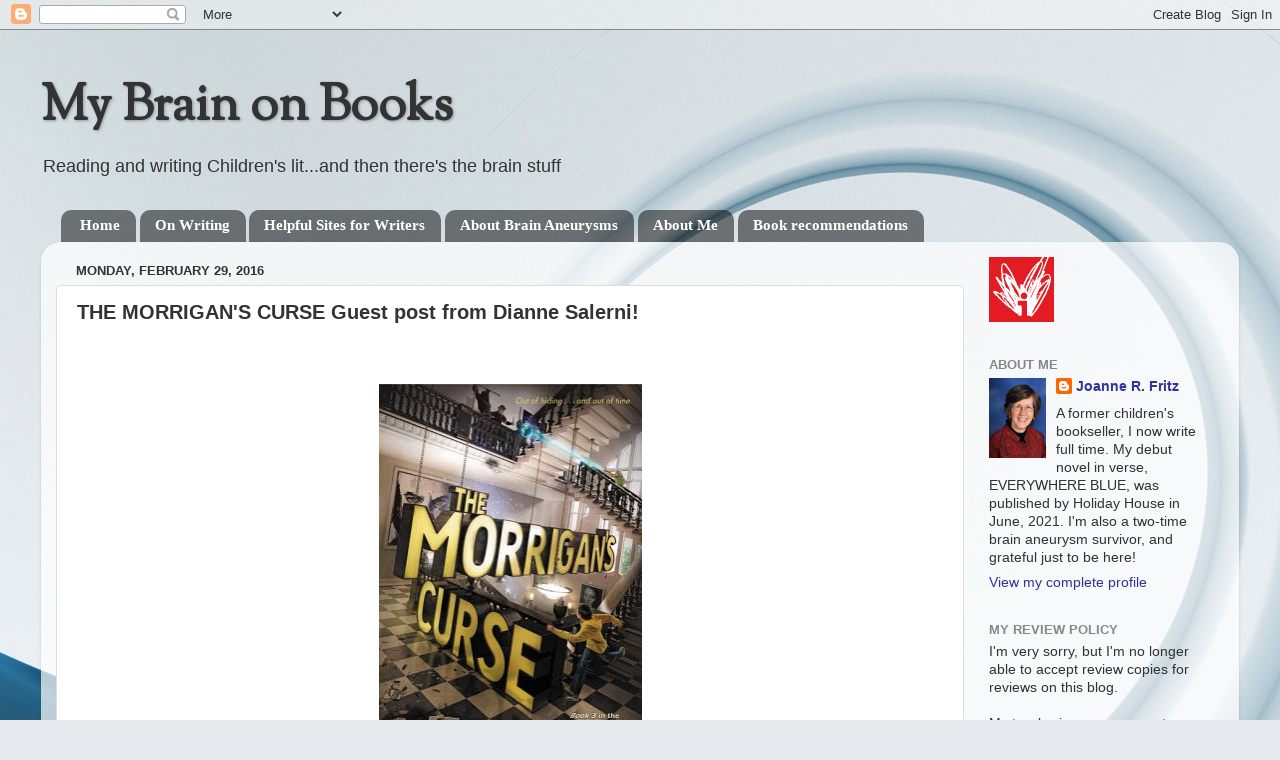

--- FILE ---
content_type: text/html; charset=UTF-8
request_url: https://mybrainonbooks.blogspot.com/2016/02/the-morrigans-curse-guest-post-from.html
body_size: 29915
content:
<!DOCTYPE html>
<html class='v2' dir='ltr' lang='en'>
<head>
<link href='https://www.blogger.com/static/v1/widgets/335934321-css_bundle_v2.css' rel='stylesheet' type='text/css'/>
<meta content='width=1100' name='viewport'/>
<meta content='text/html; charset=UTF-8' http-equiv='Content-Type'/>
<meta content='blogger' name='generator'/>
<link href='https://mybrainonbooks.blogspot.com/favicon.ico' rel='icon' type='image/x-icon'/>
<link href='https://mybrainonbooks.blogspot.com/2016/02/the-morrigans-curse-guest-post-from.html' rel='canonical'/>
<link rel="alternate" type="application/atom+xml" title="My Brain on Books - Atom" href="https://mybrainonbooks.blogspot.com/feeds/posts/default" />
<link rel="alternate" type="application/rss+xml" title="My Brain on Books - RSS" href="https://mybrainonbooks.blogspot.com/feeds/posts/default?alt=rss" />
<link rel="service.post" type="application/atom+xml" title="My Brain on Books - Atom" href="https://www.blogger.com/feeds/9124298039392938540/posts/default" />

<link rel="alternate" type="application/atom+xml" title="My Brain on Books - Atom" href="https://mybrainonbooks.blogspot.com/feeds/3660440739269304851/comments/default" />
<!--Can't find substitution for tag [blog.ieCssRetrofitLinks]-->
<link href='http://images.booksense.com/images/218/272/9780062272218.jpg' rel='image_src'/>
<meta content='https://mybrainonbooks.blogspot.com/2016/02/the-morrigans-curse-guest-post-from.html' property='og:url'/>
<meta content='THE MORRIGAN&#39;S CURSE Guest post from Dianne Salerni!' property='og:title'/>
<meta content='        The Morrigan&#39;s Curse: The Eighth Day Book 3  by Dianne K. Salerni (January 26, 2016, HarperCollins, 400 pages, for ages 9 to 13)    ...' property='og:description'/>
<meta content='https://lh3.googleusercontent.com/blogger_img_proxy/AEn0k_sQ8-FdZzAQDhAdk4wYyS6gNhs0TQdkX08uxCKNnueNZDGtYrRDixHskhg2mulugNvwsCWTbyFdCoSoq9emtN1rBWD4rh9WgGWfRhOWqkNL8OlEoqWtQ8MaQylL7II7=w1200-h630-p-k-no-nu' property='og:image'/>
<title>My Brain on Books: THE MORRIGAN'S CURSE Guest post from Dianne Salerni!</title>
<style type='text/css'>@font-face{font-family:'Sorts Mill Goudy';font-style:normal;font-weight:400;font-display:swap;src:url(//fonts.gstatic.com/s/sortsmillgoudy/v16/Qw3GZR9MED_6PSuS_50nEaVrfzgEbHQEj7E49PCrfQ.woff2)format('woff2');unicode-range:U+0100-02BA,U+02BD-02C5,U+02C7-02CC,U+02CE-02D7,U+02DD-02FF,U+0304,U+0308,U+0329,U+1D00-1DBF,U+1E00-1E9F,U+1EF2-1EFF,U+2020,U+20A0-20AB,U+20AD-20C0,U+2113,U+2C60-2C7F,U+A720-A7FF;}@font-face{font-family:'Sorts Mill Goudy';font-style:normal;font-weight:400;font-display:swap;src:url(//fonts.gstatic.com/s/sortsmillgoudy/v16/Qw3GZR9MED_6PSuS_50nEaVrfzgEbHoEj7E49PA.woff2)format('woff2');unicode-range:U+0000-00FF,U+0131,U+0152-0153,U+02BB-02BC,U+02C6,U+02DA,U+02DC,U+0304,U+0308,U+0329,U+2000-206F,U+20AC,U+2122,U+2191,U+2193,U+2212,U+2215,U+FEFF,U+FFFD;}</style>
<style id='page-skin-1' type='text/css'><!--
/*-----------------------------------------------
Blogger Template Style
Name:     Picture Window
Designer: Blogger
URL:      www.blogger.com
----------------------------------------------- */
/* Content
----------------------------------------------- */
body {
font: normal normal 15px Arial, Tahoma, Helvetica, FreeSans, sans-serif;
color: #333333;
background: #e6e9ee url(//themes.googleusercontent.com/image?id=1-QeziT_xhEvxfBl8wPx5qvDh7FrTqJvLJR2vQYW-ZkaGhxc2p1Zzl4P1_LVa2rRTUapD) no-repeat fixed top center /* Credit: Storman (http://www.istockphoto.com/googleimages.php?id=5972475&platform=blogger) */;
}
html body .region-inner {
min-width: 0;
max-width: 100%;
width: auto;
}
.content-outer {
font-size: 90%;
}
a:link {
text-decoration:none;
color: #333399;
}
a:visited {
text-decoration:none;
color: #6666cc;
}
a:hover {
text-decoration:underline;
color: #3244ff;
}
.content-outer {
background: transparent none repeat scroll top left;
-moz-border-radius: 0;
-webkit-border-radius: 0;
-goog-ms-border-radius: 0;
border-radius: 0;
-moz-box-shadow: 0 0 0 rgba(0, 0, 0, .15);
-webkit-box-shadow: 0 0 0 rgba(0, 0, 0, .15);
-goog-ms-box-shadow: 0 0 0 rgba(0, 0, 0, .15);
box-shadow: 0 0 0 rgba(0, 0, 0, .15);
margin: 20px auto;
}
.content-inner {
padding: 0;
}
/* Header
----------------------------------------------- */
.header-outer {
background: transparent none repeat-x scroll top left;
_background-image: none;
color: #333333;
-moz-border-radius: 0;
-webkit-border-radius: 0;
-goog-ms-border-radius: 0;
border-radius: 0;
}
.Header img, .Header #header-inner {
-moz-border-radius: 0;
-webkit-border-radius: 0;
-goog-ms-border-radius: 0;
border-radius: 0;
}
.header-inner .Header .titlewrapper,
.header-inner .Header .descriptionwrapper {
padding-left: 0;
padding-right: 0;
}
.Header h1 {
font: normal bold 50px Sorts Mill Goudy;
text-shadow: 1px 1px 3px rgba(0, 0, 0, 0.3);
}
.Header h1 a {
color: #333333;
}
.Header .description {
font-size: 130%;
}
/* Tabs
----------------------------------------------- */
.tabs-inner {
margin: .5em 20px 0;
padding: 0;
}
.tabs-inner .section {
margin: 0;
}
.tabs-inner .widget ul {
padding: 0;
background: transparent none repeat scroll bottom;
-moz-border-radius: 0;
-webkit-border-radius: 0;
-goog-ms-border-radius: 0;
border-radius: 0;
}
.tabs-inner .widget li {
border: none;
}
.tabs-inner .widget li a {
display: inline-block;
padding: .5em 1em;
margin-right: .25em;
color: #ffffff;
font: normal bold 15px Georgia, Utopia, 'Palatino Linotype', Palatino, serif;
-moz-border-radius: 10px 10px 0 0;
-webkit-border-top-left-radius: 10px;
-webkit-border-top-right-radius: 10px;
-goog-ms-border-radius: 10px 10px 0 0;
border-radius: 10px 10px 0 0;
background: transparent url(//www.blogblog.com/1kt/transparent/black50.png) repeat scroll top left;
border-right: 1px solid transparent;
}
.tabs-inner .widget li:first-child a {
padding-left: 1.25em;
-moz-border-radius-topleft: 10px;
-moz-border-radius-bottomleft: 0;
-webkit-border-top-left-radius: 10px;
-webkit-border-bottom-left-radius: 0;
-goog-ms-border-top-left-radius: 10px;
-goog-ms-border-bottom-left-radius: 0;
border-top-left-radius: 10px;
border-bottom-left-radius: 0;
}
.tabs-inner .widget li.selected a,
.tabs-inner .widget li a:hover {
position: relative;
z-index: 1;
background: transparent url(//www.blogblog.com/1kt/transparent/white80.png) repeat scroll bottom;
color: #274e13;
-moz-box-shadow: 0 0 3px rgba(0, 0, 0, .15);
-webkit-box-shadow: 0 0 3px rgba(0, 0, 0, .15);
-goog-ms-box-shadow: 0 0 3px rgba(0, 0, 0, .15);
box-shadow: 0 0 3px rgba(0, 0, 0, .15);
}
/* Headings
----------------------------------------------- */
h2 {
font: bold normal 13px Arial, Tahoma, Helvetica, FreeSans, sans-serif;
text-transform: uppercase;
color: #888888;
margin: .5em 0;
}
/* Main
----------------------------------------------- */
.main-outer {
background: transparent url(//www.blogblog.com/1kt/transparent/white80.png) repeat scroll top left;
-moz-border-radius: 20px 20px 0 0;
-webkit-border-top-left-radius: 20px;
-webkit-border-top-right-radius: 20px;
-webkit-border-bottom-left-radius: 0;
-webkit-border-bottom-right-radius: 0;
-goog-ms-border-radius: 20px 20px 0 0;
border-radius: 20px 20px 0 0;
-moz-box-shadow: 0 1px 3px rgba(0, 0, 0, .15);
-webkit-box-shadow: 0 1px 3px rgba(0, 0, 0, .15);
-goog-ms-box-shadow: 0 1px 3px rgba(0, 0, 0, .15);
box-shadow: 0 1px 3px rgba(0, 0, 0, .15);
}
.main-inner {
padding: 15px 20px 20px;
}
.main-inner .column-center-inner {
padding: 0 0;
}
.main-inner .column-left-inner {
padding-left: 0;
}
.main-inner .column-right-inner {
padding-right: 0;
}
/* Posts
----------------------------------------------- */
h3.post-title {
margin: 0;
font: normal bold 20px Arial, Tahoma, Helvetica, FreeSans, sans-serif;
}
.comments h4 {
margin: 1em 0 0;
font: normal bold 20px Arial, Tahoma, Helvetica, FreeSans, sans-serif;
}
.date-header span {
color: #333333;
}
.post-outer {
background-color: #ffffff;
border: solid 1px #dddddd;
-moz-border-radius: 5px;
-webkit-border-radius: 5px;
border-radius: 5px;
-goog-ms-border-radius: 5px;
padding: 15px 20px;
margin: 0 -20px 20px;
}
.post-body {
line-height: 1.4;
font-size: 110%;
position: relative;
}
.post-header {
margin: 0 0 1.5em;
color: #999999;
line-height: 1.6;
}
.post-footer {
margin: .5em 0 0;
color: #999999;
line-height: 1.6;
}
#blog-pager {
font-size: 140%
}
#comments .comment-author {
padding-top: 1.5em;
border-top: dashed 1px #ccc;
border-top: dashed 1px rgba(128, 128, 128, .5);
background-position: 0 1.5em;
}
#comments .comment-author:first-child {
padding-top: 0;
border-top: none;
}
.avatar-image-container {
margin: .2em 0 0;
}
/* Comments
----------------------------------------------- */
.comments .comments-content .icon.blog-author {
background-repeat: no-repeat;
background-image: url([data-uri]);
}
.comments .comments-content .loadmore a {
border-top: 1px solid #3244ff;
border-bottom: 1px solid #3244ff;
}
.comments .continue {
border-top: 2px solid #3244ff;
}
/* Widgets
----------------------------------------------- */
.widget ul, .widget #ArchiveList ul.flat {
padding: 0;
list-style: none;
}
.widget ul li, .widget #ArchiveList ul.flat li {
border-top: dashed 1px #ccc;
border-top: dashed 1px rgba(128, 128, 128, .5);
}
.widget ul li:first-child, .widget #ArchiveList ul.flat li:first-child {
border-top: none;
}
.widget .post-body ul {
list-style: disc;
}
.widget .post-body ul li {
border: none;
}
/* Footer
----------------------------------------------- */
.footer-outer {
color:#cccccc;
background: transparent url(//www.blogblog.com/1kt/transparent/black50.png) repeat scroll top left;
-moz-border-radius: 0 0 20px 20px;
-webkit-border-top-left-radius: 0;
-webkit-border-top-right-radius: 0;
-webkit-border-bottom-left-radius: 20px;
-webkit-border-bottom-right-radius: 20px;
-goog-ms-border-radius: 0 0 20px 20px;
border-radius: 0 0 20px 20px;
-moz-box-shadow: 0 1px 3px rgba(0, 0, 0, .15);
-webkit-box-shadow: 0 1px 3px rgba(0, 0, 0, .15);
-goog-ms-box-shadow: 0 1px 3px rgba(0, 0, 0, .15);
box-shadow: 0 1px 3px rgba(0, 0, 0, .15);
}
.footer-inner {
padding: 10px 20px 20px;
}
.footer-outer a {
color: #98a1ee;
}
.footer-outer a:visited {
color: #7f77ee;
}
.footer-outer a:hover {
color: #3244ff;
}
.footer-outer .widget h2 {
color: #aaaaaa;
}
/* Mobile
----------------------------------------------- */
html body.mobile {
height: auto;
}
html body.mobile {
min-height: 480px;
background-size: 100% auto;
}
.mobile .body-fauxcolumn-outer {
background: transparent none repeat scroll top left;
}
html .mobile .mobile-date-outer, html .mobile .blog-pager {
border-bottom: none;
background: transparent url(//www.blogblog.com/1kt/transparent/white80.png) repeat scroll top left;
margin-bottom: 10px;
}
.mobile .date-outer {
background: transparent url(//www.blogblog.com/1kt/transparent/white80.png) repeat scroll top left;
}
.mobile .header-outer, .mobile .main-outer,
.mobile .post-outer, .mobile .footer-outer {
-moz-border-radius: 0;
-webkit-border-radius: 0;
-goog-ms-border-radius: 0;
border-radius: 0;
}
.mobile .content-outer,
.mobile .main-outer,
.mobile .post-outer {
background: inherit;
border: none;
}
.mobile .content-outer {
font-size: 100%;
}
.mobile-link-button {
background-color: #333399;
}
.mobile-link-button a:link, .mobile-link-button a:visited {
color: #ffffff;
}
.mobile-index-contents {
color: #333333;
}
.mobile .tabs-inner .PageList .widget-content {
background: transparent url(//www.blogblog.com/1kt/transparent/white80.png) repeat scroll bottom;
color: #274e13;
}
.mobile .tabs-inner .PageList .widget-content .pagelist-arrow {
border-left: 1px solid transparent;
}

--></style>
<style id='template-skin-1' type='text/css'><!--
body {
min-width: 1198px;
}
.content-outer, .content-fauxcolumn-outer, .region-inner {
min-width: 1198px;
max-width: 1198px;
_width: 1198px;
}
.main-inner .columns {
padding-left: 0px;
padding-right: 260px;
}
.main-inner .fauxcolumn-center-outer {
left: 0px;
right: 260px;
/* IE6 does not respect left and right together */
_width: expression(this.parentNode.offsetWidth -
parseInt("0px") -
parseInt("260px") + 'px');
}
.main-inner .fauxcolumn-left-outer {
width: 0px;
}
.main-inner .fauxcolumn-right-outer {
width: 260px;
}
.main-inner .column-left-outer {
width: 0px;
right: 100%;
margin-left: -0px;
}
.main-inner .column-right-outer {
width: 260px;
margin-right: -260px;
}
#layout {
min-width: 0;
}
#layout .content-outer {
min-width: 0;
width: 800px;
}
#layout .region-inner {
min-width: 0;
width: auto;
}
body#layout div.add_widget {
padding: 8px;
}
body#layout div.add_widget a {
margin-left: 32px;
}
--></style>
<style>
    body {background-image:url(\/\/themes.googleusercontent.com\/image?id=1-QeziT_xhEvxfBl8wPx5qvDh7FrTqJvLJR2vQYW-ZkaGhxc2p1Zzl4P1_LVa2rRTUapD);}
    
@media (max-width: 200px) { body {background-image:url(\/\/themes.googleusercontent.com\/image?id=1-QeziT_xhEvxfBl8wPx5qvDh7FrTqJvLJR2vQYW-ZkaGhxc2p1Zzl4P1_LVa2rRTUapD&options=w200);}}
@media (max-width: 400px) and (min-width: 201px) { body {background-image:url(\/\/themes.googleusercontent.com\/image?id=1-QeziT_xhEvxfBl8wPx5qvDh7FrTqJvLJR2vQYW-ZkaGhxc2p1Zzl4P1_LVa2rRTUapD&options=w400);}}
@media (max-width: 800px) and (min-width: 401px) { body {background-image:url(\/\/themes.googleusercontent.com\/image?id=1-QeziT_xhEvxfBl8wPx5qvDh7FrTqJvLJR2vQYW-ZkaGhxc2p1Zzl4P1_LVa2rRTUapD&options=w800);}}
@media (max-width: 1200px) and (min-width: 801px) { body {background-image:url(\/\/themes.googleusercontent.com\/image?id=1-QeziT_xhEvxfBl8wPx5qvDh7FrTqJvLJR2vQYW-ZkaGhxc2p1Zzl4P1_LVa2rRTUapD&options=w1200);}}
/* Last tag covers anything over one higher than the previous max-size cap. */
@media (min-width: 1201px) { body {background-image:url(\/\/themes.googleusercontent.com\/image?id=1-QeziT_xhEvxfBl8wPx5qvDh7FrTqJvLJR2vQYW-ZkaGhxc2p1Zzl4P1_LVa2rRTUapD&options=w1600);}}
  </style>
<link href='https://www.blogger.com/dyn-css/authorization.css?targetBlogID=9124298039392938540&amp;zx=03853f27-c53d-48b5-8aac-93323a62e085' media='none' onload='if(media!=&#39;all&#39;)media=&#39;all&#39;' rel='stylesheet'/><noscript><link href='https://www.blogger.com/dyn-css/authorization.css?targetBlogID=9124298039392938540&amp;zx=03853f27-c53d-48b5-8aac-93323a62e085' rel='stylesheet'/></noscript>
<meta name='google-adsense-platform-account' content='ca-host-pub-1556223355139109'/>
<meta name='google-adsense-platform-domain' content='blogspot.com'/>

</head>
<body class='loading variant-open'>
<div class='navbar section' id='navbar' name='Navbar'><div class='widget Navbar' data-version='1' id='Navbar1'><script type="text/javascript">
    function setAttributeOnload(object, attribute, val) {
      if(window.addEventListener) {
        window.addEventListener('load',
          function(){ object[attribute] = val; }, false);
      } else {
        window.attachEvent('onload', function(){ object[attribute] = val; });
      }
    }
  </script>
<div id="navbar-iframe-container"></div>
<script type="text/javascript" src="https://apis.google.com/js/platform.js"></script>
<script type="text/javascript">
      gapi.load("gapi.iframes:gapi.iframes.style.bubble", function() {
        if (gapi.iframes && gapi.iframes.getContext) {
          gapi.iframes.getContext().openChild({
              url: 'https://www.blogger.com/navbar/9124298039392938540?po\x3d3660440739269304851\x26origin\x3dhttps://mybrainonbooks.blogspot.com',
              where: document.getElementById("navbar-iframe-container"),
              id: "navbar-iframe"
          });
        }
      });
    </script><script type="text/javascript">
(function() {
var script = document.createElement('script');
script.type = 'text/javascript';
script.src = '//pagead2.googlesyndication.com/pagead/js/google_top_exp.js';
var head = document.getElementsByTagName('head')[0];
if (head) {
head.appendChild(script);
}})();
</script>
</div></div>
<div class='body-fauxcolumns'>
<div class='fauxcolumn-outer body-fauxcolumn-outer'>
<div class='cap-top'>
<div class='cap-left'></div>
<div class='cap-right'></div>
</div>
<div class='fauxborder-left'>
<div class='fauxborder-right'></div>
<div class='fauxcolumn-inner'>
</div>
</div>
<div class='cap-bottom'>
<div class='cap-left'></div>
<div class='cap-right'></div>
</div>
</div>
</div>
<div class='content'>
<div class='content-fauxcolumns'>
<div class='fauxcolumn-outer content-fauxcolumn-outer'>
<div class='cap-top'>
<div class='cap-left'></div>
<div class='cap-right'></div>
</div>
<div class='fauxborder-left'>
<div class='fauxborder-right'></div>
<div class='fauxcolumn-inner'>
</div>
</div>
<div class='cap-bottom'>
<div class='cap-left'></div>
<div class='cap-right'></div>
</div>
</div>
</div>
<div class='content-outer'>
<div class='content-cap-top cap-top'>
<div class='cap-left'></div>
<div class='cap-right'></div>
</div>
<div class='fauxborder-left content-fauxborder-left'>
<div class='fauxborder-right content-fauxborder-right'></div>
<div class='content-inner'>
<header>
<div class='header-outer'>
<div class='header-cap-top cap-top'>
<div class='cap-left'></div>
<div class='cap-right'></div>
</div>
<div class='fauxborder-left header-fauxborder-left'>
<div class='fauxborder-right header-fauxborder-right'></div>
<div class='region-inner header-inner'>
<div class='header section' id='header' name='Header'><div class='widget Header' data-version='1' id='Header1'>
<div id='header-inner'>
<div class='titlewrapper'>
<h1 class='title'>
<a href='https://mybrainonbooks.blogspot.com/'>
My Brain on Books
</a>
</h1>
</div>
<div class='descriptionwrapper'>
<p class='description'><span>Reading and writing Children's lit...and then there's the brain stuff</span></p>
</div>
</div>
</div></div>
</div>
</div>
<div class='header-cap-bottom cap-bottom'>
<div class='cap-left'></div>
<div class='cap-right'></div>
</div>
</div>
</header>
<div class='tabs-outer'>
<div class='tabs-cap-top cap-top'>
<div class='cap-left'></div>
<div class='cap-right'></div>
</div>
<div class='fauxborder-left tabs-fauxborder-left'>
<div class='fauxborder-right tabs-fauxborder-right'></div>
<div class='region-inner tabs-inner'>
<div class='tabs section' id='crosscol' name='Cross-Column'><div class='widget PageList' data-version='1' id='PageList1'>
<h2>Pages</h2>
<div class='widget-content'>
<ul>
<li>
<a href='https://mybrainonbooks.blogspot.com/'>Home</a>
</li>
<li>
<a href='https://mybrainonbooks.blogspot.com/p/on-writing.html'>On Writing</a>
</li>
<li>
<a href='https://mybrainonbooks.blogspot.com/p/helpful-sites-for-writers.html'>Helpful Sites for Writers</a>
</li>
<li>
<a href='https://mybrainonbooks.blogspot.com/p/about-brain-aneurysms.html'>About Brain Aneurysms</a>
</li>
<li>
<a href='https://mybrainonbooks.blogspot.com/p/about-me.html'>About Me</a>
</li>
<li>
<a href='https://mybrainonbooks.blogspot.com/p/book-recommendations.html'>Book recommendations</a>
</li>
</ul>
<div class='clear'></div>
</div>
</div></div>
<div class='tabs no-items section' id='crosscol-overflow' name='Cross-Column 2'></div>
</div>
</div>
<div class='tabs-cap-bottom cap-bottom'>
<div class='cap-left'></div>
<div class='cap-right'></div>
</div>
</div>
<div class='main-outer'>
<div class='main-cap-top cap-top'>
<div class='cap-left'></div>
<div class='cap-right'></div>
</div>
<div class='fauxborder-left main-fauxborder-left'>
<div class='fauxborder-right main-fauxborder-right'></div>
<div class='region-inner main-inner'>
<div class='columns fauxcolumns'>
<div class='fauxcolumn-outer fauxcolumn-center-outer'>
<div class='cap-top'>
<div class='cap-left'></div>
<div class='cap-right'></div>
</div>
<div class='fauxborder-left'>
<div class='fauxborder-right'></div>
<div class='fauxcolumn-inner'>
</div>
</div>
<div class='cap-bottom'>
<div class='cap-left'></div>
<div class='cap-right'></div>
</div>
</div>
<div class='fauxcolumn-outer fauxcolumn-left-outer'>
<div class='cap-top'>
<div class='cap-left'></div>
<div class='cap-right'></div>
</div>
<div class='fauxborder-left'>
<div class='fauxborder-right'></div>
<div class='fauxcolumn-inner'>
</div>
</div>
<div class='cap-bottom'>
<div class='cap-left'></div>
<div class='cap-right'></div>
</div>
</div>
<div class='fauxcolumn-outer fauxcolumn-right-outer'>
<div class='cap-top'>
<div class='cap-left'></div>
<div class='cap-right'></div>
</div>
<div class='fauxborder-left'>
<div class='fauxborder-right'></div>
<div class='fauxcolumn-inner'>
</div>
</div>
<div class='cap-bottom'>
<div class='cap-left'></div>
<div class='cap-right'></div>
</div>
</div>
<!-- corrects IE6 width calculation -->
<div class='columns-inner'>
<div class='column-center-outer'>
<div class='column-center-inner'>
<div class='main section' id='main' name='Main'><div class='widget Blog' data-version='1' id='Blog1'>
<div class='blog-posts hfeed'>

          <div class="date-outer">
        
<h2 class='date-header'><span>Monday, February 29, 2016</span></h2>

          <div class="date-posts">
        
<div class='post-outer'>
<div class='post hentry' itemprop='blogPost' itemscope='itemscope' itemtype='http://schema.org/BlogPosting'>
<meta content='http://images.booksense.com/images/218/272/9780062272218.jpg' itemprop='image_url'/>
<meta content='9124298039392938540' itemprop='blogId'/>
<meta content='3660440739269304851' itemprop='postId'/>
<a name='3660440739269304851'></a>
<h3 class='post-title entry-title' itemprop='name'>
THE MORRIGAN'S CURSE Guest post from Dianne Salerni!
</h3>
<div class='post-header'>
<div class='post-header-line-1'></div>
</div>
<div class='post-body entry-content' id='post-body-3660440739269304851' itemprop='description articleBody'>
<div class="MsoNormal">
<br /></div>
<div class="MsoNormal">
<br /></div>
<div class="separator" style="clear: both; text-align: center;">
<a href="http://images.booksense.com/images/218/272/9780062272218.jpg" imageanchor="1" style="margin-left: 1em; margin-right: 1em;"><img border="0" height="400" src="https://lh3.googleusercontent.com/blogger_img_proxy/AEn0k_sQ8-FdZzAQDhAdk4wYyS6gNhs0TQdkX08uxCKNnueNZDGtYrRDixHskhg2mulugNvwsCWTbyFdCoSoq9emtN1rBWD4rh9WgGWfRhOWqkNL8OlEoqWtQ8MaQylL7II7=s0-d" width="263"></a></div>
<br />
<br />
<b><i>The Morrigan's Curse: The Eighth Day Book 3</i> by Dianne K. Salerni (January 26, 2016, HarperCollins, 400 pages, for ages 9 to 13)</b><br />
<div>
<b><br /></b></div>
<div>
<b>Synopsis:&nbsp;</b>The battle between Kin and Transitioners that's been brewing for centuries has finally come to a head. The sinister Kin have captured Evangeline's younger sister, Addie, a descendant of Merlin whose presence will allow them to reverse the Eighth Day Spell and free themselves. Addie has been helping the Kin because they value the strength of her magic, something Evangeline never did.&nbsp;</div>
<div>
<br /></div>
<div>
Meanwhile, Riley, Evangeline, and Jax craft a plan to rescue Addie from her captors. But the Kin's unstoppable magic, and a rebellious Addie, force Riley to reconsider whether saving Addie is worth sacrificing everyone who lives in the seven-day week. Jax won't let Evangeline's sister be used as a pawn, so he risks it all in a secret mission of his own. With the Morrigan pushing both sides of the war toward annihilation, Addie must decide where her loyalties lie, while Jax, Riley, and Evangeline confront the possibility of losing Addie to save the world.</div>
<div>
<br /></div>
<div>
<b><br /><span style="font-family: inherit;">Readers, I'm honored to once again welcome Dianne Salerni to my blog. Take it away, Dianne!</span></b></div>
<div>
<b><br /></b>
<br />
<div class="separator" style="clear: both; text-align: center;">
<a href="https://blogger.googleusercontent.com/img/b/R29vZ2xl/AVvXsEgX84VwR-wVFXX4XcnBF2d56lAWP_i59Jda77g4KN1_HtsZWThRmz0jCveZahgDOS_Jl-UqCc5IhL87wgq5lVjy6kZYuagPr1ir14N6fBX5UCLyRRbewdxK9u8vCmj9JviDsddT_JW6Hs0/s320/Aug+2013+compressed.jpg" imageanchor="1" style="margin-left: 1em; margin-right: 1em;"><img border="0" src="https://blogger.googleusercontent.com/img/b/R29vZ2xl/AVvXsEgX84VwR-wVFXX4XcnBF2d56lAWP_i59Jda77g4KN1_HtsZWThRmz0jCveZahgDOS_Jl-UqCc5IhL87wgq5lVjy6kZYuagPr1ir14N6fBX5UCLyRRbewdxK9u8vCmj9JviDsddT_JW6Hs0/s320/Aug+2013+compressed.jpg" /></a></div>
<br />
<div class="MsoNormal">
It&#8217;s very fitting that Joanne asked me to write a post on Leap
Day, a day that doesn&#8217;t exist most of the time. My <b><i>Eighth Day</i></b> series is
about a day of the week that doesn&#8217;t exist for most people. <o:p></o:p></div>
<div class="MsoNormal">
<br /></div>
<div class="MsoNormal">
Last month I was thrilled to launch <b><i>The Morrigan&#8217;s Curse</i></b> &#8211; my
fifth published book, the third in my series, and the most challenging book
I&#8217;ve ever written. This book possessed a unique requirement: It needed to serve
as either the final installment of a trilogy OR the midpoint in a series of
five. Even now, a month after its release, I still don&#8217;t know which one it will
be. (The publisher will make that decision later this year.)<o:p></o:p></div>
<div class="MsoNormal">
<br /></div>
<div class="MsoNormal">
Because it was so difficult to write, <b><i>The Morrigan&#8217;s Curse</i></b> has
a special place in my heart. In particular, I&#8217;m excited about: <o:p></o:p></div>
<div class="MsoNormal">
<br /></div>
<div class="MsoNormal">
<u>Addie Emrys<o:p></o:p></u></div>
<div class="MsoNormal">
<u><br /></u></div>
<div class="MsoNormal">
In this book, readers <i>finally</i>
meet Evangeline&#8217;s little sister. They already know she&#8217;s going to be trouble.
In Book 1, Evangeline predicts that wherever her spitfire sister is, she&#8217;s
driving her guardians crazy. In Book 2, Addie doesn&#8217;t win any points by leaving
her elderly foster parents a petulant list of complaints. We also learn that
she bit Finn Ambrose when he forcibly took blood samples from her. (Really, though,
he had that coming.) And at the end of the book, she willingly runs off with
the evil Llyr family.<o:p></o:p></div>
<div class="MsoNormal">
<br /></div>
<div class="MsoNormal">
So, heading into <b><i>The Morrigan&#8217;s Curse</i></b>, I was working
with a resentful, prickly protagonist who&#8217;d aligned herself with the bad guys.
Nevertheless, I needed Addie to be sympathetic. I wanted readers to like her
and root for her.<o:p></o:p></div>
<div class="MsoNormal">
<br /></div>
<div class="MsoNormal">
Evangeline describes Addie as &#8220;difficult,&#8221; and she certainly
was difficult to write. I rewrote her POV chapters many, many times, and I
didn&#8217;t know whether I&#8217;d done her justice until I got my revision letter from my
editor. What she said about Addie made me cry (in a good way). I hope everyone
else will love Addie, prickliness and all.<o:p></o:p></div>
<div class="MsoNormal">
<br /></div>
<div class="MsoNormal">
<br /></div>
<div class="separator" style="clear: both; text-align: center;">
<a href="https://blogger.googleusercontent.com/img/b/R29vZ2xl/AVvXsEj0uLYReKcq1QDv9Q2I2FBdZcGXFlVz_OFtC3aNhaQv5xAg2T6yTYAs5t4zhzV-v8DqQhiLVAT9wzCu4-3wCch_NVsJ9laODdM0PkPtxEulBoIg0sjFvGmg9nafX-JU7mZjSPsTWkIVtDD0/s1600/Brownies.jpg" imageanchor="1" style="margin-left: 1em; margin-right: 1em;"><img border="0" height="247" src="https://blogger.googleusercontent.com/img/b/R29vZ2xl/AVvXsEj0uLYReKcq1QDv9Q2I2FBdZcGXFlVz_OFtC3aNhaQv5xAg2T6yTYAs5t4zhzV-v8DqQhiLVAT9wzCu4-3wCch_NVsJ9laODdM0PkPtxEulBoIg0sjFvGmg9nafX-JU7mZjSPsTWkIVtDD0/s320/Brownies.jpg" width="320" /></a></div>
<div class="MsoNormal">
<br /></div>
<div class="MsoNormal">
<u>Stink<o:p></o:p></u></div>
<div class="MsoNormal">
<u><br /></u></div>
<div class="MsoNormal">
In <b><i>The Inquisitor&#8217;s Mark</i></b> we learn that
Jax&#8217;s dad had a pet brownie named Stink. In fact, we met Stink in that book,
although he was never directly identified. (Lots of readers guessed, though.) I
don&#8217;t want to post any spoilers here, but let&#8217;s just say that Stink is my
favorite new character after Addie. Smartest. Pet. Ever.<o:p></o:p></div>
<div class="MsoNormal">
<br /></div>
<div class="MsoNormal">
<br /></div>
<div class="separator" style="clear: both; text-align: center;">
<a href="https://blogger.googleusercontent.com/img/b/R29vZ2xl/AVvXsEgm36eFK5c2qmsapBUqBfMuEVvLq9j48mMT0Ogx3B2xWElYKJBYkBVFi6BkRmEyJi5-E420M-5SLnmunZ9fPoxYtfWQ9D7lcaJfpy58xFyQIaBFV4Knj72GR6w4HPz0QjLLEtK_YQqbmA6j/s1600/The+Morrigan.jpg" imageanchor="1" style="margin-left: 1em; margin-right: 1em;"><img border="0" height="320" src="https://blogger.googleusercontent.com/img/b/R29vZ2xl/AVvXsEgm36eFK5c2qmsapBUqBfMuEVvLq9j48mMT0Ogx3B2xWElYKJBYkBVFi6BkRmEyJi5-E420M-5SLnmunZ9fPoxYtfWQ9D7lcaJfpy58xFyQIaBFV4Knj72GR6w4HPz0QjLLEtK_YQqbmA6j/s320/The+Morrigan.jpg" width="215" /></a></div>
<div class="MsoNormal">
<br /></div>
<div class="MsoNormal">
<br /></div>
<div class="MsoNormal">
<u>The Morrigan<o:p></o:p></u></div>
<div class="MsoNormal">
<u><br /></u></div>
<div class="MsoNormal">
Again, no spoilers, but weaving this 3-in-one deity from
Celtic mythology into my story was a lot of fun. She&#8217;s a force of nature,
embodying destruction and chaos. She manifests as an old crone, a middle-aged
woman &#8211; or a young girl often referred to as the Girl of Crows.<o:p></o:p></div>
<div class="MsoNormal">
<br /></div>
<div class="MsoNormal">
<br /></div>
<div class="MsoNormal">
<u>Jax<o:p></o:p></u></div>
<div class="MsoNormal">
<u><br /></u></div>
<div class="MsoNormal">
I love Jax. He&#8217;s like the son I never had. Jax has grown up
a little over the course of three books, but he&#8217;s still only 13 years old and
some things about him haven&#8217;t changed at all. What&#8217;s more, he knows it:<o:p></o:p></div>
<div class="MsoNormal" style="margin-bottom: 10.0pt; margin-left: .5in; margin-right: .5in; margin-top: 0in;">
<i>&#8220;How&#8217;d you end up with
the Sword of Nuadu?&#8221; Evangeline whispered.<o:p></o:p></i></div>
<div class="MsoNormal" style="margin-bottom: 10.0pt; margin-left: .5in; margin-right: .5in; margin-top: 0in;">
<i>&#8220;Same as usual,&#8221; Jax
replied in an undertone. &#8220;I did something stupid while Riley wasn&#8217;t looking.&#8221;<o:p></o:p></i></div>
<br />
<div class="MsoNormal">
<br /></div>
<div class="MsoNormal">
Joanne, thank so much for inviting me here today to
celebrate the release of <b><i>The Morrigan&#8217;s Curse!</i></b> <o:p></o:p></div>
<div class="MsoNormal">
<b><i><br /></i></b></div>
<div class="MsoNormal">
<span style="font-family: inherit;"><b>My pleasure, Dianne! Thanks so much for your guest post. And that's a great quote at the end of your post.</b></span></div>
<div class="MsoNormal">
<span style="font-family: inherit;"><br /></span></div>
<div class="MsoNormal">
<span style="font-family: inherit;"><b>Learn more about Dianne <a href="http://diannesalerni.com/author/">at her website.</a></b></span></div>
<div class="MsoNormal">
<span style="font-family: inherit;"><br /></span></div>
<div class="MsoNormal">
<span style="font-family: inherit;">Readers, have you read the first two books in The Eighth Day series? <i><a href="http://mybrainonbooks.blogspot.com/2014/02/part-one-of-my-interview-with-dianne.html">The Eighth Day</a></i> and <i><a href="http://mybrainonbooks.blogspot.com/2015/01/guest-post-from-dianne-salerni-for.html">The Inquisitor's Mark</a>? &nbsp;</i>If so, you definitely need to read this book. And if you haven't read the first two, what are you waiting for?</span></div>
<div class="MsoNormal">
<span style="font-family: inherit;"><br /></span></div>
<div class="MsoNormal">
<span style="font-family: inherit;"><br /></span></div>
</div>
<div style='clear: both;'></div>
</div>
<div class='post-footer'>
<div class='post-footer-line post-footer-line-1'><span class='post-author vcard'>
Posted by
<span class='fn' itemprop='author' itemscope='itemscope' itemtype='http://schema.org/Person'>
<span itemprop='name'>Joanne R. Fritz</span>
</span>
</span>
<span class='post-timestamp'>
at
<meta content='https://mybrainonbooks.blogspot.com/2016/02/the-morrigans-curse-guest-post-from.html' itemprop='url'/>
<a class='timestamp-link' href='https://mybrainonbooks.blogspot.com/2016/02/the-morrigans-curse-guest-post-from.html' rel='bookmark' title='permanent link'><abbr class='published' itemprop='datePublished' title='2016-02-29T07:00:00-05:00'>7:00&#8239;AM</abbr></a>
</span>
<span class='post-comment-link'>
</span>
<span class='post-icons'>
<span class='item-action'>
<a href='https://www.blogger.com/email-post/9124298039392938540/3660440739269304851' title='Email Post'>
<img alt='' class='icon-action' height='13' src='//img1.blogblog.com/img/icon18_email.gif' width='18'/>
</a>
</span>
<span class='item-control blog-admin pid-781864037'>
<a href='https://www.blogger.com/post-edit.g?blogID=9124298039392938540&postID=3660440739269304851&from=pencil' title='Edit Post'>
<img alt='' class='icon-action' height='18' src='https://resources.blogblog.com/img/icon18_edit_allbkg.gif' width='18'/>
</a>
</span>
</span>
<div class='post-share-buttons goog-inline-block'>
<a class='goog-inline-block share-button sb-email' href='https://www.blogger.com/share-post.g?blogID=9124298039392938540&postID=3660440739269304851&target=email' target='_blank' title='Email This'><span class='share-button-link-text'>Email This</span></a><a class='goog-inline-block share-button sb-blog' href='https://www.blogger.com/share-post.g?blogID=9124298039392938540&postID=3660440739269304851&target=blog' onclick='window.open(this.href, "_blank", "height=270,width=475"); return false;' target='_blank' title='BlogThis!'><span class='share-button-link-text'>BlogThis!</span></a><a class='goog-inline-block share-button sb-twitter' href='https://www.blogger.com/share-post.g?blogID=9124298039392938540&postID=3660440739269304851&target=twitter' target='_blank' title='Share to X'><span class='share-button-link-text'>Share to X</span></a><a class='goog-inline-block share-button sb-facebook' href='https://www.blogger.com/share-post.g?blogID=9124298039392938540&postID=3660440739269304851&target=facebook' onclick='window.open(this.href, "_blank", "height=430,width=640"); return false;' target='_blank' title='Share to Facebook'><span class='share-button-link-text'>Share to Facebook</span></a><a class='goog-inline-block share-button sb-pinterest' href='https://www.blogger.com/share-post.g?blogID=9124298039392938540&postID=3660440739269304851&target=pinterest' target='_blank' title='Share to Pinterest'><span class='share-button-link-text'>Share to Pinterest</span></a>
</div>
</div>
<div class='post-footer-line post-footer-line-2'><span class='post-labels'>
Labels:
<a href='https://mybrainonbooks.blogspot.com/search/label/guest%20post' rel='tag'>guest post</a>,
<a href='https://mybrainonbooks.blogspot.com/search/label/middle%20grade%20novels' rel='tag'>middle grade novels</a>
</span>
</div>
<div class='post-footer-line post-footer-line-3'><span class='post-location'>
</span>
</div>
</div>
</div>
<div class='comments' id='comments'>
<a name='comments'></a>
<h4>19 comments:</h4>
<div class='comments-content'>
<script async='async' src='' type='text/javascript'></script>
<script type='text/javascript'>
    (function() {
      var items = null;
      var msgs = null;
      var config = {};

// <![CDATA[
      var cursor = null;
      if (items && items.length > 0) {
        cursor = parseInt(items[items.length - 1].timestamp) + 1;
      }

      var bodyFromEntry = function(entry) {
        var text = (entry &&
                    ((entry.content && entry.content.$t) ||
                     (entry.summary && entry.summary.$t))) ||
            '';
        if (entry && entry.gd$extendedProperty) {
          for (var k in entry.gd$extendedProperty) {
            if (entry.gd$extendedProperty[k].name == 'blogger.contentRemoved') {
              return '<span class="deleted-comment">' + text + '</span>';
            }
          }
        }
        return text;
      }

      var parse = function(data) {
        cursor = null;
        var comments = [];
        if (data && data.feed && data.feed.entry) {
          for (var i = 0, entry; entry = data.feed.entry[i]; i++) {
            var comment = {};
            // comment ID, parsed out of the original id format
            var id = /blog-(\d+).post-(\d+)/.exec(entry.id.$t);
            comment.id = id ? id[2] : null;
            comment.body = bodyFromEntry(entry);
            comment.timestamp = Date.parse(entry.published.$t) + '';
            if (entry.author && entry.author.constructor === Array) {
              var auth = entry.author[0];
              if (auth) {
                comment.author = {
                  name: (auth.name ? auth.name.$t : undefined),
                  profileUrl: (auth.uri ? auth.uri.$t : undefined),
                  avatarUrl: (auth.gd$image ? auth.gd$image.src : undefined)
                };
              }
            }
            if (entry.link) {
              if (entry.link[2]) {
                comment.link = comment.permalink = entry.link[2].href;
              }
              if (entry.link[3]) {
                var pid = /.*comments\/default\/(\d+)\?.*/.exec(entry.link[3].href);
                if (pid && pid[1]) {
                  comment.parentId = pid[1];
                }
              }
            }
            comment.deleteclass = 'item-control blog-admin';
            if (entry.gd$extendedProperty) {
              for (var k in entry.gd$extendedProperty) {
                if (entry.gd$extendedProperty[k].name == 'blogger.itemClass') {
                  comment.deleteclass += ' ' + entry.gd$extendedProperty[k].value;
                } else if (entry.gd$extendedProperty[k].name == 'blogger.displayTime') {
                  comment.displayTime = entry.gd$extendedProperty[k].value;
                }
              }
            }
            comments.push(comment);
          }
        }
        return comments;
      };

      var paginator = function(callback) {
        if (hasMore()) {
          var url = config.feed + '?alt=json&v=2&orderby=published&reverse=false&max-results=50';
          if (cursor) {
            url += '&published-min=' + new Date(cursor).toISOString();
          }
          window.bloggercomments = function(data) {
            var parsed = parse(data);
            cursor = parsed.length < 50 ? null
                : parseInt(parsed[parsed.length - 1].timestamp) + 1
            callback(parsed);
            window.bloggercomments = null;
          }
          url += '&callback=bloggercomments';
          var script = document.createElement('script');
          script.type = 'text/javascript';
          script.src = url;
          document.getElementsByTagName('head')[0].appendChild(script);
        }
      };
      var hasMore = function() {
        return !!cursor;
      };
      var getMeta = function(key, comment) {
        if ('iswriter' == key) {
          var matches = !!comment.author
              && comment.author.name == config.authorName
              && comment.author.profileUrl == config.authorUrl;
          return matches ? 'true' : '';
        } else if ('deletelink' == key) {
          return config.baseUri + '/comment/delete/'
               + config.blogId + '/' + comment.id;
        } else if ('deleteclass' == key) {
          return comment.deleteclass;
        }
        return '';
      };

      var replybox = null;
      var replyUrlParts = null;
      var replyParent = undefined;

      var onReply = function(commentId, domId) {
        if (replybox == null) {
          // lazily cache replybox, and adjust to suit this style:
          replybox = document.getElementById('comment-editor');
          if (replybox != null) {
            replybox.height = '250px';
            replybox.style.display = 'block';
            replyUrlParts = replybox.src.split('#');
          }
        }
        if (replybox && (commentId !== replyParent)) {
          replybox.src = '';
          document.getElementById(domId).insertBefore(replybox, null);
          replybox.src = replyUrlParts[0]
              + (commentId ? '&parentID=' + commentId : '')
              + '#' + replyUrlParts[1];
          replyParent = commentId;
        }
      };

      var hash = (window.location.hash || '#').substring(1);
      var startThread, targetComment;
      if (/^comment-form_/.test(hash)) {
        startThread = hash.substring('comment-form_'.length);
      } else if (/^c[0-9]+$/.test(hash)) {
        targetComment = hash.substring(1);
      }

      // Configure commenting API:
      var configJso = {
        'maxDepth': config.maxThreadDepth
      };
      var provider = {
        'id': config.postId,
        'data': items,
        'loadNext': paginator,
        'hasMore': hasMore,
        'getMeta': getMeta,
        'onReply': onReply,
        'rendered': true,
        'initComment': targetComment,
        'initReplyThread': startThread,
        'config': configJso,
        'messages': msgs
      };

      var render = function() {
        if (window.goog && window.goog.comments) {
          var holder = document.getElementById('comment-holder');
          window.goog.comments.render(holder, provider);
        }
      };

      // render now, or queue to render when library loads:
      if (window.goog && window.goog.comments) {
        render();
      } else {
        window.goog = window.goog || {};
        window.goog.comments = window.goog.comments || {};
        window.goog.comments.loadQueue = window.goog.comments.loadQueue || [];
        window.goog.comments.loadQueue.push(render);
      }
    })();
// ]]>
  </script>
<div id='comment-holder'>
<div class="comment-thread toplevel-thread"><ol id="top-ra"><li class="comment" id="c1936407187061991891"><div class="avatar-image-container"><img src="//blogger.googleusercontent.com/img/b/R29vZ2xl/AVvXsEjptjsoxNWoUakoARwyYgSW5ZIisKd3BNowl2rTPbAfgabsOi-kluV9IxsDMkRIt7JxGVifJlcZBpERkxX5cPbJmxc83cM5hUeAIStuq18in12tE6v8XawtGWlWblDWbXw/s45-c/Natalie09270901.JPG" alt=""/></div><div class="comment-block"><div class="comment-header"><cite class="user"><a href="https://www.blogger.com/profile/03756087804171246660" rel="nofollow">Natalie Aguirre</a></cite><span class="icon user "></span><span class="datetime secondary-text"><a rel="nofollow" href="https://mybrainonbooks.blogspot.com/2016/02/the-morrigans-curse-guest-post-from.html?showComment=1456749130861#c1936407187061991891">February 29, 2016 at 7:32&#8239;AM</a></span></div><p class="comment-content">I love Jax too and can&#39;t wait to meet Addie! So cool you&#39;re on Joanne&#39;s sit on Leap Day given its significance to your story.</p><span class="comment-actions secondary-text"><a class="comment-reply" target="_self" data-comment-id="1936407187061991891">Reply</a><span class="item-control blog-admin blog-admin pid-1593942861"><a target="_self" href="https://www.blogger.com/comment/delete/9124298039392938540/1936407187061991891">Delete</a></span></span></div><div class="comment-replies"><div id="c1936407187061991891-rt" class="comment-thread inline-thread"><span class="thread-toggle thread-expanded"><span class="thread-arrow"></span><span class="thread-count"><a target="_self">Replies</a></span></span><ol id="c1936407187061991891-ra" class="thread-chrome thread-expanded"><div><li class="comment" id="c1386101777022689277"><div class="avatar-image-container"><img src="//blogger.googleusercontent.com/img/b/R29vZ2xl/AVvXsEgf_Yct-iKtBPuBxk2zk0M0vL8NtFQ6X0InK_LPeI-eEr_4w-UtSpWSG_WzmQ041qJngoX5G5gucrRtqJsim8iASnv8D08J5FtHGTJchngmMIejnSHit0SneOdSVVx4Lw/s45-c/Addie+TMC+cover.jpg" alt=""/></div><div class="comment-block"><div class="comment-header"><cite class="user"><a href="https://www.blogger.com/profile/16459839567235304842" rel="nofollow">Dianne K. Salerni</a></cite><span class="icon user "></span><span class="datetime secondary-text"><a rel="nofollow" href="https://mybrainonbooks.blogspot.com/2016/02/the-morrigans-curse-guest-post-from.html?showComment=1456753265834#c1386101777022689277">February 29, 2016 at 8:41&#8239;AM</a></span></div><p class="comment-content">Thank, Natalie. This is the first time I haven&#39;t been working on the next book when the previous one comes out, and I really miss my characters! The ones in my WIP are all strangers to me.</p><span class="comment-actions secondary-text"><span class="item-control blog-admin blog-admin pid-1485241566"><a target="_self" href="https://www.blogger.com/comment/delete/9124298039392938540/1386101777022689277">Delete</a></span></span></div><div class="comment-replies"><div id="c1386101777022689277-rt" class="comment-thread inline-thread hidden"><span class="thread-toggle thread-expanded"><span class="thread-arrow"></span><span class="thread-count"><a target="_self">Replies</a></span></span><ol id="c1386101777022689277-ra" class="thread-chrome thread-expanded"><div></div><div id="c1386101777022689277-continue" class="continue"><a class="comment-reply" target="_self" data-comment-id="1386101777022689277">Reply</a></div></ol></div></div><div class="comment-replybox-single" id="c1386101777022689277-ce"></div></li></div><div id="c1936407187061991891-continue" class="continue"><a class="comment-reply" target="_self" data-comment-id="1936407187061991891">Reply</a></div></ol></div></div><div class="comment-replybox-single" id="c1936407187061991891-ce"></div></li><li class="comment" id="c3435349376895701474"><div class="avatar-image-container"><img src="//blogger.googleusercontent.com/img/b/R29vZ2xl/AVvXsEjPIOcEZbc51hp3kmKaHoc07Hr3W8RK5_IteA4IQuQK63i_VlM8vgN9hwIICOxYa-8diin0NZQjmD_AtEGIhKD6WrCCW4RKuwOFtqCOpRGKZUFBXPHT6bt9bR2DPOtqyA/s45-c/*" alt=""/></div><div class="comment-block"><div class="comment-header"><cite class="user"><a href="https://www.blogger.com/profile/05761872776035591138" rel="nofollow">Greg Pattridge</a></cite><span class="icon user "></span><span class="datetime secondary-text"><a rel="nofollow" href="https://mybrainonbooks.blogspot.com/2016/02/the-morrigans-curse-guest-post-from.html?showComment=1456780652448#c3435349376895701474">February 29, 2016 at 4:17&#8239;PM</a></span></div><p class="comment-content">I&#39;ve had this series on my radar for some time but haven&#39;t gotten to it yet. Your review convinces me I&#39;d better end this deficiency in my reading diet. Thanks for the update and good luck with this new title, Dianne.</p><span class="comment-actions secondary-text"><a class="comment-reply" target="_self" data-comment-id="3435349376895701474">Reply</a><span class="item-control blog-admin blog-admin pid-224123613"><a target="_self" href="https://www.blogger.com/comment/delete/9124298039392938540/3435349376895701474">Delete</a></span></span></div><div class="comment-replies"><div id="c3435349376895701474-rt" class="comment-thread inline-thread"><span class="thread-toggle thread-expanded"><span class="thread-arrow"></span><span class="thread-count"><a target="_self">Replies</a></span></span><ol id="c3435349376895701474-ra" class="thread-chrome thread-expanded"><div><li class="comment" id="c3111091541245379540"><div class="avatar-image-container"><img src="//blogger.googleusercontent.com/img/b/R29vZ2xl/AVvXsEgf_Yct-iKtBPuBxk2zk0M0vL8NtFQ6X0InK_LPeI-eEr_4w-UtSpWSG_WzmQ041qJngoX5G5gucrRtqJsim8iASnv8D08J5FtHGTJchngmMIejnSHit0SneOdSVVx4Lw/s45-c/Addie+TMC+cover.jpg" alt=""/></div><div class="comment-block"><div class="comment-header"><cite class="user"><a href="https://www.blogger.com/profile/16459839567235304842" rel="nofollow">Dianne K. Salerni</a></cite><span class="icon user "></span><span class="datetime secondary-text"><a rel="nofollow" href="https://mybrainonbooks.blogspot.com/2016/02/the-morrigans-curse-guest-post-from.html?showComment=1456787509266#c3111091541245379540">February 29, 2016 at 6:11&#8239;PM</a></span></div><p class="comment-content">Thanks, Greg! If you give it a try and enjoy it, let me know!</p><span class="comment-actions secondary-text"><span class="item-control blog-admin blog-admin pid-1485241566"><a target="_self" href="https://www.blogger.com/comment/delete/9124298039392938540/3111091541245379540">Delete</a></span></span></div><div class="comment-replies"><div id="c3111091541245379540-rt" class="comment-thread inline-thread hidden"><span class="thread-toggle thread-expanded"><span class="thread-arrow"></span><span class="thread-count"><a target="_self">Replies</a></span></span><ol id="c3111091541245379540-ra" class="thread-chrome thread-expanded"><div></div><div id="c3111091541245379540-continue" class="continue"><a class="comment-reply" target="_self" data-comment-id="3111091541245379540">Reply</a></div></ol></div></div><div class="comment-replybox-single" id="c3111091541245379540-ce"></div></li></div><div id="c3435349376895701474-continue" class="continue"><a class="comment-reply" target="_self" data-comment-id="3435349376895701474">Reply</a></div></ol></div></div><div class="comment-replybox-single" id="c3435349376895701474-ce"></div></li><li class="comment" id="c3731259448440135691"><div class="avatar-image-container"><img src="//blogger.googleusercontent.com/img/b/R29vZ2xl/AVvXsEhXc4RF7pr-8QS9um4ZS5-qSOz_FJyDqdw0YthFv6JOUbKwdi7Jgk_pJftouBlCdXDBT_Fm1k_Ka-HNu7pi_rcCgd4BN6TqcO1ijnRvQjVfHie33IZAYOWg5TdPlRf39Q/s45-c/Suzanne+in+woods+nov+2016+hair+up+headshot+2.JPG" alt=""/></div><div class="comment-block"><div class="comment-header"><cite class="user"><a href="https://www.blogger.com/profile/15141459404743769260" rel="nofollow">Suzanne Warr</a></cite><span class="icon user "></span><span class="datetime secondary-text"><a rel="nofollow" href="https://mybrainonbooks.blogspot.com/2016/02/the-morrigans-curse-guest-post-from.html?showComment=1456785021744#c3731259448440135691">February 29, 2016 at 5:30&#8239;PM</a></span></div><p class="comment-content">I put The Inquisitor&#39;s Mark on my TBR pile the minute it was announced, because I loved The Eighth Day so much!  But, somehow in the shuffle it got shoved aside, and I&#39;m so grateful for the reminder to bump it up the list.  Happy Leap Day, to both of you!</p><span class="comment-actions secondary-text"><a class="comment-reply" target="_self" data-comment-id="3731259448440135691">Reply</a><span class="item-control blog-admin blog-admin pid-1028558472"><a target="_self" href="https://www.blogger.com/comment/delete/9124298039392938540/3731259448440135691">Delete</a></span></span></div><div class="comment-replies"><div id="c3731259448440135691-rt" class="comment-thread inline-thread"><span class="thread-toggle thread-expanded"><span class="thread-arrow"></span><span class="thread-count"><a target="_self">Replies</a></span></span><ol id="c3731259448440135691-ra" class="thread-chrome thread-expanded"><div><li class="comment" id="c1100761457861993748"><div class="avatar-image-container"><img src="//blogger.googleusercontent.com/img/b/R29vZ2xl/AVvXsEgf_Yct-iKtBPuBxk2zk0M0vL8NtFQ6X0InK_LPeI-eEr_4w-UtSpWSG_WzmQ041qJngoX5G5gucrRtqJsim8iASnv8D08J5FtHGTJchngmMIejnSHit0SneOdSVVx4Lw/s45-c/Addie+TMC+cover.jpg" alt=""/></div><div class="comment-block"><div class="comment-header"><cite class="user"><a href="https://www.blogger.com/profile/16459839567235304842" rel="nofollow">Dianne K. Salerni</a></cite><span class="icon user "></span><span class="datetime secondary-text"><a rel="nofollow" href="https://mybrainonbooks.blogspot.com/2016/02/the-morrigans-curse-guest-post-from.html?showComment=1456787570707#c1100761457861993748">February 29, 2016 at 6:12&#8239;PM</a></span></div><p class="comment-content">Thanks, Suzanne! Of course, the upshot of delaying is that now you don&#39;t have to wait between Book 2 and 3!</p><span class="comment-actions secondary-text"><span class="item-control blog-admin blog-admin pid-1485241566"><a target="_self" href="https://www.blogger.com/comment/delete/9124298039392938540/1100761457861993748">Delete</a></span></span></div><div class="comment-replies"><div id="c1100761457861993748-rt" class="comment-thread inline-thread hidden"><span class="thread-toggle thread-expanded"><span class="thread-arrow"></span><span class="thread-count"><a target="_self">Replies</a></span></span><ol id="c1100761457861993748-ra" class="thread-chrome thread-expanded"><div></div><div id="c1100761457861993748-continue" class="continue"><a class="comment-reply" target="_self" data-comment-id="1100761457861993748">Reply</a></div></ol></div></div><div class="comment-replybox-single" id="c1100761457861993748-ce"></div></li><li class="comment" id="c317700813504168482"><div class="avatar-image-container"><img src="//blogger.googleusercontent.com/img/b/R29vZ2xl/AVvXsEg3ZO2IDccqpZbnG4Dubq-cJTpGjPIceoKfLDkp1S7muE3dF4CUofCegPNstFusoB3UReHtBDoti2T_5CLhydC1A6SfOk4lKDj9tOxWPtMJtM30IYkhRvh8-1Ca0TmZOQ/s45-c/Mom+photo.jpg" alt=""/></div><div class="comment-block"><div class="comment-header"><cite class="user"><a href="https://www.blogger.com/profile/08076959910493197255" rel="nofollow">Joanne R. Fritz</a></cite><span class="icon user blog-author"></span><span class="datetime secondary-text"><a rel="nofollow" href="https://mybrainonbooks.blogspot.com/2016/02/the-morrigans-curse-guest-post-from.html?showComment=1456788388742#c317700813504168482">February 29, 2016 at 6:26&#8239;PM</a></span></div><p class="comment-content">Thanks, Suzanne. Enjoyed your Leap Day post too.</p><span class="comment-actions secondary-text"><span class="item-control blog-admin blog-admin pid-781864037"><a target="_self" href="https://www.blogger.com/comment/delete/9124298039392938540/317700813504168482">Delete</a></span></span></div><div class="comment-replies"><div id="c317700813504168482-rt" class="comment-thread inline-thread hidden"><span class="thread-toggle thread-expanded"><span class="thread-arrow"></span><span class="thread-count"><a target="_self">Replies</a></span></span><ol id="c317700813504168482-ra" class="thread-chrome thread-expanded"><div></div><div id="c317700813504168482-continue" class="continue"><a class="comment-reply" target="_self" data-comment-id="317700813504168482">Reply</a></div></ol></div></div><div class="comment-replybox-single" id="c317700813504168482-ce"></div></li></div><div id="c3731259448440135691-continue" class="continue"><a class="comment-reply" target="_self" data-comment-id="3731259448440135691">Reply</a></div></ol></div></div><div class="comment-replybox-single" id="c3731259448440135691-ce"></div></li><li class="comment" id="c537519414179267064"><div class="avatar-image-container"><img src="//blogger.googleusercontent.com/img/b/R29vZ2xl/AVvXsEjKYMBCWqs13cnXJLC1RJHIQMMZ4HP7gl3AwDn2WZryY2OM6PMePtRwTAl11PhD6T2DfQbI6AzY4MWfFs2Ju0yDgTRikjNi9KqVZvktfZZfhij897dicJzK74OBMaF53g/s45-c/*" alt=""/></div><div class="comment-block"><div class="comment-header"><cite class="user"><a href="https://www.blogger.com/profile/01294774973863802821" rel="nofollow">Rosi</a></cite><span class="icon user "></span><span class="datetime secondary-text"><a rel="nofollow" href="https://mybrainonbooks.blogspot.com/2016/02/the-morrigans-curse-guest-post-from.html?showComment=1456805906722#c537519414179267064">February 29, 2016 at 11:18&#8239;PM</a></span></div><p class="comment-content">I have to get to this series. I actually have one of the books, but it&#39;s packed away somewhere. I keep hearing about these books. Soon. Soon. Thanks for the post.</p><span class="comment-actions secondary-text"><a class="comment-reply" target="_self" data-comment-id="537519414179267064">Reply</a><span class="item-control blog-admin blog-admin pid-577185037"><a target="_self" href="https://www.blogger.com/comment/delete/9124298039392938540/537519414179267064">Delete</a></span></span></div><div class="comment-replies"><div id="c537519414179267064-rt" class="comment-thread inline-thread"><span class="thread-toggle thread-expanded"><span class="thread-arrow"></span><span class="thread-count"><a target="_self">Replies</a></span></span><ol id="c537519414179267064-ra" class="thread-chrome thread-expanded"><div><li class="comment" id="c8347026392168615990"><div class="avatar-image-container"><img src="//blogger.googleusercontent.com/img/b/R29vZ2xl/AVvXsEgf_Yct-iKtBPuBxk2zk0M0vL8NtFQ6X0InK_LPeI-eEr_4w-UtSpWSG_WzmQ041qJngoX5G5gucrRtqJsim8iASnv8D08J5FtHGTJchngmMIejnSHit0SneOdSVVx4Lw/s45-c/Addie+TMC+cover.jpg" alt=""/></div><div class="comment-block"><div class="comment-header"><cite class="user"><a href="https://www.blogger.com/profile/16459839567235304842" rel="nofollow">Dianne K. Salerni</a></cite><span class="icon user "></span><span class="datetime secondary-text"><a rel="nofollow" href="https://mybrainonbooks.blogspot.com/2016/02/the-morrigans-curse-guest-post-from.html?showComment=1456844335335#c8347026392168615990">March 1, 2016 at 9:58&#8239;AM</a></span></div><p class="comment-content">Rosi, the words &quot;I keep hearing about these books&quot; are very sweet to an author&#39;s ears. Much better than &quot;I&#39;ve never heard of this series before.&quot; ;)</p><span class="comment-actions secondary-text"><span class="item-control blog-admin blog-admin pid-1485241566"><a target="_self" href="https://www.blogger.com/comment/delete/9124298039392938540/8347026392168615990">Delete</a></span></span></div><div class="comment-replies"><div id="c8347026392168615990-rt" class="comment-thread inline-thread hidden"><span class="thread-toggle thread-expanded"><span class="thread-arrow"></span><span class="thread-count"><a target="_self">Replies</a></span></span><ol id="c8347026392168615990-ra" class="thread-chrome thread-expanded"><div></div><div id="c8347026392168615990-continue" class="continue"><a class="comment-reply" target="_self" data-comment-id="8347026392168615990">Reply</a></div></ol></div></div><div class="comment-replybox-single" id="c8347026392168615990-ce"></div></li></div><div id="c537519414179267064-continue" class="continue"><a class="comment-reply" target="_self" data-comment-id="537519414179267064">Reply</a></div></ol></div></div><div class="comment-replybox-single" id="c537519414179267064-ce"></div></li><li class="comment" id="c5570315678126235785"><div class="avatar-image-container"><img src="//blogger.googleusercontent.com/img/b/R29vZ2xl/AVvXsEhFutXYp56F-rgbsVMTmgT5f9BBBEJrN1bjk-XSNXaPC5Dybga2Q8t7rTS8JrR8R9Fi8nKEOOomzfOJnXqvYWhsHrddaVxjhDC1aRcyYkYRm1okWR0avFC_fhCDDczMlA/s45-c/NRRN.jpg" alt=""/></div><div class="comment-block"><div class="comment-header"><cite class="user"><a href="https://www.blogger.com/profile/16578691797654868865" rel="nofollow">New Release Books</a></cite><span class="icon user "></span><span class="datetime secondary-text"><a rel="nofollow" href="https://mybrainonbooks.blogspot.com/2016/02/the-morrigans-curse-guest-post-from.html?showComment=1456869249383#c5570315678126235785">March 1, 2016 at 4:54&#8239;PM</a></span></div><p class="comment-content">Sounds like an awesome series. I&#39;m adding to me list. </p><span class="comment-actions secondary-text"><a class="comment-reply" target="_self" data-comment-id="5570315678126235785">Reply</a><span class="item-control blog-admin blog-admin pid-257128860"><a target="_self" href="https://www.blogger.com/comment/delete/9124298039392938540/5570315678126235785">Delete</a></span></span></div><div class="comment-replies"><div id="c5570315678126235785-rt" class="comment-thread inline-thread"><span class="thread-toggle thread-expanded"><span class="thread-arrow"></span><span class="thread-count"><a target="_self">Replies</a></span></span><ol id="c5570315678126235785-ra" class="thread-chrome thread-expanded"><div><li class="comment" id="c4159855009763126975"><div class="avatar-image-container"><img src="//blogger.googleusercontent.com/img/b/R29vZ2xl/AVvXsEgf_Yct-iKtBPuBxk2zk0M0vL8NtFQ6X0InK_LPeI-eEr_4w-UtSpWSG_WzmQ041qJngoX5G5gucrRtqJsim8iASnv8D08J5FtHGTJchngmMIejnSHit0SneOdSVVx4Lw/s45-c/Addie+TMC+cover.jpg" alt=""/></div><div class="comment-block"><div class="comment-header"><cite class="user"><a href="https://www.blogger.com/profile/16459839567235304842" rel="nofollow">Dianne K. Salerni</a></cite><span class="icon user "></span><span class="datetime secondary-text"><a rel="nofollow" href="https://mybrainonbooks.blogspot.com/2016/02/the-morrigans-curse-guest-post-from.html?showComment=1456929586807#c4159855009763126975">March 2, 2016 at 9:39&#8239;AM</a></span></div><p class="comment-content">Yay and thanks!</p><span class="comment-actions secondary-text"><span class="item-control blog-admin blog-admin pid-1485241566"><a target="_self" href="https://www.blogger.com/comment/delete/9124298039392938540/4159855009763126975">Delete</a></span></span></div><div class="comment-replies"><div id="c4159855009763126975-rt" class="comment-thread inline-thread hidden"><span class="thread-toggle thread-expanded"><span class="thread-arrow"></span><span class="thread-count"><a target="_self">Replies</a></span></span><ol id="c4159855009763126975-ra" class="thread-chrome thread-expanded"><div></div><div id="c4159855009763126975-continue" class="continue"><a class="comment-reply" target="_self" data-comment-id="4159855009763126975">Reply</a></div></ol></div></div><div class="comment-replybox-single" id="c4159855009763126975-ce"></div></li></div><div id="c5570315678126235785-continue" class="continue"><a class="comment-reply" target="_self" data-comment-id="5570315678126235785">Reply</a></div></ol></div></div><div class="comment-replybox-single" id="c5570315678126235785-ce"></div></li><li class="comment" id="c7953506956623035500"><div class="avatar-image-container"><img src="//blogger.googleusercontent.com/img/b/R29vZ2xl/AVvXsEi0kE9XN_JRz0KA0UOkC1rkG8494-DqxCigkLo0tXhoYBsOGXKgX2cJE26DjHwE41ZISC_WsXmaonAtMfITEunTsBPbr7JnJh2nIg4cQc7Zyb6wVO0XWS239ygSrNdzZQ/s45-c/IMG_3737closeup.jpg" alt=""/></div><div class="comment-block"><div class="comment-header"><cite class="user"><a href="https://www.blogger.com/profile/06241633272588383935" rel="nofollow">S.A. Larsenッ</a></cite><span class="icon user "></span><span class="datetime secondary-text"><a rel="nofollow" href="https://mybrainonbooks.blogspot.com/2016/02/the-morrigans-curse-guest-post-from.html?showComment=1456891011930#c7953506956623035500">March 1, 2016 at 10:56&#8239;PM</a></span></div><p class="comment-content">It&#39;s so funny, Dianne. Because I honestly thought of you all day during Leap Day. I kept wondering &quot;Is this where she got the idea?&quot; or &quot;I wonder what if she thinks of that today?&quot; Weird, I know. ;) </p><span class="comment-actions secondary-text"><a class="comment-reply" target="_self" data-comment-id="7953506956623035500">Reply</a><span class="item-control blog-admin blog-admin pid-236327174"><a target="_self" href="https://www.blogger.com/comment/delete/9124298039392938540/7953506956623035500">Delete</a></span></span></div><div class="comment-replies"><div id="c7953506956623035500-rt" class="comment-thread inline-thread"><span class="thread-toggle thread-expanded"><span class="thread-arrow"></span><span class="thread-count"><a target="_self">Replies</a></span></span><ol id="c7953506956623035500-ra" class="thread-chrome thread-expanded"><div><li class="comment" id="c3018546388713943176"><div class="avatar-image-container"><img src="//blogger.googleusercontent.com/img/b/R29vZ2xl/AVvXsEgf_Yct-iKtBPuBxk2zk0M0vL8NtFQ6X0InK_LPeI-eEr_4w-UtSpWSG_WzmQ041qJngoX5G5gucrRtqJsim8iASnv8D08J5FtHGTJchngmMIejnSHit0SneOdSVVx4Lw/s45-c/Addie+TMC+cover.jpg" alt=""/></div><div class="comment-block"><div class="comment-header"><cite class="user"><a href="https://www.blogger.com/profile/16459839567235304842" rel="nofollow">Dianne K. Salerni</a></cite><span class="icon user "></span><span class="datetime secondary-text"><a rel="nofollow" href="https://mybrainonbooks.blogspot.com/2016/02/the-morrigans-curse-guest-post-from.html?showComment=1456929732762#c3018546388713943176">March 2, 2016 at 9:42&#8239;AM</a></span></div><p class="comment-content">It&#39;s not where I got the idea. That came from a family joke about &quot;Grunsday.&quot; But the whole extra day concept is kind of weird when you remember it&#39;s actually 1/4 a day every year and we just add them all up and acknowledge them every four years. Sounds like we&#39;re manipulating time!</p><span class="comment-actions secondary-text"><span class="item-control blog-admin blog-admin pid-1485241566"><a target="_self" href="https://www.blogger.com/comment/delete/9124298039392938540/3018546388713943176">Delete</a></span></span></div><div class="comment-replies"><div id="c3018546388713943176-rt" class="comment-thread inline-thread hidden"><span class="thread-toggle thread-expanded"><span class="thread-arrow"></span><span class="thread-count"><a target="_self">Replies</a></span></span><ol id="c3018546388713943176-ra" class="thread-chrome thread-expanded"><div></div><div id="c3018546388713943176-continue" class="continue"><a class="comment-reply" target="_self" data-comment-id="3018546388713943176">Reply</a></div></ol></div></div><div class="comment-replybox-single" id="c3018546388713943176-ce"></div></li></div><div id="c7953506956623035500-continue" class="continue"><a class="comment-reply" target="_self" data-comment-id="7953506956623035500">Reply</a></div></ol></div></div><div class="comment-replybox-single" id="c7953506956623035500-ce"></div></li><li class="comment" id="c3508002030657407141"><div class="avatar-image-container"><img src="//blogger.googleusercontent.com/img/b/R29vZ2xl/AVvXsEgQjZp_e6Qq4OCZji-6VEHrkSoNbSg7iL5rknqbJ-_OiHxkpWrLGxhXwq_DWTUjpzzS8smwqJu7RqGEdkrLlo-cLo3N5P3bFqESsvlhommEJ10Vm7urJ7z2GIrotzw2ZVU/s45-c/fandlcircle+copy.jpg" alt=""/></div><div class="comment-block"><div class="comment-header"><cite class="user"><a href="https://www.blogger.com/profile/04202502753961748992" rel="nofollow">DMS</a></cite><span class="icon user "></span><span class="datetime secondary-text"><a rel="nofollow" href="https://mybrainonbooks.blogspot.com/2016/02/the-morrigans-curse-guest-post-from.html?showComment=1457060597570#c3508002030657407141">March 3, 2016 at 10:03&#8239;PM</a></span></div><p class="comment-content">I have the first two to read and I hope to get to them soon. I have been trying to read a chunk of the books I have borrowed- but I hope to make a dent and get to read some of my books soon. :) <br>~Jess</p><span class="comment-actions secondary-text"><a class="comment-reply" target="_self" data-comment-id="3508002030657407141">Reply</a><span class="item-control blog-admin blog-admin pid-405360002"><a target="_self" href="https://www.blogger.com/comment/delete/9124298039392938540/3508002030657407141">Delete</a></span></span></div><div class="comment-replies"><div id="c3508002030657407141-rt" class="comment-thread inline-thread"><span class="thread-toggle thread-expanded"><span class="thread-arrow"></span><span class="thread-count"><a target="_self">Replies</a></span></span><ol id="c3508002030657407141-ra" class="thread-chrome thread-expanded"><div><li class="comment" id="c6179957349241332748"><div class="avatar-image-container"><img src="//blogger.googleusercontent.com/img/b/R29vZ2xl/AVvXsEgf_Yct-iKtBPuBxk2zk0M0vL8NtFQ6X0InK_LPeI-eEr_4w-UtSpWSG_WzmQ041qJngoX5G5gucrRtqJsim8iASnv8D08J5FtHGTJchngmMIejnSHit0SneOdSVVx4Lw/s45-c/Addie+TMC+cover.jpg" alt=""/></div><div class="comment-block"><div class="comment-header"><cite class="user"><a href="https://www.blogger.com/profile/16459839567235304842" rel="nofollow">Dianne K. Salerni</a></cite><span class="icon user "></span><span class="datetime secondary-text"><a rel="nofollow" href="https://mybrainonbooks.blogspot.com/2016/02/the-morrigans-curse-guest-post-from.html?showComment=1457360385431#c6179957349241332748">March 7, 2016 at 9:19&#8239;AM</a></span></div><p class="comment-content">Yay! I hope you enjoy them!</p><span class="comment-actions secondary-text"><span class="item-control blog-admin blog-admin pid-1485241566"><a target="_self" href="https://www.blogger.com/comment/delete/9124298039392938540/6179957349241332748">Delete</a></span></span></div><div class="comment-replies"><div id="c6179957349241332748-rt" class="comment-thread inline-thread hidden"><span class="thread-toggle thread-expanded"><span class="thread-arrow"></span><span class="thread-count"><a target="_self">Replies</a></span></span><ol id="c6179957349241332748-ra" class="thread-chrome thread-expanded"><div></div><div id="c6179957349241332748-continue" class="continue"><a class="comment-reply" target="_self" data-comment-id="6179957349241332748">Reply</a></div></ol></div></div><div class="comment-replybox-single" id="c6179957349241332748-ce"></div></li></div><div id="c3508002030657407141-continue" class="continue"><a class="comment-reply" target="_self" data-comment-id="3508002030657407141">Reply</a></div></ol></div></div><div class="comment-replybox-single" id="c3508002030657407141-ce"></div></li><li class="comment" id="c6031036465574932728"><div class="avatar-image-container"><img src="//blogger.googleusercontent.com/img/b/R29vZ2xl/AVvXsEjE8S7nwiYujFUYoJ9SlpkvfRpwY2Hnu4fB6DZr-kIlmAIpfzMY3eBEBFWm4PVVparj4zs6ZWDomNtsOp7PFAWABmL9VCdAP0WXRoI8SWao0bVbSZyp3ueuGPRf7tGm0VE/s45-c/IMG_0964.jpg" alt=""/></div><div class="comment-block"><div class="comment-header"><cite class="user"><a href="https://www.blogger.com/profile/13534358757278599925" rel="nofollow">Myrna Foster</a></cite><span class="icon user "></span><span class="datetime secondary-text"><a rel="nofollow" href="https://mybrainonbooks.blogspot.com/2016/02/the-morrigans-curse-guest-post-from.html?showComment=1457073181013#c6031036465574932728">March 4, 2016 at 1:33&#8239;AM</a></span></div><p class="comment-content">What a fun post! I need to read these. And how nerve-wracking would it be to not know if the book you&#39;re writing is the middle or the conclusion for your series?</p><span class="comment-actions secondary-text"><a class="comment-reply" target="_self" data-comment-id="6031036465574932728">Reply</a><span class="item-control blog-admin blog-admin pid-1594490778"><a target="_self" href="https://www.blogger.com/comment/delete/9124298039392938540/6031036465574932728">Delete</a></span></span></div><div class="comment-replies"><div id="c6031036465574932728-rt" class="comment-thread inline-thread"><span class="thread-toggle thread-expanded"><span class="thread-arrow"></span><span class="thread-count"><a target="_self">Replies</a></span></span><ol id="c6031036465574932728-ra" class="thread-chrome thread-expanded"><div><li class="comment" id="c4575881558371264795"><div class="avatar-image-container"><img src="//blogger.googleusercontent.com/img/b/R29vZ2xl/AVvXsEgf_Yct-iKtBPuBxk2zk0M0vL8NtFQ6X0InK_LPeI-eEr_4w-UtSpWSG_WzmQ041qJngoX5G5gucrRtqJsim8iASnv8D08J5FtHGTJchngmMIejnSHit0SneOdSVVx4Lw/s45-c/Addie+TMC+cover.jpg" alt=""/></div><div class="comment-block"><div class="comment-header"><cite class="user"><a href="https://www.blogger.com/profile/16459839567235304842" rel="nofollow">Dianne K. Salerni</a></cite><span class="icon user "></span><span class="datetime secondary-text"><a rel="nofollow" href="https://mybrainonbooks.blogspot.com/2016/02/the-morrigans-curse-guest-post-from.html?showComment=1457360525967#c4575881558371264795">March 7, 2016 at 9:22&#8239;AM</a></span></div><p class="comment-content">It was very nerve-wracking! I&#39;ve accepted the situation now, and whenever kids write me asking if there will be more books, I tell them the truth and say they can help by telling their friends about the series. :)</p><span class="comment-actions secondary-text"><span class="item-control blog-admin blog-admin pid-1485241566"><a target="_self" href="https://www.blogger.com/comment/delete/9124298039392938540/4575881558371264795">Delete</a></span></span></div><div class="comment-replies"><div id="c4575881558371264795-rt" class="comment-thread inline-thread hidden"><span class="thread-toggle thread-expanded"><span class="thread-arrow"></span><span class="thread-count"><a target="_self">Replies</a></span></span><ol id="c4575881558371264795-ra" class="thread-chrome thread-expanded"><div></div><div id="c4575881558371264795-continue" class="continue"><a class="comment-reply" target="_self" data-comment-id="4575881558371264795">Reply</a></div></ol></div></div><div class="comment-replybox-single" id="c4575881558371264795-ce"></div></li></div><div id="c6031036465574932728-continue" class="continue"><a class="comment-reply" target="_self" data-comment-id="6031036465574932728">Reply</a></div></ol></div></div><div class="comment-replybox-single" id="c6031036465574932728-ce"></div></li><li class="comment" id="c7424878097332385947"><div class="avatar-image-container"><img src="//www.blogger.com/img/blogger_logo_round_35.png" alt=""/></div><div class="comment-block"><div class="comment-header"><cite class="user"><a href="https://www.blogger.com/profile/01186723258222270284" rel="nofollow">Unknown</a></cite><span class="icon user "></span><span class="datetime secondary-text"><a rel="nofollow" href="https://mybrainonbooks.blogspot.com/2016/02/the-morrigans-curse-guest-post-from.html?showComment=1458016042975#c7424878097332385947">March 15, 2016 at 12:27&#8239;AM</a></span></div><p class="comment-content">Stink was one of the most memorable characters I&#39;ve met in a book this year! And you know how much I adore this series, so I&#39;m basically commenting to be a fangirl! :)</p><span class="comment-actions secondary-text"><a class="comment-reply" target="_self" data-comment-id="7424878097332385947">Reply</a><span class="item-control blog-admin blog-admin pid-1228663567"><a target="_self" href="https://www.blogger.com/comment/delete/9124298039392938540/7424878097332385947">Delete</a></span></span></div><div class="comment-replies"><div id="c7424878097332385947-rt" class="comment-thread inline-thread"><span class="thread-toggle thread-expanded"><span class="thread-arrow"></span><span class="thread-count"><a target="_self">Replies</a></span></span><ol id="c7424878097332385947-ra" class="thread-chrome thread-expanded"><div><li class="comment" id="c7890095556691252719"><div class="avatar-image-container"><img src="//blogger.googleusercontent.com/img/b/R29vZ2xl/AVvXsEg3ZO2IDccqpZbnG4Dubq-cJTpGjPIceoKfLDkp1S7muE3dF4CUofCegPNstFusoB3UReHtBDoti2T_5CLhydC1A6SfOk4lKDj9tOxWPtMJtM30IYkhRvh8-1Ca0TmZOQ/s45-c/Mom+photo.jpg" alt=""/></div><div class="comment-block"><div class="comment-header"><cite class="user"><a href="https://www.blogger.com/profile/08076959910493197255" rel="nofollow">Joanne R. Fritz</a></cite><span class="icon user blog-author"></span><span class="datetime secondary-text"><a rel="nofollow" href="https://mybrainonbooks.blogspot.com/2016/02/the-morrigans-curse-guest-post-from.html?showComment=1458074004684#c7890095556691252719">March 15, 2016 at 4:33&#8239;PM</a></span></div><p class="comment-content">I loved him too, Akoss!</p><span class="comment-actions secondary-text"><span class="item-control blog-admin blog-admin pid-781864037"><a target="_self" href="https://www.blogger.com/comment/delete/9124298039392938540/7890095556691252719">Delete</a></span></span></div><div class="comment-replies"><div id="c7890095556691252719-rt" class="comment-thread inline-thread hidden"><span class="thread-toggle thread-expanded"><span class="thread-arrow"></span><span class="thread-count"><a target="_self">Replies</a></span></span><ol id="c7890095556691252719-ra" class="thread-chrome thread-expanded"><div></div><div id="c7890095556691252719-continue" class="continue"><a class="comment-reply" target="_self" data-comment-id="7890095556691252719">Reply</a></div></ol></div></div><div class="comment-replybox-single" id="c7890095556691252719-ce"></div></li></div><div id="c7424878097332385947-continue" class="continue"><a class="comment-reply" target="_self" data-comment-id="7424878097332385947">Reply</a></div></ol></div></div><div class="comment-replybox-single" id="c7424878097332385947-ce"></div></li></ol><div id="top-continue" class="continue"><a class="comment-reply" target="_self">Add comment</a></div><div class="comment-replybox-thread" id="top-ce"></div><div class="loadmore hidden" data-post-id="3660440739269304851"><a target="_self">Load more...</a></div></div>
</div>
</div>
<p class='comment-footer'>
<div class='comment-form'>
<a name='comment-form'></a>
<p>I&#39;ve disabled comments on this blog. I may be back at some time in the future, but for now, please visit my website: https://www.joannerossmasslerfritz.com/</p>
<p>Note: Only a member of this blog may post a comment.</p>
<a href='https://www.blogger.com/comment/frame/9124298039392938540?po=3660440739269304851&hl=en&saa=85391&origin=https://mybrainonbooks.blogspot.com' id='comment-editor-src'></a>
<iframe allowtransparency='true' class='blogger-iframe-colorize blogger-comment-from-post' frameborder='0' height='410px' id='comment-editor' name='comment-editor' src='' width='100%'></iframe>
<script src='https://www.blogger.com/static/v1/jsbin/2830521187-comment_from_post_iframe.js' type='text/javascript'></script>
<script type='text/javascript'>
      BLOG_CMT_createIframe('https://www.blogger.com/rpc_relay.html');
    </script>
</div>
</p>
<div id='backlinks-container'>
<div id='Blog1_backlinks-container'>
</div>
</div>
</div>
</div>

        </div></div>
      
</div>
<div class='blog-pager' id='blog-pager'>
<span id='blog-pager-newer-link'>
<a class='blog-pager-newer-link' href='https://mybrainonbooks.blogspot.com/2016/03/twenty-fifth-anniversary-of-ancient-one.html' id='Blog1_blog-pager-newer-link' title='Newer Post'>Newer Post</a>
</span>
<span id='blog-pager-older-link'>
<a class='blog-pager-older-link' href='https://mybrainonbooks.blogspot.com/2016/02/going-where-its-dark-by-phyllis.html' id='Blog1_blog-pager-older-link' title='Older Post'>Older Post</a>
</span>
<a class='home-link' href='https://mybrainonbooks.blogspot.com/'>Home</a>
</div>
<div class='clear'></div>
<div class='post-feeds'>
<div class='feed-links'>
Subscribe to:
<a class='feed-link' href='https://mybrainonbooks.blogspot.com/feeds/3660440739269304851/comments/default' target='_blank' type='application/atom+xml'>Post Comments (Atom)</a>
</div>
</div>
</div></div>
</div>
</div>
<div class='column-left-outer'>
<div class='column-left-inner'>
<aside>
</aside>
</div>
</div>
<div class='column-right-outer'>
<div class='column-right-inner'>
<aside>
<div class='sidebar section' id='sidebar-right-1'><div class='widget Text' data-version='1' id='Text1'>
<div class='widget-content'>
<a href="http://www.indiebound.org/"><img border="0" alt="indiebound" width="65" src="https://lh3.googleusercontent.com/blogger_img_proxy/AEn0k_skBEpK0XJrR5xLU8NZy8Y2yd62TfBzgupW_pazujCAJ0k6z97AmzKStdzvqWKL2SrmQmCOc0MGqgxzXRzhjU_qDkeHXoc9IWBytO4Rv45CPW3ibkwyyUq7Mb3GQ-8G3uMVvLvOpdnpNo01ZdX74tRpmAaUGg=s0-d" height="65"></a>
</div>
<div class='clear'></div>
</div><div class='widget Profile' data-version='1' id='Profile1'>
<h2>About Me</h2>
<div class='widget-content'>
<a href='https://www.blogger.com/profile/08076959910493197255'><img alt='My photo' class='profile-img' height='80' src='//blogger.googleusercontent.com/img/b/R29vZ2xl/AVvXsEg3ZO2IDccqpZbnG4Dubq-cJTpGjPIceoKfLDkp1S7muE3dF4CUofCegPNstFusoB3UReHtBDoti2T_5CLhydC1A6SfOk4lKDj9tOxWPtMJtM30IYkhRvh8-1Ca0TmZOQ/s113/Mom+photo.jpg' width='57'/></a>
<dl class='profile-datablock'>
<dt class='profile-data'>
<a class='profile-name-link g-profile' href='https://www.blogger.com/profile/08076959910493197255' rel='author' style='background-image: url(//www.blogger.com/img/logo-16.png);'>
Joanne R. Fritz
</a>
</dt>
<dd class='profile-textblock'>A former children's bookseller, I now write full time. My debut novel in verse, EVERYWHERE BLUE, was published by Holiday House in June, 2021. I'm also a two-time brain aneurysm survivor, and grateful just to be here! </dd>
</dl>
<a class='profile-link' href='https://www.blogger.com/profile/08076959910493197255' rel='author'>View my complete profile</a>
<div class='clear'></div>
</div>
</div><div class='widget Text' data-version='1' id='Text4'>
<h2 class='title'>My Review Policy</h2>
<div class='widget-content'>
I'm very sorry, but I'm no longer able to accept review copies for reviews on this blog. <div><br /></div><div>My two brain aneurysm ruptures and surgery to repair a third aneurysm before it could rupture have set me back quite a bit. I need to save my energy and any headache-free days to do what I need to do, which is write!</div>
</div>
<div class='clear'></div>
</div><div class='widget BlogList' data-version='1' id='BlogList3'>
<h2 class='title'>Mostly Middle Grade Bloggers</h2>
<div class='widget-content'>
<div class='blog-list-container' id='BlogList3_container'>
<ul id='BlogList3_blogs'>
<li style='display: block;'>
<div class='blog-icon'>
<img data-lateloadsrc='https://lh3.googleusercontent.com/blogger_img_proxy/AEn0k_s7_otsaLTALPpRisJI26TYE4P-11lk4-WLjjNQthqpnpxTQqxrxXIqWpm7Jnu08vMF3qOfxTNCd3yiRxv1mdvwX9NKhUMKCVvKc_LqDw=s16-w16-h16' height='16' width='16'/>
</div>
<div class='blog-content'>
<div class='blog-title'>
<a href='http://www.literaryrambles.com/' target='_blank'>
Literary Rambles</a>
</div>
<div class='item-content'>
<div class='item-time'>
4 hours ago
</div>
</div>
</div>
<div style='clear: both;'></div>
</li>
<li style='display: block;'>
<div class='blog-icon'>
<img data-lateloadsrc='https://lh3.googleusercontent.com/blogger_img_proxy/AEn0k_sRjVgLlMvCzbgwuedVFyKSa3wdIViiKBb5TCEQZjCvHw8ibpko9gJarOM1GziC0C6IKG0kF46Ebn55cYOyS2KKmafHiQ4=s16-w16-h16' height='16' width='16'/>
</div>
<div class='blog-content'>
<div class='blog-title'>
<a href='https://gpattridge.com' target='_blank'>
Always in the Middle</a>
</div>
<div class='item-content'>
<div class='item-time'>
6 hours ago
</div>
</div>
</div>
<div style='clear: both;'></div>
</li>
<li style='display: block;'>
<div class='blog-icon'>
<img data-lateloadsrc='https://lh3.googleusercontent.com/blogger_img_proxy/AEn0k_v96pOc8EzsXDR7eACcOFesRxJ-_-ysDiArv0bbzULkW1q-jq4NEH_BUSKKyG32gAk7z-2VKvQNEByDQR51eW2eYB0wXVmCSFE=s16-w16-h16' height='16' width='16'/>
</div>
<div class='blog-content'>
<div class='blog-title'>
<a href='https://rosihollinbeck.com' target='_blank'>
Rosi Hollinbeck</a>
</div>
<div class='item-content'>
<div class='item-time'>
16 hours ago
</div>
</div>
</div>
<div style='clear: both;'></div>
</li>
<li style='display: block;'>
<div class='blog-icon'>
<img data-lateloadsrc='https://lh3.googleusercontent.com/blogger_img_proxy/AEn0k_s6yoldp5Yd4YXxc-0mHw9cWohFUHs2QG7Z2J1eR_mcJ84W9qePYCrGXR5Pt3ulgChVLItVM11uWtuhauf_cWBaXaTGWddDB4IcSdwrrVuSshuISxwa=s16-w16-h16' height='16' width='16'/>
</div>
<div class='blog-content'>
<div class='blog-title'>
<a href='https://www.completelyfullbookshelf.com/' target='_blank'>
Completely Full Bookshelf</a>
</div>
<div class='item-content'>
<div class='item-time'>
1 day ago
</div>
</div>
</div>
<div style='clear: both;'></div>
</li>
<li style='display: block;'>
<div class='blog-icon'>
<img data-lateloadsrc='https://lh3.googleusercontent.com/blogger_img_proxy/AEn0k_tsBN9iIcdiv7t2Qq-911U2C2HiqMo_mxZ68QqFoYxmlQxtr1yqCkq7pKawnK_Wzc4st-lasl0rWg95apvOgS068PDyhGPbU8A1rDI3HfdItgIkfg=s16-w16-h16' height='16' width='16'/>
</div>
<div class='blog-content'>
<div class='blog-title'>
<a href='https://bookseedstudio.wordpress.com' target='_blank'>
Bookseedstudio | JAN GODOWN ANNINO</a>
</div>
<div class='item-content'>
<div class='item-time'>
2 days ago
</div>
</div>
</div>
<div style='clear: both;'></div>
</li>
<li style='display: block;'>
<div class='blog-icon'>
<img data-lateloadsrc='https://lh3.googleusercontent.com/blogger_img_proxy/AEn0k_vU_To1desXOV3-zIBnHDNfcl7D7C_rZpnlWMKxS96gXfIV7VgzAX9SiN9QURiVANlh9KA7MAvmZ3AZb4bwrid_n0lnxnBH0VgOnzKyqKerAw=s16-w16-h16' height='16' width='16'/>
</div>
<div class='blog-content'>
<div class='blog-title'>
<a href='http://books4learning.blogspot.com/' target='_blank'>
Books 4 Learning</a>
</div>
<div class='item-content'>
<div class='item-time'>
1 week ago
</div>
</div>
</div>
<div style='clear: both;'></div>
</li>
<li style='display: block;'>
<div class='blog-icon'>
<img data-lateloadsrc='https://lh3.googleusercontent.com/blogger_img_proxy/AEn0k_uFdxnrYaHleM7Vb_HWSXVzNT8WS9xTy5mgpcRRF1lmF4VM_dCQ6EEDjLwIp8rei9gXps0TMs2fyNTL9np8MmZGK9QyOqmWbYgvHtyiWL1eg88icCkM0PxQRQ93-OCXWJWBsu0c=s16-w16-h16' height='16' width='16'/>
</div>
<div class='blog-content'>
<div class='blog-title'>
<a href='https://thesecretdmsfilesoffairdaymorrow.blogspot.com/' target='_blank'>
The Secret Files of Fairday Morrow</a>
</div>
<div class='item-content'>
<div class='item-time'>
2 weeks ago
</div>
</div>
</div>
<div style='clear: both;'></div>
</li>
<li style='display: block;'>
<div class='blog-icon'>
<img data-lateloadsrc='https://lh3.googleusercontent.com/blogger_img_proxy/AEn0k_s6L7z0GCbylQC0jaAFw2mBf-bvnsZebG7yK_PPJxHyd8RVN0LSg2rEJV4yZGKdFea08OT4WOwfP_xDr-42Hk9RXJHWdUlAk0F7MJ5Q-I-ePMlDIDf-aA=s16-w16-h16' height='16' width='16'/>
</div>
<div class='blog-content'>
<div class='blog-title'>
<a href='https://childrensbooksheal.wordpress.com' target='_blank'>
Children's Books Heal</a>
</div>
<div class='item-content'>
<div class='item-time'>
3 months ago
</div>
</div>
</div>
<div style='clear: both;'></div>
</li>
<li style='display: block;'>
<div class='blog-icon'>
<img data-lateloadsrc='https://lh3.googleusercontent.com/blogger_img_proxy/AEn0k_s9UTmXh8TPU9AyO11nsxCb8ofGeruluNsPw5Nrvh1AL4GYDdtzXYiRkvAJXs225siO7udKnhkp2caZB4qF94kCjA3ISTMjqhqWcWEIlCX9=s16-w16-h16' height='16' width='16'/>
</div>
<div class='blog-content'>
<div class='blog-title'>
<a href='https://andrea-mack.blogspot.com/' target='_blank'>
That's Another Story</a>
</div>
<div class='item-content'>
<div class='item-time'>
1 year ago
</div>
</div>
</div>
<div style='clear: both;'></div>
</li>
<li style='display: block;'>
<div class='blog-icon'>
<img data-lateloadsrc='https://lh3.googleusercontent.com/blogger_img_proxy/AEn0k_u1jBbm47wroiZBY1zlq9whG4jUC0vr8fKSME2-sU7uQ38RcRrKCUwCVDc-YqdElIQb3vaUMW_RBijPgC90k06mJOGtXcr4=s16-w16-h16' height='16' width='16'/>
</div>
<div class='blog-content'>
<div class='blog-title'>
<a href='https://suzannewarr.com' target='_blank'>
Tales from the Raven</a>
</div>
<div class='item-content'>
<div class='item-time'>
2 years ago
</div>
</div>
</div>
<div style='clear: both;'></div>
</li>
<li style='display: block;'>
<div class='blog-icon'>
<img data-lateloadsrc='https://lh3.googleusercontent.com/blogger_img_proxy/AEn0k_tHkaRUt4ZiBBgpYU_Isahn0W-wgDNUkT9zdPt9-siUoIZNcYO2tJP1RYPkcG60_x1o25Nxh32yfioZZeZmCYQeIwpvVwKs3PAw3ZNzICio82c=s16-w16-h16' height='16' width='16'/>
</div>
<div class='blog-content'>
<div class='blog-title'>
<a href='http://randomlyreading.blogspot.com/' target='_blank'>
Randomly Reading</a>
</div>
<div class='item-content'>
<div class='item-time'>
3 years ago
</div>
</div>
</div>
<div style='clear: both;'></div>
</li>
<li style='display: block;'>
<div class='blog-icon'>
<img data-lateloadsrc='https://lh3.googleusercontent.com/blogger_img_proxy/AEn0k_tY7sg2LcC3K0i8vgliCfOtUnbIUlUHgY2uC5qmG3B_EpQm2l_lVTVEmen3cAYFu_V_T7_G3Tt_haMeEylw3u7NZsAkloMaSMaTAnDEZWNqvAQX=s16-w16-h16' height='16' width='16'/>
</div>
<div class='blog-content'>
<div class='blog-title'>
<a href='https://blytheandbold.wordpress.com' target='_blank'>
Blythe & Bold</a>
</div>
<div class='item-content'>
<div class='item-time'>
3 years ago
</div>
</div>
</div>
<div style='clear: both;'></div>
</li>
<li style='display: block;'>
<div class='blog-icon'>
<img data-lateloadsrc='https://lh3.googleusercontent.com/blogger_img_proxy/AEn0k_v8KxTfULSyQXFkXfaeJcq8WkIK5h3CIK8Kvt4xzJzPlJ3NedAB9-Iy9RbKY8XZmoH1gDf05hNHDqAYzAJsFFetJmYkOosaeeQmWz-1l7K7=s16-w16-h16' height='16' width='16'/>
</div>
<div class='blog-content'>
<div class='blog-title'>
<a href='https://writersally.blogspot.com/' target='_blank'>
SA Larsen~YA,MG,PB Author</a>
</div>
<div class='item-content'>
<div class='item-time'>
3 years ago
</div>
</div>
</div>
<div style='clear: both;'></div>
</li>
<li style='display: block;'>
<div class='blog-icon'>
<img data-lateloadsrc='https://lh3.googleusercontent.com/blogger_img_proxy/AEn0k_sWkS_FRIuyGdPEnQ87tV7UvNO5n4VSc0p6-bgKVKCaJ2fVh2_X7i-TYHLOfufvJwbbsnOVxLP2lZ634RCSh5hGGoSU4XkMxDRDSFO2BEfButh9U3mX=s16-w16-h16' height='16' width='16'/>
</div>
<div class='blog-content'>
<div class='blog-title'>
<a href='http://middlegrademafioso.blogspot.com/' target='_blank'>
Middle Grade Mafioso</a>
</div>
<div class='item-content'>
<div class='item-time'>
5 years ago
</div>
</div>
</div>
<div style='clear: both;'></div>
</li>
<li style='display: block;'>
<div class='blog-icon'>
<img data-lateloadsrc='https://lh3.googleusercontent.com/blogger_img_proxy/AEn0k_vd_XF9R2qsyZJliW891pdwGaq2SyIW-a7vpin5lFxgxMnfoXd1vTC7sANmnRmbw7m1mr9_WbVk_GDUOZVb6Ck7S776-w8eZQBi9Pc=s16-w16-h16' height='16' width='16'/>
</div>
<div class='blog-content'>
<div class='blog-title'>
<a href='http://skmayhew.blogspot.com/' target='_blank'>
S.K. Mayhew, Kid Lit Writer</a>
</div>
<div class='item-content'>
<div class='item-time'>
6 years ago
</div>
</div>
</div>
<div style='clear: both;'></div>
</li>
<li style='display: block;'>
<div class='blog-icon'>
<img data-lateloadsrc='https://lh3.googleusercontent.com/blogger_img_proxy/AEn0k_suiP9ZY2xlbZtJb0MexD1A6OTBqFnuRjfeEpcyJeKjdVFf1JFfKI5Ucy3QsVYuJCScG_FvpyF_7nagNu6Ih9MVo5xUtkkevdrwmOQMK1Pyu9LY=s16-w16-h16' height='16' width='16'/>
</div>
<div class='blog-content'>
<div class='blog-title'>
<a href='http://fallingleaflets.blogspot.com/' target='_blank'>
Falling Leaflets</a>
</div>
<div class='item-content'>
<div class='item-time'>
7 years ago
</div>
</div>
</div>
<div style='clear: both;'></div>
</li>
<li style='display: block;'>
<div class='blog-icon'>
<img data-lateloadsrc='https://lh3.googleusercontent.com/blogger_img_proxy/AEn0k_tn4oczjkKuLz3sBbXRO3wcGDn96RDCeJV1i3_sg-BNIrWsvnuA-T7ZO7JmS7dxl6jz4t-uV0Y8UvSsDQonZaw862zSpilWHMeNRWikJ98=s16-w16-h16' height='16' width='16'/>
</div>
<div class='blog-content'>
<div class='blog-title'>
<a href='http://myrnafoster.blogspot.com/' target='_blank'>
Night Writer</a>
</div>
<div class='item-content'>
<div class='item-time'>
8 years ago
</div>
</div>
</div>
<div style='clear: both;'></div>
</li>
</ul>
<div class='clear'></div>
</div>
</div>
</div><div class='widget BlogList' data-version='1' id='BlogList1'>
<h2 class='title'>You really should read these blogs too</h2>
<div class='widget-content'>
<div class='blog-list-container' id='BlogList1_container'>
<ul id='BlogList1_blogs'>
<li style='display: block;'>
<div class='blog-icon'>
<img data-lateloadsrc='https://lh3.googleusercontent.com/blogger_img_proxy/AEn0k_sR4GQpESQurwdD7rB3UgP95YHHOa4cJSPuGtsVreXSypAKU8hzG8nwxyBEBCXmnRojmHnOUtGAc4e_hmwmZM337dMOqw=s16-w16-h16' height='16' width='16'/>
</div>
<div class='blog-content'>
<div class='blog-title'>
<a href='https://taralazar.com' target='_blank'>
Writing for Kids (While Raising Them)</a>
</div>
<div class='item-content'>
<div class='item-time'>
3 hours ago
</div>
</div>
</div>
<div style='clear: both;'></div>
</li>
<li style='display: block;'>
<div class='blog-icon'>
<img data-lateloadsrc='https://lh3.googleusercontent.com/blogger_img_proxy/AEn0k_vkT04c6ZaSwKlKimHLe6voZqtPrZO0WjazemikEdA_VK3_upD42ELVgKlKvxOwLnzE6oDIkOUxGk_VNJz_Is3OB8h_fncwPL0BPQ=s16-w16-h16' height='16' width='16'/>
</div>
<div class='blog-content'>
<div class='blog-title'>
<a href='http://blog.janicehardy.com/' target='_blank'>
Fiction University</a>
</div>
<div class='item-content'>
<div class='item-time'>
2 days ago
</div>
</div>
</div>
<div style='clear: both;'></div>
</li>
<li style='display: block;'>
<div class='blog-icon'>
<img data-lateloadsrc='https://lh3.googleusercontent.com/blogger_img_proxy/AEn0k_tsBN9iIcdiv7t2Qq-911U2C2HiqMo_mxZ68QqFoYxmlQxtr1yqCkq7pKawnK_Wzc4st-lasl0rWg95apvOgS068PDyhGPbU8A1rDI3HfdItgIkfg=s16-w16-h16' height='16' width='16'/>
</div>
<div class='blog-content'>
<div class='blog-title'>
<a href='https://bookseedstudio.wordpress.com' target='_blank'>
Bookseedstudio</a>
</div>
<div class='item-content'>
<div class='item-time'>
2 days ago
</div>
</div>
</div>
<div style='clear: both;'></div>
</li>
<li style='display: block;'>
<div class='blog-icon'>
<img data-lateloadsrc='https://lh3.googleusercontent.com/blogger_img_proxy/AEn0k_vHI7_uICmy7znHDpqsnvp6bWyZyLMbRHUzO4foT7jkB35JJ_uAkCU8c-zyzX8GEsU_3q8w4I9n4G0ESRTEE7kfPT9KPYR8p8EP-7A=s16-w16-h16' height='16' width='16'/>
</div>
<div class='blog-content'>
<div class='blog-title'>
<a href='https://carolinestarrrose.com/' target='_blank'>
Caroline by line</a>
</div>
<div class='item-content'>
<div class='item-time'>
3 days ago
</div>
</div>
</div>
<div style='clear: both;'></div>
</li>
<li style='display: block;'>
<div class='blog-icon'>
<img data-lateloadsrc='https://lh3.googleusercontent.com/blogger_img_proxy/AEn0k_u40lqy8mPq6AU6PbTg9e8JicTR4loDEYob4PBENxTMjUYVXvZ82oAFv_L3glSh6w2hn_OJkm3ofi8Jln9OdJGHjH6qEAoVE-FAXjYgLXZMqg=s16-w16-h16' height='16' width='16'/>
</div>
<div class='blog-content'>
<div class='blog-title'>
<a href='https://kathytemean.wordpress.com' target='_blank'>
Writing and Illustrating</a>
</div>
<div class='item-content'>
<div class='item-time'>
3 weeks ago
</div>
</div>
</div>
<div style='clear: both;'></div>
</li>
<li style='display: block;'>
<div class='blog-icon'>
<img data-lateloadsrc='https://lh3.googleusercontent.com/blogger_img_proxy/AEn0k_u6doc38KMyN5mLN6m9EewJKU0-_76bpwc5AbnztVBgsi-Ey4TLoYIB3IPu1k1V7ftVC4dmUugd4s2D47Y9DANFJ5mSSLvEkXVzmBWwCXs=s16-w16-h16' height='16' width='16'/>
</div>
<div class='blog-content'>
<div class='blog-title'>
<a href='https://cynthialeitichsmith.com/' target='_blank'>
Cynthia Leitich Smith</a>
</div>
<div class='item-content'>
<div class='item-time'>
5 weeks ago
</div>
</div>
</div>
<div style='clear: both;'></div>
</li>
<li style='display: block;'>
<div class='blog-icon'>
<img data-lateloadsrc='https://lh3.googleusercontent.com/blogger_img_proxy/AEn0k_tiTifmxcDTkm9b02dKm1Y_wtBpfs8YbmCxUomopLinpqIFi6heB1Qw7oBAZBy4W1pSrE7wgSjXN52q541zEISg_m52T11DM6hf-8iBsg=s16-w16-h16' height='16' width='16'/>
</div>
<div class='blog-content'>
<div class='blog-title'>
<a href='https://journal.neilgaiman.com/' target='_blank'>
Neil Gaiman's Journal</a>
</div>
<div class='item-content'>
<div class='item-time'>
2 months ago
</div>
</div>
</div>
<div style='clear: both;'></div>
</li>
<li style='display: block;'>
<div class='blog-icon'>
<img data-lateloadsrc='https://lh3.googleusercontent.com/blogger_img_proxy/AEn0k_vxm1vAGahx19uQLgQ76rz3DCpd5iF3Vz309783Ifj_9_AiaV_1bZE94snwos7fqhIMwuhYgrYyP5DrmTfJLmXy8lxd_k6-Ww4aYT8=s16-w16-h16' height='16' width='16'/>
</div>
<div class='blog-content'>
<div class='blog-title'>
<a href='https://www.wendygreenley.com/' target='_blank'>
Noodling with Words</a>
</div>
<div class='item-content'>
<div class='item-time'>
7 months ago
</div>
</div>
</div>
<div style='clear: both;'></div>
</li>
<li style='display: block;'>
<div class='blog-icon'>
<img data-lateloadsrc='https://lh3.googleusercontent.com/blogger_img_proxy/AEn0k_sMOJaqcvGNL13mkm4vwgYIWQJdYcAUkw52m74DiD6kfzdKEo_anX4bRMFQkmsKSh1xQeghOu0ZXbgbMzy76Vu5zBF7mOShbnl8lcWSNw=s16-w16-h16' height='16' width='16'/>
</div>
<div class='blog-content'>
<div class='blog-title'>
<a href='http://mainewords.blogspot.com/' target='_blank'>
mainewords</a>
</div>
<div class='item-content'>
<div class='item-time'>
2 years ago
</div>
</div>
</div>
<div style='clear: both;'></div>
</li>
<li style='display: block;'>
<div class='blog-icon'>
<img data-lateloadsrc='https://lh3.googleusercontent.com/blogger_img_proxy/AEn0k_uVqOQT7sULdnnAceNZAwyMWKhxeU-2F9dPTJGdllfca8H_fFpR20e_B_6E9DVw5n0_KhTSjZ1lChGh6YEnBGJwY7xeKIsFN9s=s16-w16-h16' height='16' width='16'/>
</div>
<div class='blog-content'>
<div class='blog-title'>
<a href='https://diannesalerni.com' target='_blank'>
Dianne Salerni : Writer of Teen and Middle Grade Fiction</a>
</div>
<div class='item-content'>
<div class='item-time'>
2 years ago
</div>
</div>
</div>
<div style='clear: both;'></div>
</li>
<li style='display: block;'>
<div class='blog-icon'>
<img data-lateloadsrc='https://lh3.googleusercontent.com/blogger_img_proxy/AEn0k_uzjAoFgmj1mUmgZ6uOcGeGo43OeMGO1iJl-BpyfRaeE7mB4kQticoRC6_FXoFWcB-e1puo_dp8eTB16Tcc2yp36bjL9HE27Hhmfs8-Og=s16-w16-h16' height='16' width='16'/>
</div>
<div class='blog-content'>
<div class='blog-title'>
<a href='https://thiskidreviewsbooks.com' target='_blank'>
This Kid Reviews Books</a>
</div>
<div class='item-content'>
<div class='item-time'>
4 years ago
</div>
</div>
</div>
<div style='clear: both;'></div>
</li>
<li style='display: block;'>
<div class='blog-icon'>
<img data-lateloadsrc='https://lh3.googleusercontent.com/blogger_img_proxy/AEn0k_uJtVxSCOA6NOCR0nshp7dnHcCtdeoZhG9625AOfl1w19z9w_mRgQf5tXjzv1sY-9sqbBQN7dWMGNsE-iAjx2h0NxvCM0NJqVep0heK=s16-w16-h16' height='16' width='16'/>
</div>
<div class='blog-content'>
<div class='blog-title'>
<a href='http://gottabook.blogspot.com/' target='_blank'>
GottaBook</a>
</div>
<div class='item-content'>
<div class='item-time'>
5 years ago
</div>
</div>
</div>
<div style='clear: both;'></div>
</li>
<li style='display: block;'>
<div class='blog-icon'>
<img data-lateloadsrc='https://lh3.googleusercontent.com/blogger_img_proxy/AEn0k_vUuKKHvRM7Zavo733UFI37TgbGTezLGm2rLDwB2hwd_v-M0XE8B5G_BIEqxgrknLecBsFU14uKNVHzRdSJuBtd24648a-xAkWdom7rCuo=s16-w16-h16' height='16' width='16'/>
</div>
<div class='blog-content'>
<div class='blog-title'>
<a href='http://lennys-world.blogspot.com/' target='_blank'>
Lenny's World</a>
</div>
<div class='item-content'>
<div class='item-time'>
7 years ago
</div>
</div>
</div>
<div style='clear: both;'></div>
</li>
<li style='display: block;'>
<div class='blog-icon'>
<img data-lateloadsrc='https://lh3.googleusercontent.com/blogger_img_proxy/AEn0k_u8DwbQdH3j0t04xbYATkUob-bzpibrYLNtMlAUoFgGzu0TA2kz-luJj1vDlUeInb4RyBltnjrKzPoIggEATpCjFWAwWvHrvYb45S9znO_LvKfG2Vp-XQ=s16-w16-h16' height='16' width='16'/>
</div>
<div class='blog-content'>
<div class='blog-title'>
<a href='https://captainstupendous.wordpress.com' target='_blank'>
Mike Jung's Blog</a>
</div>
<div class='item-content'>
<div class='item-time'>
9 years ago
</div>
</div>
</div>
<div style='clear: both;'></div>
</li>
</ul>
<div class='clear'></div>
</div>
</div>
</div><div class='widget Image' data-version='1' id='Image1'>
<h2>AUTHOR NAME PRONUNCIATIONS</h2>
<div class='widget-content'>
<a href='https://www.teachingbooks.net/pronunciations.cgi'>
<img alt='AUTHOR NAME PRONUNCIATIONS' height='52' id='Image1_img' src='https://blogger.googleusercontent.com/img/b/R29vZ2xl/AVvXsEgFRU7eDjG-elVTGWWv0SIjrb8sscUb0fFOviqFiaMzFFmGGBFsY9hTYelE6hs69pC3NdhXdJBiaT8LDei1NG_lKMzrq-ojQp4Y5mVMAQ810aKg7-B7zCngBwsS8KVSuGSZ4vxKtfefN5CN/s1600/logo-teachingbooks+%25281%2529.png' width='215'/>
</a>
<br/>
<span class='caption'>Stiefvater = steve otter, and Scieszka (SHESS-ka) rhymes with Fresca! Learn how to pronounce authors' names at teachingbooks.net</span>
</div>
<div class='clear'></div>
</div><div class='widget BlogArchive' data-version='1' id='BlogArchive1'>
<h2>Blog Archive</h2>
<div class='widget-content'>
<div id='ArchiveList'>
<div id='BlogArchive1_ArchiveList'>
<ul class='hierarchy'>
<li class='archivedate collapsed'>
<a class='toggle' href='javascript:void(0)'>
<span class='zippy'>

        &#9658;&#160;
      
</span>
</a>
<a class='post-count-link' href='https://mybrainonbooks.blogspot.com/2021/'>
2021
</a>
<span class='post-count' dir='ltr'>(11)</span>
<ul class='hierarchy'>
<li class='archivedate collapsed'>
<a class='toggle' href='javascript:void(0)'>
<span class='zippy'>

        &#9658;&#160;
      
</span>
</a>
<a class='post-count-link' href='https://mybrainonbooks.blogspot.com/2021/05/'>
May
</a>
<span class='post-count' dir='ltr'>(1)</span>
</li>
</ul>
<ul class='hierarchy'>
<li class='archivedate collapsed'>
<a class='toggle' href='javascript:void(0)'>
<span class='zippy'>

        &#9658;&#160;
      
</span>
</a>
<a class='post-count-link' href='https://mybrainonbooks.blogspot.com/2021/04/'>
April
</a>
<span class='post-count' dir='ltr'>(2)</span>
</li>
</ul>
<ul class='hierarchy'>
<li class='archivedate collapsed'>
<a class='toggle' href='javascript:void(0)'>
<span class='zippy'>

        &#9658;&#160;
      
</span>
</a>
<a class='post-count-link' href='https://mybrainonbooks.blogspot.com/2021/03/'>
March
</a>
<span class='post-count' dir='ltr'>(4)</span>
</li>
</ul>
<ul class='hierarchy'>
<li class='archivedate collapsed'>
<a class='toggle' href='javascript:void(0)'>
<span class='zippy'>

        &#9658;&#160;
      
</span>
</a>
<a class='post-count-link' href='https://mybrainonbooks.blogspot.com/2021/02/'>
February
</a>
<span class='post-count' dir='ltr'>(2)</span>
</li>
</ul>
<ul class='hierarchy'>
<li class='archivedate collapsed'>
<a class='toggle' href='javascript:void(0)'>
<span class='zippy'>

        &#9658;&#160;
      
</span>
</a>
<a class='post-count-link' href='https://mybrainonbooks.blogspot.com/2021/01/'>
January
</a>
<span class='post-count' dir='ltr'>(2)</span>
</li>
</ul>
</li>
</ul>
<ul class='hierarchy'>
<li class='archivedate collapsed'>
<a class='toggle' href='javascript:void(0)'>
<span class='zippy'>

        &#9658;&#160;
      
</span>
</a>
<a class='post-count-link' href='https://mybrainonbooks.blogspot.com/2020/'>
2020
</a>
<span class='post-count' dir='ltr'>(31)</span>
<ul class='hierarchy'>
<li class='archivedate collapsed'>
<a class='toggle' href='javascript:void(0)'>
<span class='zippy'>

        &#9658;&#160;
      
</span>
</a>
<a class='post-count-link' href='https://mybrainonbooks.blogspot.com/2020/12/'>
December
</a>
<span class='post-count' dir='ltr'>(2)</span>
</li>
</ul>
<ul class='hierarchy'>
<li class='archivedate collapsed'>
<a class='toggle' href='javascript:void(0)'>
<span class='zippy'>

        &#9658;&#160;
      
</span>
</a>
<a class='post-count-link' href='https://mybrainonbooks.blogspot.com/2020/11/'>
November
</a>
<span class='post-count' dir='ltr'>(2)</span>
</li>
</ul>
<ul class='hierarchy'>
<li class='archivedate collapsed'>
<a class='toggle' href='javascript:void(0)'>
<span class='zippy'>

        &#9658;&#160;
      
</span>
</a>
<a class='post-count-link' href='https://mybrainonbooks.blogspot.com/2020/09/'>
September
</a>
<span class='post-count' dir='ltr'>(1)</span>
</li>
</ul>
<ul class='hierarchy'>
<li class='archivedate collapsed'>
<a class='toggle' href='javascript:void(0)'>
<span class='zippy'>

        &#9658;&#160;
      
</span>
</a>
<a class='post-count-link' href='https://mybrainonbooks.blogspot.com/2020/08/'>
August
</a>
<span class='post-count' dir='ltr'>(3)</span>
</li>
</ul>
<ul class='hierarchy'>
<li class='archivedate collapsed'>
<a class='toggle' href='javascript:void(0)'>
<span class='zippy'>

        &#9658;&#160;
      
</span>
</a>
<a class='post-count-link' href='https://mybrainonbooks.blogspot.com/2020/07/'>
July
</a>
<span class='post-count' dir='ltr'>(2)</span>
</li>
</ul>
<ul class='hierarchy'>
<li class='archivedate collapsed'>
<a class='toggle' href='javascript:void(0)'>
<span class='zippy'>

        &#9658;&#160;
      
</span>
</a>
<a class='post-count-link' href='https://mybrainonbooks.blogspot.com/2020/06/'>
June
</a>
<span class='post-count' dir='ltr'>(4)</span>
</li>
</ul>
<ul class='hierarchy'>
<li class='archivedate collapsed'>
<a class='toggle' href='javascript:void(0)'>
<span class='zippy'>

        &#9658;&#160;
      
</span>
</a>
<a class='post-count-link' href='https://mybrainonbooks.blogspot.com/2020/05/'>
May
</a>
<span class='post-count' dir='ltr'>(5)</span>
</li>
</ul>
<ul class='hierarchy'>
<li class='archivedate collapsed'>
<a class='toggle' href='javascript:void(0)'>
<span class='zippy'>

        &#9658;&#160;
      
</span>
</a>
<a class='post-count-link' href='https://mybrainonbooks.blogspot.com/2020/04/'>
April
</a>
<span class='post-count' dir='ltr'>(7)</span>
</li>
</ul>
<ul class='hierarchy'>
<li class='archivedate collapsed'>
<a class='toggle' href='javascript:void(0)'>
<span class='zippy'>

        &#9658;&#160;
      
</span>
</a>
<a class='post-count-link' href='https://mybrainonbooks.blogspot.com/2020/03/'>
March
</a>
<span class='post-count' dir='ltr'>(2)</span>
</li>
</ul>
<ul class='hierarchy'>
<li class='archivedate collapsed'>
<a class='toggle' href='javascript:void(0)'>
<span class='zippy'>

        &#9658;&#160;
      
</span>
</a>
<a class='post-count-link' href='https://mybrainonbooks.blogspot.com/2020/02/'>
February
</a>
<span class='post-count' dir='ltr'>(2)</span>
</li>
</ul>
<ul class='hierarchy'>
<li class='archivedate collapsed'>
<a class='toggle' href='javascript:void(0)'>
<span class='zippy'>

        &#9658;&#160;
      
</span>
</a>
<a class='post-count-link' href='https://mybrainonbooks.blogspot.com/2020/01/'>
January
</a>
<span class='post-count' dir='ltr'>(1)</span>
</li>
</ul>
</li>
</ul>
<ul class='hierarchy'>
<li class='archivedate collapsed'>
<a class='toggle' href='javascript:void(0)'>
<span class='zippy'>

        &#9658;&#160;
      
</span>
</a>
<a class='post-count-link' href='https://mybrainonbooks.blogspot.com/2019/'>
2019
</a>
<span class='post-count' dir='ltr'>(15)</span>
<ul class='hierarchy'>
<li class='archivedate collapsed'>
<a class='toggle' href='javascript:void(0)'>
<span class='zippy'>

        &#9658;&#160;
      
</span>
</a>
<a class='post-count-link' href='https://mybrainonbooks.blogspot.com/2019/11/'>
November
</a>
<span class='post-count' dir='ltr'>(1)</span>
</li>
</ul>
<ul class='hierarchy'>
<li class='archivedate collapsed'>
<a class='toggle' href='javascript:void(0)'>
<span class='zippy'>

        &#9658;&#160;
      
</span>
</a>
<a class='post-count-link' href='https://mybrainonbooks.blogspot.com/2019/10/'>
October
</a>
<span class='post-count' dir='ltr'>(2)</span>
</li>
</ul>
<ul class='hierarchy'>
<li class='archivedate collapsed'>
<a class='toggle' href='javascript:void(0)'>
<span class='zippy'>

        &#9658;&#160;
      
</span>
</a>
<a class='post-count-link' href='https://mybrainonbooks.blogspot.com/2019/08/'>
August
</a>
<span class='post-count' dir='ltr'>(1)</span>
</li>
</ul>
<ul class='hierarchy'>
<li class='archivedate collapsed'>
<a class='toggle' href='javascript:void(0)'>
<span class='zippy'>

        &#9658;&#160;
      
</span>
</a>
<a class='post-count-link' href='https://mybrainonbooks.blogspot.com/2019/07/'>
July
</a>
<span class='post-count' dir='ltr'>(1)</span>
</li>
</ul>
<ul class='hierarchy'>
<li class='archivedate collapsed'>
<a class='toggle' href='javascript:void(0)'>
<span class='zippy'>

        &#9658;&#160;
      
</span>
</a>
<a class='post-count-link' href='https://mybrainonbooks.blogspot.com/2019/05/'>
May
</a>
<span class='post-count' dir='ltr'>(1)</span>
</li>
</ul>
<ul class='hierarchy'>
<li class='archivedate collapsed'>
<a class='toggle' href='javascript:void(0)'>
<span class='zippy'>

        &#9658;&#160;
      
</span>
</a>
<a class='post-count-link' href='https://mybrainonbooks.blogspot.com/2019/04/'>
April
</a>
<span class='post-count' dir='ltr'>(2)</span>
</li>
</ul>
<ul class='hierarchy'>
<li class='archivedate collapsed'>
<a class='toggle' href='javascript:void(0)'>
<span class='zippy'>

        &#9658;&#160;
      
</span>
</a>
<a class='post-count-link' href='https://mybrainonbooks.blogspot.com/2019/03/'>
March
</a>
<span class='post-count' dir='ltr'>(3)</span>
</li>
</ul>
<ul class='hierarchy'>
<li class='archivedate collapsed'>
<a class='toggle' href='javascript:void(0)'>
<span class='zippy'>

        &#9658;&#160;
      
</span>
</a>
<a class='post-count-link' href='https://mybrainonbooks.blogspot.com/2019/02/'>
February
</a>
<span class='post-count' dir='ltr'>(2)</span>
</li>
</ul>
<ul class='hierarchy'>
<li class='archivedate collapsed'>
<a class='toggle' href='javascript:void(0)'>
<span class='zippy'>

        &#9658;&#160;
      
</span>
</a>
<a class='post-count-link' href='https://mybrainonbooks.blogspot.com/2019/01/'>
January
</a>
<span class='post-count' dir='ltr'>(2)</span>
</li>
</ul>
</li>
</ul>
<ul class='hierarchy'>
<li class='archivedate collapsed'>
<a class='toggle' href='javascript:void(0)'>
<span class='zippy'>

        &#9658;&#160;
      
</span>
</a>
<a class='post-count-link' href='https://mybrainonbooks.blogspot.com/2018/'>
2018
</a>
<span class='post-count' dir='ltr'>(10)</span>
<ul class='hierarchy'>
<li class='archivedate collapsed'>
<a class='toggle' href='javascript:void(0)'>
<span class='zippy'>

        &#9658;&#160;
      
</span>
</a>
<a class='post-count-link' href='https://mybrainonbooks.blogspot.com/2018/11/'>
November
</a>
<span class='post-count' dir='ltr'>(1)</span>
</li>
</ul>
<ul class='hierarchy'>
<li class='archivedate collapsed'>
<a class='toggle' href='javascript:void(0)'>
<span class='zippy'>

        &#9658;&#160;
      
</span>
</a>
<a class='post-count-link' href='https://mybrainonbooks.blogspot.com/2018/10/'>
October
</a>
<span class='post-count' dir='ltr'>(2)</span>
</li>
</ul>
<ul class='hierarchy'>
<li class='archivedate collapsed'>
<a class='toggle' href='javascript:void(0)'>
<span class='zippy'>

        &#9658;&#160;
      
</span>
</a>
<a class='post-count-link' href='https://mybrainonbooks.blogspot.com/2018/09/'>
September
</a>
<span class='post-count' dir='ltr'>(1)</span>
</li>
</ul>
<ul class='hierarchy'>
<li class='archivedate collapsed'>
<a class='toggle' href='javascript:void(0)'>
<span class='zippy'>

        &#9658;&#160;
      
</span>
</a>
<a class='post-count-link' href='https://mybrainonbooks.blogspot.com/2018/08/'>
August
</a>
<span class='post-count' dir='ltr'>(1)</span>
</li>
</ul>
<ul class='hierarchy'>
<li class='archivedate collapsed'>
<a class='toggle' href='javascript:void(0)'>
<span class='zippy'>

        &#9658;&#160;
      
</span>
</a>
<a class='post-count-link' href='https://mybrainonbooks.blogspot.com/2018/07/'>
July
</a>
<span class='post-count' dir='ltr'>(1)</span>
</li>
</ul>
<ul class='hierarchy'>
<li class='archivedate collapsed'>
<a class='toggle' href='javascript:void(0)'>
<span class='zippy'>

        &#9658;&#160;
      
</span>
</a>
<a class='post-count-link' href='https://mybrainonbooks.blogspot.com/2018/06/'>
June
</a>
<span class='post-count' dir='ltr'>(1)</span>
</li>
</ul>
<ul class='hierarchy'>
<li class='archivedate collapsed'>
<a class='toggle' href='javascript:void(0)'>
<span class='zippy'>

        &#9658;&#160;
      
</span>
</a>
<a class='post-count-link' href='https://mybrainonbooks.blogspot.com/2018/05/'>
May
</a>
<span class='post-count' dir='ltr'>(2)</span>
</li>
</ul>
<ul class='hierarchy'>
<li class='archivedate collapsed'>
<a class='toggle' href='javascript:void(0)'>
<span class='zippy'>

        &#9658;&#160;
      
</span>
</a>
<a class='post-count-link' href='https://mybrainonbooks.blogspot.com/2018/01/'>
January
</a>
<span class='post-count' dir='ltr'>(1)</span>
</li>
</ul>
</li>
</ul>
<ul class='hierarchy'>
<li class='archivedate collapsed'>
<a class='toggle' href='javascript:void(0)'>
<span class='zippy'>

        &#9658;&#160;
      
</span>
</a>
<a class='post-count-link' href='https://mybrainonbooks.blogspot.com/2017/'>
2017
</a>
<span class='post-count' dir='ltr'>(20)</span>
<ul class='hierarchy'>
<li class='archivedate collapsed'>
<a class='toggle' href='javascript:void(0)'>
<span class='zippy'>

        &#9658;&#160;
      
</span>
</a>
<a class='post-count-link' href='https://mybrainonbooks.blogspot.com/2017/09/'>
September
</a>
<span class='post-count' dir='ltr'>(1)</span>
</li>
</ul>
<ul class='hierarchy'>
<li class='archivedate collapsed'>
<a class='toggle' href='javascript:void(0)'>
<span class='zippy'>

        &#9658;&#160;
      
</span>
</a>
<a class='post-count-link' href='https://mybrainonbooks.blogspot.com/2017/08/'>
August
</a>
<span class='post-count' dir='ltr'>(1)</span>
</li>
</ul>
<ul class='hierarchy'>
<li class='archivedate collapsed'>
<a class='toggle' href='javascript:void(0)'>
<span class='zippy'>

        &#9658;&#160;
      
</span>
</a>
<a class='post-count-link' href='https://mybrainonbooks.blogspot.com/2017/07/'>
July
</a>
<span class='post-count' dir='ltr'>(1)</span>
</li>
</ul>
<ul class='hierarchy'>
<li class='archivedate collapsed'>
<a class='toggle' href='javascript:void(0)'>
<span class='zippy'>

        &#9658;&#160;
      
</span>
</a>
<a class='post-count-link' href='https://mybrainonbooks.blogspot.com/2017/06/'>
June
</a>
<span class='post-count' dir='ltr'>(1)</span>
</li>
</ul>
<ul class='hierarchy'>
<li class='archivedate collapsed'>
<a class='toggle' href='javascript:void(0)'>
<span class='zippy'>

        &#9658;&#160;
      
</span>
</a>
<a class='post-count-link' href='https://mybrainonbooks.blogspot.com/2017/05/'>
May
</a>
<span class='post-count' dir='ltr'>(3)</span>
</li>
</ul>
<ul class='hierarchy'>
<li class='archivedate collapsed'>
<a class='toggle' href='javascript:void(0)'>
<span class='zippy'>

        &#9658;&#160;
      
</span>
</a>
<a class='post-count-link' href='https://mybrainonbooks.blogspot.com/2017/04/'>
April
</a>
<span class='post-count' dir='ltr'>(2)</span>
</li>
</ul>
<ul class='hierarchy'>
<li class='archivedate collapsed'>
<a class='toggle' href='javascript:void(0)'>
<span class='zippy'>

        &#9658;&#160;
      
</span>
</a>
<a class='post-count-link' href='https://mybrainonbooks.blogspot.com/2017/03/'>
March
</a>
<span class='post-count' dir='ltr'>(2)</span>
</li>
</ul>
<ul class='hierarchy'>
<li class='archivedate collapsed'>
<a class='toggle' href='javascript:void(0)'>
<span class='zippy'>

        &#9658;&#160;
      
</span>
</a>
<a class='post-count-link' href='https://mybrainonbooks.blogspot.com/2017/02/'>
February
</a>
<span class='post-count' dir='ltr'>(4)</span>
</li>
</ul>
<ul class='hierarchy'>
<li class='archivedate collapsed'>
<a class='toggle' href='javascript:void(0)'>
<span class='zippy'>

        &#9658;&#160;
      
</span>
</a>
<a class='post-count-link' href='https://mybrainonbooks.blogspot.com/2017/01/'>
January
</a>
<span class='post-count' dir='ltr'>(5)</span>
</li>
</ul>
</li>
</ul>
<ul class='hierarchy'>
<li class='archivedate expanded'>
<a class='toggle' href='javascript:void(0)'>
<span class='zippy toggle-open'>

        &#9660;&#160;
      
</span>
</a>
<a class='post-count-link' href='https://mybrainonbooks.blogspot.com/2016/'>
2016
</a>
<span class='post-count' dir='ltr'>(38)</span>
<ul class='hierarchy'>
<li class='archivedate collapsed'>
<a class='toggle' href='javascript:void(0)'>
<span class='zippy'>

        &#9658;&#160;
      
</span>
</a>
<a class='post-count-link' href='https://mybrainonbooks.blogspot.com/2016/12/'>
December
</a>
<span class='post-count' dir='ltr'>(1)</span>
</li>
</ul>
<ul class='hierarchy'>
<li class='archivedate collapsed'>
<a class='toggle' href='javascript:void(0)'>
<span class='zippy'>

        &#9658;&#160;
      
</span>
</a>
<a class='post-count-link' href='https://mybrainonbooks.blogspot.com/2016/11/'>
November
</a>
<span class='post-count' dir='ltr'>(2)</span>
</li>
</ul>
<ul class='hierarchy'>
<li class='archivedate collapsed'>
<a class='toggle' href='javascript:void(0)'>
<span class='zippy'>

        &#9658;&#160;
      
</span>
</a>
<a class='post-count-link' href='https://mybrainonbooks.blogspot.com/2016/10/'>
October
</a>
<span class='post-count' dir='ltr'>(5)</span>
</li>
</ul>
<ul class='hierarchy'>
<li class='archivedate collapsed'>
<a class='toggle' href='javascript:void(0)'>
<span class='zippy'>

        &#9658;&#160;
      
</span>
</a>
<a class='post-count-link' href='https://mybrainonbooks.blogspot.com/2016/09/'>
September
</a>
<span class='post-count' dir='ltr'>(3)</span>
</li>
</ul>
<ul class='hierarchy'>
<li class='archivedate collapsed'>
<a class='toggle' href='javascript:void(0)'>
<span class='zippy'>

        &#9658;&#160;
      
</span>
</a>
<a class='post-count-link' href='https://mybrainonbooks.blogspot.com/2016/08/'>
August
</a>
<span class='post-count' dir='ltr'>(3)</span>
</li>
</ul>
<ul class='hierarchy'>
<li class='archivedate collapsed'>
<a class='toggle' href='javascript:void(0)'>
<span class='zippy'>

        &#9658;&#160;
      
</span>
</a>
<a class='post-count-link' href='https://mybrainonbooks.blogspot.com/2016/07/'>
July
</a>
<span class='post-count' dir='ltr'>(4)</span>
</li>
</ul>
<ul class='hierarchy'>
<li class='archivedate collapsed'>
<a class='toggle' href='javascript:void(0)'>
<span class='zippy'>

        &#9658;&#160;
      
</span>
</a>
<a class='post-count-link' href='https://mybrainonbooks.blogspot.com/2016/06/'>
June
</a>
<span class='post-count' dir='ltr'>(1)</span>
</li>
</ul>
<ul class='hierarchy'>
<li class='archivedate collapsed'>
<a class='toggle' href='javascript:void(0)'>
<span class='zippy'>

        &#9658;&#160;
      
</span>
</a>
<a class='post-count-link' href='https://mybrainonbooks.blogspot.com/2016/05/'>
May
</a>
<span class='post-count' dir='ltr'>(4)</span>
</li>
</ul>
<ul class='hierarchy'>
<li class='archivedate collapsed'>
<a class='toggle' href='javascript:void(0)'>
<span class='zippy'>

        &#9658;&#160;
      
</span>
</a>
<a class='post-count-link' href='https://mybrainonbooks.blogspot.com/2016/04/'>
April
</a>
<span class='post-count' dir='ltr'>(4)</span>
</li>
</ul>
<ul class='hierarchy'>
<li class='archivedate collapsed'>
<a class='toggle' href='javascript:void(0)'>
<span class='zippy'>

        &#9658;&#160;
      
</span>
</a>
<a class='post-count-link' href='https://mybrainonbooks.blogspot.com/2016/03/'>
March
</a>
<span class='post-count' dir='ltr'>(4)</span>
</li>
</ul>
<ul class='hierarchy'>
<li class='archivedate expanded'>
<a class='toggle' href='javascript:void(0)'>
<span class='zippy toggle-open'>

        &#9660;&#160;
      
</span>
</a>
<a class='post-count-link' href='https://mybrainonbooks.blogspot.com/2016/02/'>
February
</a>
<span class='post-count' dir='ltr'>(3)</span>
<ul class='posts'>
<li><a href='https://mybrainonbooks.blogspot.com/2016/02/the-morrigans-curse-guest-post-from.html'>THE MORRIGAN&#39;S CURSE Guest post from Dianne Salerni!</a></li>
<li><a href='https://mybrainonbooks.blogspot.com/2016/02/going-where-its-dark-by-phyllis.html'>GOING WHERE IT&#39;S DARK by Phyllis Reynolds Naylor</a></li>
<li><a href='https://mybrainonbooks.blogspot.com/2016/02/brown-girl-dreaming-for-black-history.html'>BROWN GIRL DREAMING for Black History Month</a></li>
</ul>
</li>
</ul>
<ul class='hierarchy'>
<li class='archivedate collapsed'>
<a class='toggle' href='javascript:void(0)'>
<span class='zippy'>

        &#9658;&#160;
      
</span>
</a>
<a class='post-count-link' href='https://mybrainonbooks.blogspot.com/2016/01/'>
January
</a>
<span class='post-count' dir='ltr'>(4)</span>
</li>
</ul>
</li>
</ul>
<ul class='hierarchy'>
<li class='archivedate collapsed'>
<a class='toggle' href='javascript:void(0)'>
<span class='zippy'>

        &#9658;&#160;
      
</span>
</a>
<a class='post-count-link' href='https://mybrainonbooks.blogspot.com/2015/'>
2015
</a>
<span class='post-count' dir='ltr'>(35)</span>
<ul class='hierarchy'>
<li class='archivedate collapsed'>
<a class='toggle' href='javascript:void(0)'>
<span class='zippy'>

        &#9658;&#160;
      
</span>
</a>
<a class='post-count-link' href='https://mybrainonbooks.blogspot.com/2015/11/'>
November
</a>
<span class='post-count' dir='ltr'>(3)</span>
</li>
</ul>
<ul class='hierarchy'>
<li class='archivedate collapsed'>
<a class='toggle' href='javascript:void(0)'>
<span class='zippy'>

        &#9658;&#160;
      
</span>
</a>
<a class='post-count-link' href='https://mybrainonbooks.blogspot.com/2015/10/'>
October
</a>
<span class='post-count' dir='ltr'>(4)</span>
</li>
</ul>
<ul class='hierarchy'>
<li class='archivedate collapsed'>
<a class='toggle' href='javascript:void(0)'>
<span class='zippy'>

        &#9658;&#160;
      
</span>
</a>
<a class='post-count-link' href='https://mybrainonbooks.blogspot.com/2015/09/'>
September
</a>
<span class='post-count' dir='ltr'>(4)</span>
</li>
</ul>
<ul class='hierarchy'>
<li class='archivedate collapsed'>
<a class='toggle' href='javascript:void(0)'>
<span class='zippy'>

        &#9658;&#160;
      
</span>
</a>
<a class='post-count-link' href='https://mybrainonbooks.blogspot.com/2015/08/'>
August
</a>
<span class='post-count' dir='ltr'>(2)</span>
</li>
</ul>
<ul class='hierarchy'>
<li class='archivedate collapsed'>
<a class='toggle' href='javascript:void(0)'>
<span class='zippy'>

        &#9658;&#160;
      
</span>
</a>
<a class='post-count-link' href='https://mybrainonbooks.blogspot.com/2015/07/'>
July
</a>
<span class='post-count' dir='ltr'>(1)</span>
</li>
</ul>
<ul class='hierarchy'>
<li class='archivedate collapsed'>
<a class='toggle' href='javascript:void(0)'>
<span class='zippy'>

        &#9658;&#160;
      
</span>
</a>
<a class='post-count-link' href='https://mybrainonbooks.blogspot.com/2015/06/'>
June
</a>
<span class='post-count' dir='ltr'>(5)</span>
</li>
</ul>
<ul class='hierarchy'>
<li class='archivedate collapsed'>
<a class='toggle' href='javascript:void(0)'>
<span class='zippy'>

        &#9658;&#160;
      
</span>
</a>
<a class='post-count-link' href='https://mybrainonbooks.blogspot.com/2015/05/'>
May
</a>
<span class='post-count' dir='ltr'>(3)</span>
</li>
</ul>
<ul class='hierarchy'>
<li class='archivedate collapsed'>
<a class='toggle' href='javascript:void(0)'>
<span class='zippy'>

        &#9658;&#160;
      
</span>
</a>
<a class='post-count-link' href='https://mybrainonbooks.blogspot.com/2015/04/'>
April
</a>
<span class='post-count' dir='ltr'>(3)</span>
</li>
</ul>
<ul class='hierarchy'>
<li class='archivedate collapsed'>
<a class='toggle' href='javascript:void(0)'>
<span class='zippy'>

        &#9658;&#160;
      
</span>
</a>
<a class='post-count-link' href='https://mybrainonbooks.blogspot.com/2015/03/'>
March
</a>
<span class='post-count' dir='ltr'>(4)</span>
</li>
</ul>
<ul class='hierarchy'>
<li class='archivedate collapsed'>
<a class='toggle' href='javascript:void(0)'>
<span class='zippy'>

        &#9658;&#160;
      
</span>
</a>
<a class='post-count-link' href='https://mybrainonbooks.blogspot.com/2015/02/'>
February
</a>
<span class='post-count' dir='ltr'>(3)</span>
</li>
</ul>
<ul class='hierarchy'>
<li class='archivedate collapsed'>
<a class='toggle' href='javascript:void(0)'>
<span class='zippy'>

        &#9658;&#160;
      
</span>
</a>
<a class='post-count-link' href='https://mybrainonbooks.blogspot.com/2015/01/'>
January
</a>
<span class='post-count' dir='ltr'>(3)</span>
</li>
</ul>
</li>
</ul>
<ul class='hierarchy'>
<li class='archivedate collapsed'>
<a class='toggle' href='javascript:void(0)'>
<span class='zippy'>

        &#9658;&#160;
      
</span>
</a>
<a class='post-count-link' href='https://mybrainonbooks.blogspot.com/2014/'>
2014
</a>
<span class='post-count' dir='ltr'>(33)</span>
<ul class='hierarchy'>
<li class='archivedate collapsed'>
<a class='toggle' href='javascript:void(0)'>
<span class='zippy'>

        &#9658;&#160;
      
</span>
</a>
<a class='post-count-link' href='https://mybrainonbooks.blogspot.com/2014/11/'>
November
</a>
<span class='post-count' dir='ltr'>(4)</span>
</li>
</ul>
<ul class='hierarchy'>
<li class='archivedate collapsed'>
<a class='toggle' href='javascript:void(0)'>
<span class='zippy'>

        &#9658;&#160;
      
</span>
</a>
<a class='post-count-link' href='https://mybrainonbooks.blogspot.com/2014/10/'>
October
</a>
<span class='post-count' dir='ltr'>(4)</span>
</li>
</ul>
<ul class='hierarchy'>
<li class='archivedate collapsed'>
<a class='toggle' href='javascript:void(0)'>
<span class='zippy'>

        &#9658;&#160;
      
</span>
</a>
<a class='post-count-link' href='https://mybrainonbooks.blogspot.com/2014/09/'>
September
</a>
<span class='post-count' dir='ltr'>(2)</span>
</li>
</ul>
<ul class='hierarchy'>
<li class='archivedate collapsed'>
<a class='toggle' href='javascript:void(0)'>
<span class='zippy'>

        &#9658;&#160;
      
</span>
</a>
<a class='post-count-link' href='https://mybrainonbooks.blogspot.com/2014/08/'>
August
</a>
<span class='post-count' dir='ltr'>(2)</span>
</li>
</ul>
<ul class='hierarchy'>
<li class='archivedate collapsed'>
<a class='toggle' href='javascript:void(0)'>
<span class='zippy'>

        &#9658;&#160;
      
</span>
</a>
<a class='post-count-link' href='https://mybrainonbooks.blogspot.com/2014/07/'>
July
</a>
<span class='post-count' dir='ltr'>(3)</span>
</li>
</ul>
<ul class='hierarchy'>
<li class='archivedate collapsed'>
<a class='toggle' href='javascript:void(0)'>
<span class='zippy'>

        &#9658;&#160;
      
</span>
</a>
<a class='post-count-link' href='https://mybrainonbooks.blogspot.com/2014/06/'>
June
</a>
<span class='post-count' dir='ltr'>(3)</span>
</li>
</ul>
<ul class='hierarchy'>
<li class='archivedate collapsed'>
<a class='toggle' href='javascript:void(0)'>
<span class='zippy'>

        &#9658;&#160;
      
</span>
</a>
<a class='post-count-link' href='https://mybrainonbooks.blogspot.com/2014/05/'>
May
</a>
<span class='post-count' dir='ltr'>(4)</span>
</li>
</ul>
<ul class='hierarchy'>
<li class='archivedate collapsed'>
<a class='toggle' href='javascript:void(0)'>
<span class='zippy'>

        &#9658;&#160;
      
</span>
</a>
<a class='post-count-link' href='https://mybrainonbooks.blogspot.com/2014/04/'>
April
</a>
<span class='post-count' dir='ltr'>(2)</span>
</li>
</ul>
<ul class='hierarchy'>
<li class='archivedate collapsed'>
<a class='toggle' href='javascript:void(0)'>
<span class='zippy'>

        &#9658;&#160;
      
</span>
</a>
<a class='post-count-link' href='https://mybrainonbooks.blogspot.com/2014/03/'>
March
</a>
<span class='post-count' dir='ltr'>(4)</span>
</li>
</ul>
<ul class='hierarchy'>
<li class='archivedate collapsed'>
<a class='toggle' href='javascript:void(0)'>
<span class='zippy'>

        &#9658;&#160;
      
</span>
</a>
<a class='post-count-link' href='https://mybrainonbooks.blogspot.com/2014/02/'>
February
</a>
<span class='post-count' dir='ltr'>(2)</span>
</li>
</ul>
<ul class='hierarchy'>
<li class='archivedate collapsed'>
<a class='toggle' href='javascript:void(0)'>
<span class='zippy'>

        &#9658;&#160;
      
</span>
</a>
<a class='post-count-link' href='https://mybrainonbooks.blogspot.com/2014/01/'>
January
</a>
<span class='post-count' dir='ltr'>(3)</span>
</li>
</ul>
</li>
</ul>
<ul class='hierarchy'>
<li class='archivedate collapsed'>
<a class='toggle' href='javascript:void(0)'>
<span class='zippy'>

        &#9658;&#160;
      
</span>
</a>
<a class='post-count-link' href='https://mybrainonbooks.blogspot.com/2013/'>
2013
</a>
<span class='post-count' dir='ltr'>(44)</span>
<ul class='hierarchy'>
<li class='archivedate collapsed'>
<a class='toggle' href='javascript:void(0)'>
<span class='zippy'>

        &#9658;&#160;
      
</span>
</a>
<a class='post-count-link' href='https://mybrainonbooks.blogspot.com/2013/12/'>
December
</a>
<span class='post-count' dir='ltr'>(2)</span>
</li>
</ul>
<ul class='hierarchy'>
<li class='archivedate collapsed'>
<a class='toggle' href='javascript:void(0)'>
<span class='zippy'>

        &#9658;&#160;
      
</span>
</a>
<a class='post-count-link' href='https://mybrainonbooks.blogspot.com/2013/11/'>
November
</a>
<span class='post-count' dir='ltr'>(4)</span>
</li>
</ul>
<ul class='hierarchy'>
<li class='archivedate collapsed'>
<a class='toggle' href='javascript:void(0)'>
<span class='zippy'>

        &#9658;&#160;
      
</span>
</a>
<a class='post-count-link' href='https://mybrainonbooks.blogspot.com/2013/10/'>
October
</a>
<span class='post-count' dir='ltr'>(5)</span>
</li>
</ul>
<ul class='hierarchy'>
<li class='archivedate collapsed'>
<a class='toggle' href='javascript:void(0)'>
<span class='zippy'>

        &#9658;&#160;
      
</span>
</a>
<a class='post-count-link' href='https://mybrainonbooks.blogspot.com/2013/09/'>
September
</a>
<span class='post-count' dir='ltr'>(4)</span>
</li>
</ul>
<ul class='hierarchy'>
<li class='archivedate collapsed'>
<a class='toggle' href='javascript:void(0)'>
<span class='zippy'>

        &#9658;&#160;
      
</span>
</a>
<a class='post-count-link' href='https://mybrainonbooks.blogspot.com/2013/08/'>
August
</a>
<span class='post-count' dir='ltr'>(2)</span>
</li>
</ul>
<ul class='hierarchy'>
<li class='archivedate collapsed'>
<a class='toggle' href='javascript:void(0)'>
<span class='zippy'>

        &#9658;&#160;
      
</span>
</a>
<a class='post-count-link' href='https://mybrainonbooks.blogspot.com/2013/07/'>
July
</a>
<span class='post-count' dir='ltr'>(2)</span>
</li>
</ul>
<ul class='hierarchy'>
<li class='archivedate collapsed'>
<a class='toggle' href='javascript:void(0)'>
<span class='zippy'>

        &#9658;&#160;
      
</span>
</a>
<a class='post-count-link' href='https://mybrainonbooks.blogspot.com/2013/06/'>
June
</a>
<span class='post-count' dir='ltr'>(4)</span>
</li>
</ul>
<ul class='hierarchy'>
<li class='archivedate collapsed'>
<a class='toggle' href='javascript:void(0)'>
<span class='zippy'>

        &#9658;&#160;
      
</span>
</a>
<a class='post-count-link' href='https://mybrainonbooks.blogspot.com/2013/05/'>
May
</a>
<span class='post-count' dir='ltr'>(5)</span>
</li>
</ul>
<ul class='hierarchy'>
<li class='archivedate collapsed'>
<a class='toggle' href='javascript:void(0)'>
<span class='zippy'>

        &#9658;&#160;
      
</span>
</a>
<a class='post-count-link' href='https://mybrainonbooks.blogspot.com/2013/04/'>
April
</a>
<span class='post-count' dir='ltr'>(5)</span>
</li>
</ul>
<ul class='hierarchy'>
<li class='archivedate collapsed'>
<a class='toggle' href='javascript:void(0)'>
<span class='zippy'>

        &#9658;&#160;
      
</span>
</a>
<a class='post-count-link' href='https://mybrainonbooks.blogspot.com/2013/03/'>
March
</a>
<span class='post-count' dir='ltr'>(4)</span>
</li>
</ul>
<ul class='hierarchy'>
<li class='archivedate collapsed'>
<a class='toggle' href='javascript:void(0)'>
<span class='zippy'>

        &#9658;&#160;
      
</span>
</a>
<a class='post-count-link' href='https://mybrainonbooks.blogspot.com/2013/02/'>
February
</a>
<span class='post-count' dir='ltr'>(4)</span>
</li>
</ul>
<ul class='hierarchy'>
<li class='archivedate collapsed'>
<a class='toggle' href='javascript:void(0)'>
<span class='zippy'>

        &#9658;&#160;
      
</span>
</a>
<a class='post-count-link' href='https://mybrainonbooks.blogspot.com/2013/01/'>
January
</a>
<span class='post-count' dir='ltr'>(3)</span>
</li>
</ul>
</li>
</ul>
<ul class='hierarchy'>
<li class='archivedate collapsed'>
<a class='toggle' href='javascript:void(0)'>
<span class='zippy'>

        &#9658;&#160;
      
</span>
</a>
<a class='post-count-link' href='https://mybrainonbooks.blogspot.com/2012/'>
2012
</a>
<span class='post-count' dir='ltr'>(67)</span>
<ul class='hierarchy'>
<li class='archivedate collapsed'>
<a class='toggle' href='javascript:void(0)'>
<span class='zippy'>

        &#9658;&#160;
      
</span>
</a>
<a class='post-count-link' href='https://mybrainonbooks.blogspot.com/2012/12/'>
December
</a>
<span class='post-count' dir='ltr'>(5)</span>
</li>
</ul>
<ul class='hierarchy'>
<li class='archivedate collapsed'>
<a class='toggle' href='javascript:void(0)'>
<span class='zippy'>

        &#9658;&#160;
      
</span>
</a>
<a class='post-count-link' href='https://mybrainonbooks.blogspot.com/2012/11/'>
November
</a>
<span class='post-count' dir='ltr'>(6)</span>
</li>
</ul>
<ul class='hierarchy'>
<li class='archivedate collapsed'>
<a class='toggle' href='javascript:void(0)'>
<span class='zippy'>

        &#9658;&#160;
      
</span>
</a>
<a class='post-count-link' href='https://mybrainonbooks.blogspot.com/2012/10/'>
October
</a>
<span class='post-count' dir='ltr'>(7)</span>
</li>
</ul>
<ul class='hierarchy'>
<li class='archivedate collapsed'>
<a class='toggle' href='javascript:void(0)'>
<span class='zippy'>

        &#9658;&#160;
      
</span>
</a>
<a class='post-count-link' href='https://mybrainonbooks.blogspot.com/2012/09/'>
September
</a>
<span class='post-count' dir='ltr'>(8)</span>
</li>
</ul>
<ul class='hierarchy'>
<li class='archivedate collapsed'>
<a class='toggle' href='javascript:void(0)'>
<span class='zippy'>

        &#9658;&#160;
      
</span>
</a>
<a class='post-count-link' href='https://mybrainonbooks.blogspot.com/2012/08/'>
August
</a>
<span class='post-count' dir='ltr'>(4)</span>
</li>
</ul>
<ul class='hierarchy'>
<li class='archivedate collapsed'>
<a class='toggle' href='javascript:void(0)'>
<span class='zippy'>

        &#9658;&#160;
      
</span>
</a>
<a class='post-count-link' href='https://mybrainonbooks.blogspot.com/2012/07/'>
July
</a>
<span class='post-count' dir='ltr'>(6)</span>
</li>
</ul>
<ul class='hierarchy'>
<li class='archivedate collapsed'>
<a class='toggle' href='javascript:void(0)'>
<span class='zippy'>

        &#9658;&#160;
      
</span>
</a>
<a class='post-count-link' href='https://mybrainonbooks.blogspot.com/2012/05/'>
May
</a>
<span class='post-count' dir='ltr'>(6)</span>
</li>
</ul>
<ul class='hierarchy'>
<li class='archivedate collapsed'>
<a class='toggle' href='javascript:void(0)'>
<span class='zippy'>

        &#9658;&#160;
      
</span>
</a>
<a class='post-count-link' href='https://mybrainonbooks.blogspot.com/2012/04/'>
April
</a>
<span class='post-count' dir='ltr'>(6)</span>
</li>
</ul>
<ul class='hierarchy'>
<li class='archivedate collapsed'>
<a class='toggle' href='javascript:void(0)'>
<span class='zippy'>

        &#9658;&#160;
      
</span>
</a>
<a class='post-count-link' href='https://mybrainonbooks.blogspot.com/2012/03/'>
March
</a>
<span class='post-count' dir='ltr'>(6)</span>
</li>
</ul>
<ul class='hierarchy'>
<li class='archivedate collapsed'>
<a class='toggle' href='javascript:void(0)'>
<span class='zippy'>

        &#9658;&#160;
      
</span>
</a>
<a class='post-count-link' href='https://mybrainonbooks.blogspot.com/2012/02/'>
February
</a>
<span class='post-count' dir='ltr'>(2)</span>
</li>
</ul>
<ul class='hierarchy'>
<li class='archivedate collapsed'>
<a class='toggle' href='javascript:void(0)'>
<span class='zippy'>

        &#9658;&#160;
      
</span>
</a>
<a class='post-count-link' href='https://mybrainonbooks.blogspot.com/2012/01/'>
January
</a>
<span class='post-count' dir='ltr'>(11)</span>
</li>
</ul>
</li>
</ul>
<ul class='hierarchy'>
<li class='archivedate collapsed'>
<a class='toggle' href='javascript:void(0)'>
<span class='zippy'>

        &#9658;&#160;
      
</span>
</a>
<a class='post-count-link' href='https://mybrainonbooks.blogspot.com/2011/'>
2011
</a>
<span class='post-count' dir='ltr'>(86)</span>
<ul class='hierarchy'>
<li class='archivedate collapsed'>
<a class='toggle' href='javascript:void(0)'>
<span class='zippy'>

        &#9658;&#160;
      
</span>
</a>
<a class='post-count-link' href='https://mybrainonbooks.blogspot.com/2011/12/'>
December
</a>
<span class='post-count' dir='ltr'>(3)</span>
</li>
</ul>
<ul class='hierarchy'>
<li class='archivedate collapsed'>
<a class='toggle' href='javascript:void(0)'>
<span class='zippy'>

        &#9658;&#160;
      
</span>
</a>
<a class='post-count-link' href='https://mybrainonbooks.blogspot.com/2011/11/'>
November
</a>
<span class='post-count' dir='ltr'>(9)</span>
</li>
</ul>
<ul class='hierarchy'>
<li class='archivedate collapsed'>
<a class='toggle' href='javascript:void(0)'>
<span class='zippy'>

        &#9658;&#160;
      
</span>
</a>
<a class='post-count-link' href='https://mybrainonbooks.blogspot.com/2011/10/'>
October
</a>
<span class='post-count' dir='ltr'>(6)</span>
</li>
</ul>
<ul class='hierarchy'>
<li class='archivedate collapsed'>
<a class='toggle' href='javascript:void(0)'>
<span class='zippy'>

        &#9658;&#160;
      
</span>
</a>
<a class='post-count-link' href='https://mybrainonbooks.blogspot.com/2011/09/'>
September
</a>
<span class='post-count' dir='ltr'>(4)</span>
</li>
</ul>
<ul class='hierarchy'>
<li class='archivedate collapsed'>
<a class='toggle' href='javascript:void(0)'>
<span class='zippy'>

        &#9658;&#160;
      
</span>
</a>
<a class='post-count-link' href='https://mybrainonbooks.blogspot.com/2011/08/'>
August
</a>
<span class='post-count' dir='ltr'>(6)</span>
</li>
</ul>
<ul class='hierarchy'>
<li class='archivedate collapsed'>
<a class='toggle' href='javascript:void(0)'>
<span class='zippy'>

        &#9658;&#160;
      
</span>
</a>
<a class='post-count-link' href='https://mybrainonbooks.blogspot.com/2011/07/'>
July
</a>
<span class='post-count' dir='ltr'>(2)</span>
</li>
</ul>
<ul class='hierarchy'>
<li class='archivedate collapsed'>
<a class='toggle' href='javascript:void(0)'>
<span class='zippy'>

        &#9658;&#160;
      
</span>
</a>
<a class='post-count-link' href='https://mybrainonbooks.blogspot.com/2011/06/'>
June
</a>
<span class='post-count' dir='ltr'>(9)</span>
</li>
</ul>
<ul class='hierarchy'>
<li class='archivedate collapsed'>
<a class='toggle' href='javascript:void(0)'>
<span class='zippy'>

        &#9658;&#160;
      
</span>
</a>
<a class='post-count-link' href='https://mybrainonbooks.blogspot.com/2011/05/'>
May
</a>
<span class='post-count' dir='ltr'>(8)</span>
</li>
</ul>
<ul class='hierarchy'>
<li class='archivedate collapsed'>
<a class='toggle' href='javascript:void(0)'>
<span class='zippy'>

        &#9658;&#160;
      
</span>
</a>
<a class='post-count-link' href='https://mybrainonbooks.blogspot.com/2011/04/'>
April
</a>
<span class='post-count' dir='ltr'>(9)</span>
</li>
</ul>
<ul class='hierarchy'>
<li class='archivedate collapsed'>
<a class='toggle' href='javascript:void(0)'>
<span class='zippy'>

        &#9658;&#160;
      
</span>
</a>
<a class='post-count-link' href='https://mybrainonbooks.blogspot.com/2011/03/'>
March
</a>
<span class='post-count' dir='ltr'>(9)</span>
</li>
</ul>
<ul class='hierarchy'>
<li class='archivedate collapsed'>
<a class='toggle' href='javascript:void(0)'>
<span class='zippy'>

        &#9658;&#160;
      
</span>
</a>
<a class='post-count-link' href='https://mybrainonbooks.blogspot.com/2011/02/'>
February
</a>
<span class='post-count' dir='ltr'>(8)</span>
</li>
</ul>
<ul class='hierarchy'>
<li class='archivedate collapsed'>
<a class='toggle' href='javascript:void(0)'>
<span class='zippy'>

        &#9658;&#160;
      
</span>
</a>
<a class='post-count-link' href='https://mybrainonbooks.blogspot.com/2011/01/'>
January
</a>
<span class='post-count' dir='ltr'>(13)</span>
</li>
</ul>
</li>
</ul>
<ul class='hierarchy'>
<li class='archivedate collapsed'>
<a class='toggle' href='javascript:void(0)'>
<span class='zippy'>

        &#9658;&#160;
      
</span>
</a>
<a class='post-count-link' href='https://mybrainonbooks.blogspot.com/2010/'>
2010
</a>
<span class='post-count' dir='ltr'>(56)</span>
<ul class='hierarchy'>
<li class='archivedate collapsed'>
<a class='toggle' href='javascript:void(0)'>
<span class='zippy'>

        &#9658;&#160;
      
</span>
</a>
<a class='post-count-link' href='https://mybrainonbooks.blogspot.com/2010/12/'>
December
</a>
<span class='post-count' dir='ltr'>(8)</span>
</li>
</ul>
<ul class='hierarchy'>
<li class='archivedate collapsed'>
<a class='toggle' href='javascript:void(0)'>
<span class='zippy'>

        &#9658;&#160;
      
</span>
</a>
<a class='post-count-link' href='https://mybrainonbooks.blogspot.com/2010/11/'>
November
</a>
<span class='post-count' dir='ltr'>(6)</span>
</li>
</ul>
<ul class='hierarchy'>
<li class='archivedate collapsed'>
<a class='toggle' href='javascript:void(0)'>
<span class='zippy'>

        &#9658;&#160;
      
</span>
</a>
<a class='post-count-link' href='https://mybrainonbooks.blogspot.com/2010/10/'>
October
</a>
<span class='post-count' dir='ltr'>(7)</span>
</li>
</ul>
<ul class='hierarchy'>
<li class='archivedate collapsed'>
<a class='toggle' href='javascript:void(0)'>
<span class='zippy'>

        &#9658;&#160;
      
</span>
</a>
<a class='post-count-link' href='https://mybrainonbooks.blogspot.com/2010/09/'>
September
</a>
<span class='post-count' dir='ltr'>(6)</span>
</li>
</ul>
<ul class='hierarchy'>
<li class='archivedate collapsed'>
<a class='toggle' href='javascript:void(0)'>
<span class='zippy'>

        &#9658;&#160;
      
</span>
</a>
<a class='post-count-link' href='https://mybrainonbooks.blogspot.com/2010/08/'>
August
</a>
<span class='post-count' dir='ltr'>(4)</span>
</li>
</ul>
<ul class='hierarchy'>
<li class='archivedate collapsed'>
<a class='toggle' href='javascript:void(0)'>
<span class='zippy'>

        &#9658;&#160;
      
</span>
</a>
<a class='post-count-link' href='https://mybrainonbooks.blogspot.com/2010/07/'>
July
</a>
<span class='post-count' dir='ltr'>(4)</span>
</li>
</ul>
<ul class='hierarchy'>
<li class='archivedate collapsed'>
<a class='toggle' href='javascript:void(0)'>
<span class='zippy'>

        &#9658;&#160;
      
</span>
</a>
<a class='post-count-link' href='https://mybrainonbooks.blogspot.com/2010/06/'>
June
</a>
<span class='post-count' dir='ltr'>(4)</span>
</li>
</ul>
<ul class='hierarchy'>
<li class='archivedate collapsed'>
<a class='toggle' href='javascript:void(0)'>
<span class='zippy'>

        &#9658;&#160;
      
</span>
</a>
<a class='post-count-link' href='https://mybrainonbooks.blogspot.com/2010/05/'>
May
</a>
<span class='post-count' dir='ltr'>(5)</span>
</li>
</ul>
<ul class='hierarchy'>
<li class='archivedate collapsed'>
<a class='toggle' href='javascript:void(0)'>
<span class='zippy'>

        &#9658;&#160;
      
</span>
</a>
<a class='post-count-link' href='https://mybrainonbooks.blogspot.com/2010/04/'>
April
</a>
<span class='post-count' dir='ltr'>(2)</span>
</li>
</ul>
<ul class='hierarchy'>
<li class='archivedate collapsed'>
<a class='toggle' href='javascript:void(0)'>
<span class='zippy'>

        &#9658;&#160;
      
</span>
</a>
<a class='post-count-link' href='https://mybrainonbooks.blogspot.com/2010/03/'>
March
</a>
<span class='post-count' dir='ltr'>(3)</span>
</li>
</ul>
<ul class='hierarchy'>
<li class='archivedate collapsed'>
<a class='toggle' href='javascript:void(0)'>
<span class='zippy'>

        &#9658;&#160;
      
</span>
</a>
<a class='post-count-link' href='https://mybrainonbooks.blogspot.com/2010/02/'>
February
</a>
<span class='post-count' dir='ltr'>(1)</span>
</li>
</ul>
<ul class='hierarchy'>
<li class='archivedate collapsed'>
<a class='toggle' href='javascript:void(0)'>
<span class='zippy'>

        &#9658;&#160;
      
</span>
</a>
<a class='post-count-link' href='https://mybrainonbooks.blogspot.com/2010/01/'>
January
</a>
<span class='post-count' dir='ltr'>(6)</span>
</li>
</ul>
</li>
</ul>
<ul class='hierarchy'>
<li class='archivedate collapsed'>
<a class='toggle' href='javascript:void(0)'>
<span class='zippy'>

        &#9658;&#160;
      
</span>
</a>
<a class='post-count-link' href='https://mybrainonbooks.blogspot.com/2009/'>
2009
</a>
<span class='post-count' dir='ltr'>(36)</span>
<ul class='hierarchy'>
<li class='archivedate collapsed'>
<a class='toggle' href='javascript:void(0)'>
<span class='zippy'>

        &#9658;&#160;
      
</span>
</a>
<a class='post-count-link' href='https://mybrainonbooks.blogspot.com/2009/12/'>
December
</a>
<span class='post-count' dir='ltr'>(4)</span>
</li>
</ul>
<ul class='hierarchy'>
<li class='archivedate collapsed'>
<a class='toggle' href='javascript:void(0)'>
<span class='zippy'>

        &#9658;&#160;
      
</span>
</a>
<a class='post-count-link' href='https://mybrainonbooks.blogspot.com/2009/11/'>
November
</a>
<span class='post-count' dir='ltr'>(10)</span>
</li>
</ul>
<ul class='hierarchy'>
<li class='archivedate collapsed'>
<a class='toggle' href='javascript:void(0)'>
<span class='zippy'>

        &#9658;&#160;
      
</span>
</a>
<a class='post-count-link' href='https://mybrainonbooks.blogspot.com/2009/10/'>
October
</a>
<span class='post-count' dir='ltr'>(7)</span>
</li>
</ul>
<ul class='hierarchy'>
<li class='archivedate collapsed'>
<a class='toggle' href='javascript:void(0)'>
<span class='zippy'>

        &#9658;&#160;
      
</span>
</a>
<a class='post-count-link' href='https://mybrainonbooks.blogspot.com/2009/09/'>
September
</a>
<span class='post-count' dir='ltr'>(5)</span>
</li>
</ul>
<ul class='hierarchy'>
<li class='archivedate collapsed'>
<a class='toggle' href='javascript:void(0)'>
<span class='zippy'>

        &#9658;&#160;
      
</span>
</a>
<a class='post-count-link' href='https://mybrainonbooks.blogspot.com/2009/08/'>
August
</a>
<span class='post-count' dir='ltr'>(10)</span>
</li>
</ul>
</li>
</ul>
</div>
</div>
<div class='clear'></div>
</div>
</div><div class='widget Label' data-version='1' id='Label1'>
<h2>What I've Talked About</h2>
<div class='widget-content cloud-label-widget-content'>
<span class='label-size label-size-3'>
<a dir='ltr' href='https://mybrainonbooks.blogspot.com/search/label/%23DiverseKidlit'>#DiverseKidlit</a>
<span class='label-count' dir='ltr'>(11)</span>
</span>
<span class='label-size label-size-2'>
<a dir='ltr' href='https://mybrainonbooks.blogspot.com/search/label/%23IMWAYR'>#IMWAYR</a>
<span class='label-count' dir='ltr'>(7)</span>
</span>
<span class='label-size label-size-1'>
<a dir='ltr' href='https://mybrainonbooks.blogspot.com/search/label/%23mglit'>#mglit</a>
<span class='label-count' dir='ltr'>(1)</span>
</span>
<span class='label-size label-size-2'>
<a dir='ltr' href='https://mybrainonbooks.blogspot.com/search/label/%23ReadYourWorld'>#ReadYourWorld</a>
<span class='label-count' dir='ltr'>(2)</span>
</span>
<span class='label-size label-size-3'>
<a dir='ltr' href='https://mybrainonbooks.blogspot.com/search/label/%23the21ders'>#the21ders</a>
<span class='label-count' dir='ltr'>(13)</span>
</span>
<span class='label-size label-size-1'>
<a dir='ltr' href='https://mybrainonbooks.blogspot.com/search/label/%23the21ders%20%20%23IMWAYR'>#the21ders  #IMWAYR</a>
<span class='label-count' dir='ltr'>(1)</span>
</span>
<span class='label-size label-size-1'>
<a dir='ltr' href='https://mybrainonbooks.blogspot.com/search/label/%23the21ders%20%20%23mglit'>#the21ders  #mglit</a>
<span class='label-count' dir='ltr'>(1)</span>
</span>
<span class='label-size label-size-2'>
<a dir='ltr' href='https://mybrainonbooks.blogspot.com/search/label/A%20TIME-TRAVELER%27S%20THEORY%20OF%20RELATIVITY'>A TIME-TRAVELER&#39;S THEORY OF RELATIVITY</a>
<span class='label-count' dir='ltr'>(2)</span>
</span>
<span class='label-size label-size-1'>
<a dir='ltr' href='https://mybrainonbooks.blogspot.com/search/label/A.S.%20King'>A.S. King</a>
<span class='label-count' dir='ltr'>(1)</span>
</span>
<span class='label-size label-size-2'>
<a dir='ltr' href='https://mybrainonbooks.blogspot.com/search/label/about%20me'>about me</a>
<span class='label-count' dir='ltr'>(2)</span>
</span>
<span class='label-size label-size-1'>
<a dir='ltr' href='https://mybrainonbooks.blogspot.com/search/label/accidental%20garden'>accidental garden</a>
<span class='label-count' dir='ltr'>(1)</span>
</span>
<span class='label-size label-size-1'>
<a dir='ltr' href='https://mybrainonbooks.blogspot.com/search/label/agent'>agent</a>
<span class='label-count' dir='ltr'>(1)</span>
</span>
<span class='label-size label-size-2'>
<a dir='ltr' href='https://mybrainonbooks.blogspot.com/search/label/ALA%20awards'>ALA awards</a>
<span class='label-count' dir='ltr'>(5)</span>
</span>
<span class='label-size label-size-1'>
<a dir='ltr' href='https://mybrainonbooks.blogspot.com/search/label/authors%27%20names'>authors&#39; names</a>
<span class='label-count' dir='ltr'>(1)</span>
</span>
<span class='label-size label-size-1'>
<a dir='ltr' href='https://mybrainonbooks.blogspot.com/search/label/award%20winners'>award winners</a>
<span class='label-count' dir='ltr'>(1)</span>
</span>
<span class='label-size label-size-1'>
<a dir='ltr' href='https://mybrainonbooks.blogspot.com/search/label/Baby%20Jayden'>Baby Jayden</a>
<span class='label-count' dir='ltr'>(1)</span>
</span>
<span class='label-size label-size-1'>
<a dir='ltr' href='https://mybrainonbooks.blogspot.com/search/label/Banned%20Books%20Week'>Banned Books Week</a>
<span class='label-count' dir='ltr'>(1)</span>
</span>
<span class='label-size label-size-2'>
<a dir='ltr' href='https://mybrainonbooks.blogspot.com/search/label/Black%20History%20Month'>Black History Month</a>
<span class='label-count' dir='ltr'>(3)</span>
</span>
<span class='label-size label-size-2'>
<a dir='ltr' href='https://mybrainonbooks.blogspot.com/search/label/blog%20tour'>blog tour</a>
<span class='label-count' dir='ltr'>(2)</span>
</span>
<span class='label-size label-size-2'>
<a dir='ltr' href='https://mybrainonbooks.blogspot.com/search/label/blogging'>blogging</a>
<span class='label-count' dir='ltr'>(2)</span>
</span>
<span class='label-size label-size-2'>
<a dir='ltr' href='https://mybrainonbooks.blogspot.com/search/label/Blogging%20break'>Blogging break</a>
<span class='label-count' dir='ltr'>(5)</span>
</span>
<span class='label-size label-size-1'>
<a dir='ltr' href='https://mybrainonbooks.blogspot.com/search/label/Blue%20morpho%20butterflies'>Blue morpho butterflies</a>
<span class='label-count' dir='ltr'>(1)</span>
</span>
<span class='label-size label-size-1'>
<a dir='ltr' href='https://mybrainonbooks.blogspot.com/search/label/books'>books</a>
<span class='label-count' dir='ltr'>(1)</span>
</span>
<span class='label-size label-size-2'>
<a dir='ltr' href='https://mybrainonbooks.blogspot.com/search/label/bookseller'>bookseller</a>
<span class='label-count' dir='ltr'>(2)</span>
</span>
<span class='label-size label-size-3'>
<a dir='ltr' href='https://mybrainonbooks.blogspot.com/search/label/bookseller%20rants'>bookseller rants</a>
<span class='label-count' dir='ltr'>(9)</span>
</span>
<span class='label-size label-size-3'>
<a dir='ltr' href='https://mybrainonbooks.blogspot.com/search/label/brain%20aneurysms'>brain aneurysms</a>
<span class='label-count' dir='ltr'>(9)</span>
</span>
<span class='label-size label-size-1'>
<a dir='ltr' href='https://mybrainonbooks.blogspot.com/search/label/Brain%20Aneurysms%20201'>Brain Aneurysms 201</a>
<span class='label-count' dir='ltr'>(1)</span>
</span>
<span class='label-size label-size-2'>
<a dir='ltr' href='https://mybrainonbooks.blogspot.com/search/label/Breonna%20Taylor'>Breonna Taylor</a>
<span class='label-count' dir='ltr'>(2)</span>
</span>
<span class='label-size label-size-2'>
<a dir='ltr' href='https://mybrainonbooks.blogspot.com/search/label/Caldecott'>Caldecott</a>
<span class='label-count' dir='ltr'>(5)</span>
</span>
<span class='label-size label-size-1'>
<a dir='ltr' href='https://mybrainonbooks.blogspot.com/search/label/Carl%20Hiaasen'>Carl Hiaasen</a>
<span class='label-count' dir='ltr'>(1)</span>
</span>
<span class='label-size label-size-1'>
<a dir='ltr' href='https://mybrainonbooks.blogspot.com/search/label/chapter%20books'>chapter books</a>
<span class='label-count' dir='ltr'>(1)</span>
</span>
<span class='label-size label-size-1'>
<a dir='ltr' href='https://mybrainonbooks.blogspot.com/search/label/Children%27s%20Book%20World'>Children&#39;s Book World</a>
<span class='label-count' dir='ltr'>(1)</span>
</span>
<span class='label-size label-size-2'>
<a dir='ltr' href='https://mybrainonbooks.blogspot.com/search/label/children%27s%20books'>children&#39;s books</a>
<span class='label-count' dir='ltr'>(6)</span>
</span>
<span class='label-size label-size-3'>
<a dir='ltr' href='https://mybrainonbooks.blogspot.com/search/label/Class%20of%202K12'>Class of 2K12</a>
<span class='label-count' dir='ltr'>(13)</span>
</span>
<span class='label-size label-size-2'>
<a dir='ltr' href='https://mybrainonbooks.blogspot.com/search/label/contest'>contest</a>
<span class='label-count' dir='ltr'>(4)</span>
</span>
<span class='label-size label-size-3'>
<a dir='ltr' href='https://mybrainonbooks.blogspot.com/search/label/coronavirus'>coronavirus</a>
<span class='label-count' dir='ltr'>(21)</span>
</span>
<span class='label-size label-size-3'>
<a dir='ltr' href='https://mybrainonbooks.blogspot.com/search/label/COVID-19'>COVID-19</a>
<span class='label-count' dir='ltr'>(22)</span>
</span>
<span class='label-size label-size-1'>
<a dir='ltr' href='https://mybrainonbooks.blogspot.com/search/label/Deaf%20characters'>Deaf characters</a>
<span class='label-count' dir='ltr'>(1)</span>
</span>
<span class='label-size label-size-2'>
<a dir='ltr' href='https://mybrainonbooks.blogspot.com/search/label/debut%20novels'>debut novels</a>
<span class='label-count' dir='ltr'>(2)</span>
</span>
<span class='label-size label-size-1'>
<a dir='ltr' href='https://mybrainonbooks.blogspot.com/search/label/disabilities'>disabilities</a>
<span class='label-count' dir='ltr'>(1)</span>
</span>
<span class='label-size label-size-1'>
<a dir='ltr' href='https://mybrainonbooks.blogspot.com/search/label/disaster%20relief'>disaster relief</a>
<span class='label-count' dir='ltr'>(1)</span>
</span>
<span class='label-size label-size-3'>
<a dir='ltr' href='https://mybrainonbooks.blogspot.com/search/label/Diversity%20Monday'>Diversity Monday</a>
<span class='label-count' dir='ltr'>(10)</span>
</span>
<span class='label-size label-size-1'>
<a dir='ltr' href='https://mybrainonbooks.blogspot.com/search/label/Earth%20Day'>Earth Day</a>
<span class='label-count' dir='ltr'>(1)</span>
</span>
<span class='label-size label-size-1'>
<a dir='ltr' href='https://mybrainonbooks.blogspot.com/search/label/Erin%20Entrada%20Kelly'>Erin Entrada Kelly</a>
<span class='label-count' dir='ltr'>(1)</span>
</span>
<span class='label-size label-size-2'>
<a dir='ltr' href='https://mybrainonbooks.blogspot.com/search/label/Everywhere%20Blue'>Everywhere Blue</a>
<span class='label-count' dir='ltr'>(5)</span>
</span>
<span class='label-size label-size-1'>
<a dir='ltr' href='https://mybrainonbooks.blogspot.com/search/label/Facebook'>Facebook</a>
<span class='label-count' dir='ltr'>(1)</span>
</span>
<span class='label-size label-size-1'>
<a dir='ltr' href='https://mybrainonbooks.blogspot.com/search/label/family'>family</a>
<span class='label-count' dir='ltr'>(1)</span>
</span>
<span class='label-size label-size-2'>
<a dir='ltr' href='https://mybrainonbooks.blogspot.com/search/label/First%20Novels%20Club'>First Novels Club</a>
<span class='label-count' dir='ltr'>(3)</span>
</span>
<span class='label-size label-size-2'>
<a dir='ltr' href='https://mybrainonbooks.blogspot.com/search/label/funny%20kids%27%20books'>funny kids&#39; books</a>
<span class='label-count' dir='ltr'>(4)</span>
</span>
<span class='label-size label-size-4'>
<a dir='ltr' href='https://mybrainonbooks.blogspot.com/search/label/Gem%20of%20the%20Week'>Gem of the Week</a>
<span class='label-count' dir='ltr'>(57)</span>
</span>
<span class='label-size label-size-3'>
<a dir='ltr' href='https://mybrainonbooks.blogspot.com/search/label/Gems%20of%20the%20Week'>Gems of the Week</a>
<span class='label-count' dir='ltr'>(16)</span>
</span>
<span class='label-size label-size-2'>
<a dir='ltr' href='https://mybrainonbooks.blogspot.com/search/label/George%20Floyd'>George Floyd</a>
<span class='label-count' dir='ltr'>(2)</span>
</span>
<span class='label-size label-size-2'>
<a dir='ltr' href='https://mybrainonbooks.blogspot.com/search/label/Gift%20giving'>Gift giving</a>
<span class='label-count' dir='ltr'>(3)</span>
</span>
<span class='label-size label-size-4'>
<a dir='ltr' href='https://mybrainonbooks.blogspot.com/search/label/Giveaway'>Giveaway</a>
<span class='label-count' dir='ltr'>(55)</span>
</span>
<span class='label-size label-size-3'>
<a dir='ltr' href='https://mybrainonbooks.blogspot.com/search/label/Giveaway%20winner'>Giveaway winner</a>
<span class='label-count' dir='ltr'>(24)</span>
</span>
<span class='label-size label-size-1'>
<a dir='ltr' href='https://mybrainonbooks.blogspot.com/search/label/Global%20Read-Aloud'>Global Read-Aloud</a>
<span class='label-count' dir='ltr'>(1)</span>
</span>
<span class='label-size label-size-1'>
<a dir='ltr' href='https://mybrainonbooks.blogspot.com/search/label/graphic%20novels'>graphic novels</a>
<span class='label-count' dir='ltr'>(1)</span>
</span>
<span class='label-size label-size-2'>
<a dir='ltr' href='https://mybrainonbooks.blogspot.com/search/label/Great%20quotes%20from%20children%27s%20books'>Great quotes from children&#39;s books</a>
<span class='label-count' dir='ltr'>(5)</span>
</span>
<span class='label-size label-size-2'>
<a dir='ltr' href='https://mybrainonbooks.blogspot.com/search/label/guest%20post'>guest post</a>
<span class='label-count' dir='ltr'>(6)</span>
</span>
<span class='label-size label-size-2'>
<a dir='ltr' href='https://mybrainonbooks.blogspot.com/search/label/Highlights%20Foundation'>Highlights Foundation</a>
<span class='label-count' dir='ltr'>(4)</span>
</span>
<span class='label-size label-size-1'>
<a dir='ltr' href='https://mybrainonbooks.blogspot.com/search/label/Holiday%20House'>Holiday House</a>
<span class='label-count' dir='ltr'>(1)</span>
</span>
<span class='label-size label-size-2'>
<a dir='ltr' href='https://mybrainonbooks.blogspot.com/search/label/holidays'>holidays</a>
<span class='label-count' dir='ltr'>(2)</span>
</span>
<span class='label-size label-size-1'>
<a dir='ltr' href='https://mybrainonbooks.blogspot.com/search/label/homelessness'>homelessness</a>
<span class='label-count' dir='ltr'>(1)</span>
</span>
<span class='label-size label-size-1'>
<a dir='ltr' href='https://mybrainonbooks.blogspot.com/search/label/Hurricane%20Irene'>Hurricane Irene</a>
<span class='label-count' dir='ltr'>(1)</span>
</span>
<span class='label-size label-size-1'>
<a dir='ltr' href='https://mybrainonbooks.blogspot.com/search/label/hurricane%20readiness'>hurricane readiness</a>
<span class='label-count' dir='ltr'>(1)</span>
</span>
<span class='label-size label-size-2'>
<a dir='ltr' href='https://mybrainonbooks.blogspot.com/search/label/indie%20bookstores'>indie bookstores</a>
<span class='label-count' dir='ltr'>(6)</span>
</span>
<span class='label-size label-size-1'>
<a dir='ltr' href='https://mybrainonbooks.blogspot.com/search/label/Inspirational%20books'>Inspirational books</a>
<span class='label-count' dir='ltr'>(1)</span>
</span>
<span class='label-size label-size-2'>
<a dir='ltr' href='https://mybrainonbooks.blogspot.com/search/label/Interview'>Interview</a>
<span class='label-count' dir='ltr'>(6)</span>
</span>
<span class='label-size label-size-2'>
<a dir='ltr' href='https://mybrainonbooks.blogspot.com/search/label/Laurie%20Halse%20Anderson'>Laurie Halse Anderson</a>
<span class='label-count' dir='ltr'>(2)</span>
</span>
<span class='label-size label-size-2'>
<a dir='ltr' href='https://mybrainonbooks.blogspot.com/search/label/Lenny%20Lee'>Lenny Lee</a>
<span class='label-count' dir='ltr'>(2)</span>
</span>
<span class='label-size label-size-1'>
<a dir='ltr' href='https://mybrainonbooks.blogspot.com/search/label/Lisa%20Graff'>Lisa Graff</a>
<span class='label-count' dir='ltr'>(1)</span>
</span>
<span class='label-size label-size-1'>
<a dir='ltr' href='https://mybrainonbooks.blogspot.com/search/label/Lost%20TV%20Show'>Lost TV Show</a>
<span class='label-count' dir='ltr'>(1)</span>
</span>
<span class='label-size label-size-1'>
<a dir='ltr' href='https://mybrainonbooks.blogspot.com/search/label/Lucky%2013s'>Lucky 13s</a>
<span class='label-count' dir='ltr'>(1)</span>
</span>
<span class='label-size label-size-2'>
<a dir='ltr' href='https://mybrainonbooks.blogspot.com/search/label/Marvelous%20Middle%20Grade%20Monday'>Marvelous Middle Grade Monday</a>
<span class='label-count' dir='ltr'>(7)</span>
</span>
<span class='label-size label-size-1'>
<a dir='ltr' href='https://mybrainonbooks.blogspot.com/search/label/Mary%20Oliver'>Mary Oliver</a>
<span class='label-count' dir='ltr'>(1)</span>
</span>
<span class='label-size label-size-1'>
<a dir='ltr' href='https://mybrainonbooks.blogspot.com/search/label/Merry%20Christmas'>Merry Christmas</a>
<span class='label-count' dir='ltr'>(1)</span>
</span>
<span class='label-size label-size-2'>
<a dir='ltr' href='https://mybrainonbooks.blogspot.com/search/label/MG%20nonfiction'>MG nonfiction</a>
<span class='label-count' dir='ltr'>(3)</span>
</span>
<span class='label-size label-size-3'>
<a dir='ltr' href='https://mybrainonbooks.blogspot.com/search/label/MG%20novels'>MG novels</a>
<span class='label-count' dir='ltr'>(10)</span>
</span>
<span class='label-size label-size-1'>
<a dir='ltr' href='https://mybrainonbooks.blogspot.com/search/label/MG%20sci%20fi'>MG sci fi</a>
<span class='label-count' dir='ltr'>(1)</span>
</span>
<span class='label-size label-size-2'>
<a dir='ltr' href='https://mybrainonbooks.blogspot.com/search/label/MGlit'>MGlit</a>
<span class='label-count' dir='ltr'>(3)</span>
</span>
<span class='label-size label-size-2'>
<a dir='ltr' href='https://mybrainonbooks.blogspot.com/search/label/middle%20grade%20authors'>middle grade authors</a>
<span class='label-count' dir='ltr'>(7)</span>
</span>
<span class='label-size label-size-2'>
<a dir='ltr' href='https://mybrainonbooks.blogspot.com/search/label/Middle%20Grade%20May%20Reading%20Challenge'>Middle Grade May Reading Challenge</a>
<span class='label-count' dir='ltr'>(3)</span>
</span>
<span class='label-size label-size-5'>
<a dir='ltr' href='https://mybrainonbooks.blogspot.com/search/label/middle%20grade%20novels'>middle grade novels</a>
<span class='label-count' dir='ltr'>(236)</span>
</span>
<span class='label-size label-size-3'>
<a dir='ltr' href='https://mybrainonbooks.blogspot.com/search/label/MMGM'>MMGM</a>
<span class='label-count' dir='ltr'>(12)</span>
</span>
<span class='label-size label-size-2'>
<a dir='ltr' href='https://mybrainonbooks.blogspot.com/search/label/my%20debut%20novel'>my debut novel</a>
<span class='label-count' dir='ltr'>(4)</span>
</span>
<span class='label-size label-size-2'>
<a dir='ltr' href='https://mybrainonbooks.blogspot.com/search/label/NaNoWriMo'>NaNoWriMo</a>
<span class='label-count' dir='ltr'>(2)</span>
</span>
<span class='label-size label-size-1'>
<a dir='ltr' href='https://mybrainonbooks.blogspot.com/search/label/National%20Book%20Award'>National Book Award</a>
<span class='label-count' dir='ltr'>(1)</span>
</span>
<span class='label-size label-size-2'>
<a dir='ltr' href='https://mybrainonbooks.blogspot.com/search/label/New%20Jersey'>New Jersey</a>
<span class='label-count' dir='ltr'>(2)</span>
</span>
<span class='label-size label-size-3'>
<a dir='ltr' href='https://mybrainonbooks.blogspot.com/search/label/Newbery'>Newbery</a>
<span class='label-count' dir='ltr'>(14)</span>
</span>
<span class='label-size label-size-1'>
<a dir='ltr' href='https://mybrainonbooks.blogspot.com/search/label/Newtown'>Newtown</a>
<span class='label-count' dir='ltr'>(1)</span>
</span>
<span class='label-size label-size-2'>
<a dir='ltr' href='https://mybrainonbooks.blogspot.com/search/label/Nicole%20Valentine'>Nicole Valentine</a>
<span class='label-count' dir='ltr'>(2)</span>
</span>
<span class='label-size label-size-1'>
<a dir='ltr' href='https://mybrainonbooks.blogspot.com/search/label/nonfiction'>nonfiction</a>
<span class='label-count' dir='ltr'>(1)</span>
</span>
<span class='label-size label-size-1'>
<a dir='ltr' href='https://mybrainonbooks.blogspot.com/search/label/Novel%20in%20verse'>Novel in verse</a>
<span class='label-count' dir='ltr'>(1)</span>
</span>
<span class='label-size label-size-3'>
<a dir='ltr' href='https://mybrainonbooks.blogspot.com/search/label/novels%20in%20verse'>novels in verse</a>
<span class='label-count' dir='ltr'>(12)</span>
</span>
<span class='label-size label-size-3'>
<a dir='ltr' href='https://mybrainonbooks.blogspot.com/search/label/on%20writing'>on writing</a>
<span class='label-count' dir='ltr'>(26)</span>
</span>
<span class='label-size label-size-1'>
<a dir='ltr' href='https://mybrainonbooks.blogspot.com/search/label/out%20of%20print'>out of print</a>
<span class='label-count' dir='ltr'>(1)</span>
</span>
<span class='label-size label-size-2'>
<a dir='ltr' href='https://mybrainonbooks.blogspot.com/search/label/Padma%20Venkatraman'>Padma Venkatraman</a>
<span class='label-count' dir='ltr'>(2)</span>
</span>
<span class='label-size label-size-3'>
<a dir='ltr' href='https://mybrainonbooks.blogspot.com/search/label/Pandemic%20diary'>Pandemic diary</a>
<span class='label-count' dir='ltr'>(20)</span>
</span>
<span class='label-size label-size-1'>
<a dir='ltr' href='https://mybrainonbooks.blogspot.com/search/label/PiBoIdMo'>PiBoIdMo</a>
<span class='label-count' dir='ltr'>(1)</span>
</span>
<span class='label-size label-size-3'>
<a dir='ltr' href='https://mybrainonbooks.blogspot.com/search/label/picture%20books'>picture books</a>
<span class='label-count' dir='ltr'>(16)</span>
</span>
<span class='label-size label-size-2'>
<a dir='ltr' href='https://mybrainonbooks.blogspot.com/search/label/poetry'>poetry</a>
<span class='label-count' dir='ltr'>(3)</span>
</span>
<span class='label-size label-size-2'>
<a dir='ltr' href='https://mybrainonbooks.blogspot.com/search/label/poetry%20month'>poetry month</a>
<span class='label-count' dir='ltr'>(5)</span>
</span>
<span class='label-size label-size-1'>
<a dir='ltr' href='https://mybrainonbooks.blogspot.com/search/label/poets%20and%20poetry'>poets and poetry</a>
<span class='label-count' dir='ltr'>(1)</span>
</span>
<span class='label-size label-size-1'>
<a dir='ltr' href='https://mybrainonbooks.blogspot.com/search/label/Polar%20Bears'>Polar Bears</a>
<span class='label-count' dir='ltr'>(1)</span>
</span>
<span class='label-size label-size-2'>
<a dir='ltr' href='https://mybrainonbooks.blogspot.com/search/label/Printz'>Printz</a>
<span class='label-count' dir='ltr'>(4)</span>
</span>
<span class='label-size label-size-2'>
<a dir='ltr' href='https://mybrainonbooks.blogspot.com/search/label/protests'>protests</a>
<span class='label-count' dir='ltr'>(2)</span>
</span>
<span class='label-size label-size-1'>
<a dir='ltr' href='https://mybrainonbooks.blogspot.com/search/label/quick%20picks'>quick picks</a>
<span class='label-count' dir='ltr'>(1)</span>
</span>
<span class='label-size label-size-1'>
<a dir='ltr' href='https://mybrainonbooks.blogspot.com/search/label/quotes'>quotes</a>
<span class='label-count' dir='ltr'>(1)</span>
</span>
<span class='label-size label-size-2'>
<a dir='ltr' href='https://mybrainonbooks.blogspot.com/search/label/Race'>Race</a>
<span class='label-count' dir='ltr'>(2)</span>
</span>
<span class='label-size label-size-1'>
<a dir='ltr' href='https://mybrainonbooks.blogspot.com/search/label/Random%20Acts%20of%20Reading'>Random Acts of Reading</a>
<span class='label-count' dir='ltr'>(1)</span>
</span>
<span class='label-size label-size-1'>
<a dir='ltr' href='https://mybrainonbooks.blogspot.com/search/label/Ray%20Anthony%20Shepard'>Ray Anthony Shepard</a>
<span class='label-count' dir='ltr'>(1)</span>
</span>
<span class='label-size label-size-3'>
<a dir='ltr' href='https://mybrainonbooks.blogspot.com/search/label/Reading'>Reading</a>
<span class='label-count' dir='ltr'>(11)</span>
</span>
<span class='label-size label-size-1'>
<a dir='ltr' href='https://mybrainonbooks.blogspot.com/search/label/Reading%20rant'>Reading rant</a>
<span class='label-count' dir='ltr'>(1)</span>
</span>
<span class='label-size label-size-2'>
<a dir='ltr' href='https://mybrainonbooks.blogspot.com/search/label/required%20reading'>required reading</a>
<span class='label-count' dir='ltr'>(2)</span>
</span>
<span class='label-size label-size-1'>
<a dir='ltr' href='https://mybrainonbooks.blogspot.com/search/label/Richard%20Peck'>Richard Peck</a>
<span class='label-count' dir='ltr'>(1)</span>
</span>
<span class='label-size label-size-2'>
<a dir='ltr' href='https://mybrainonbooks.blogspot.com/search/label/Sarah%20Dessen'>Sarah Dessen</a>
<span class='label-count' dir='ltr'>(2)</span>
</span>
<span class='label-size label-size-2'>
<a dir='ltr' href='https://mybrainonbooks.blogspot.com/search/label/SCBWI'>SCBWI</a>
<span class='label-count' dir='ltr'>(2)</span>
</span>
<span class='label-size label-size-2'>
<a dir='ltr' href='https://mybrainonbooks.blogspot.com/search/label/screen-free%20week'>screen-free week</a>
<span class='label-count' dir='ltr'>(4)</span>
</span>
<span class='label-size label-size-1'>
<a dir='ltr' href='https://mybrainonbooks.blogspot.com/search/label/shameless%20self-promotion'>shameless self-promotion</a>
<span class='label-count' dir='ltr'>(1)</span>
</span>
<span class='label-size label-size-2'>
<a dir='ltr' href='https://mybrainonbooks.blogspot.com/search/label/shelter%20in%20place'>shelter in place</a>
<span class='label-count' dir='ltr'>(4)</span>
</span>
<span class='label-size label-size-1'>
<a dir='ltr' href='https://mybrainonbooks.blogspot.com/search/label/short%20stories'>short stories</a>
<span class='label-count' dir='ltr'>(1)</span>
</span>
<span class='label-size label-size-2'>
<a dir='ltr' href='https://mybrainonbooks.blogspot.com/search/label/social%20distancing'>social distancing</a>
<span class='label-count' dir='ltr'>(2)</span>
</span>
<span class='label-size label-size-1'>
<a dir='ltr' href='https://mybrainonbooks.blogspot.com/search/label/special%20needs'>special needs</a>
<span class='label-count' dir='ltr'>(1)</span>
</span>
<span class='label-size label-size-1'>
<a dir='ltr' href='https://mybrainonbooks.blogspot.com/search/label/The%20Bridge%20Home'>The Bridge Home</a>
<span class='label-count' dir='ltr'>(1)</span>
</span>
<span class='label-size label-size-1'>
<a dir='ltr' href='https://mybrainonbooks.blogspot.com/search/label/The%20Eighth%20Day'>The Eighth Day</a>
<span class='label-count' dir='ltr'>(1)</span>
</span>
<span class='label-size label-size-1'>
<a dir='ltr' href='https://mybrainonbooks.blogspot.com/search/label/top%20100%20children%27s%20novels'>top 100 children&#39;s novels</a>
<span class='label-count' dir='ltr'>(1)</span>
</span>
<span class='label-size label-size-2'>
<a dir='ltr' href='https://mybrainonbooks.blogspot.com/search/label/Twitter'>Twitter</a>
<span class='label-count' dir='ltr'>(2)</span>
</span>
<span class='label-size label-size-1'>
<a dir='ltr' href='https://mybrainonbooks.blogspot.com/search/label/unexpected%20journeys'>unexpected journeys</a>
<span class='label-count' dir='ltr'>(1)</span>
</span>
<span class='label-size label-size-1'>
<a dir='ltr' href='https://mybrainonbooks.blogspot.com/search/label/Upcoming%20books'>Upcoming books</a>
<span class='label-count' dir='ltr'>(1)</span>
</span>
<span class='label-size label-size-2'>
<a dir='ltr' href='https://mybrainonbooks.blogspot.com/search/label/vacation%20photos'>vacation photos</a>
<span class='label-count' dir='ltr'>(2)</span>
</span>
<span class='label-size label-size-3'>
<a dir='ltr' href='https://mybrainonbooks.blogspot.com/search/label/We%20Need%20Diverse%20Books'>We Need Diverse Books</a>
<span class='label-count' dir='ltr'>(14)</span>
</span>
<span class='label-size label-size-1'>
<a dir='ltr' href='https://mybrainonbooks.blogspot.com/search/label/Wendy%20Mass'>Wendy Mass</a>
<span class='label-count' dir='ltr'>(1)</span>
</span>
<span class='label-size label-size-3'>
<a dir='ltr' href='https://mybrainonbooks.blogspot.com/search/label/what%20to%20do%20while%20you%27re%20staying%20home'>what to do while you&#39;re staying home</a>
<span class='label-count' dir='ltr'>(14)</span>
</span>
<span class='label-size label-size-1'>
<a dir='ltr' href='https://mybrainonbooks.blogspot.com/search/label/Winter%20Olympics'>Winter Olympics</a>
<span class='label-count' dir='ltr'>(1)</span>
</span>
<span class='label-size label-size-1'>
<a dir='ltr' href='https://mybrainonbooks.blogspot.com/search/label/Women%27s%20History%20Month'>Women&#39;s History Month</a>
<span class='label-count' dir='ltr'>(1)</span>
</span>
<span class='label-size label-size-2'>
<a dir='ltr' href='https://mybrainonbooks.blogspot.com/search/label/WRiTE%20CLUB'>WRiTE CLUB</a>
<span class='label-count' dir='ltr'>(2)</span>
</span>
<span class='label-size label-size-3'>
<a dir='ltr' href='https://mybrainonbooks.blogspot.com/search/label/Writing'>Writing</a>
<span class='label-count' dir='ltr'>(8)</span>
</span>
<span class='label-size label-size-3'>
<a dir='ltr' href='https://mybrainonbooks.blogspot.com/search/label/Writing%20for%20Children'>Writing for Children</a>
<span class='label-count' dir='ltr'>(10)</span>
</span>
<span class='label-size label-size-2'>
<a dir='ltr' href='https://mybrainonbooks.blogspot.com/search/label/YA%20novels'>YA novels</a>
<span class='label-count' dir='ltr'>(3)</span>
</span>
<span class='label-size label-size-3'>
<a dir='ltr' href='https://mybrainonbooks.blogspot.com/search/label/young%20adult%20authors'>young adult authors</a>
<span class='label-count' dir='ltr'>(15)</span>
</span>
<span class='label-size label-size-4'>
<a dir='ltr' href='https://mybrainonbooks.blogspot.com/search/label/young%20adult%20novels'>young adult novels</a>
<span class='label-count' dir='ltr'>(72)</span>
</span>
<span class='label-size label-size-1'>
<a dir='ltr' href='https://mybrainonbooks.blogspot.com/search/label/young%20readers'>young readers</a>
<span class='label-count' dir='ltr'>(1)</span>
</span>
<span class='label-size label-size-2'>
<a dir='ltr' href='https://mybrainonbooks.blogspot.com/search/label/Youth%20Media%20awards'>Youth Media awards</a>
<span class='label-count' dir='ltr'>(2)</span>
</span>
<div class='clear'></div>
</div>
</div></div>
</aside>
</div>
</div>
</div>
<div style='clear: both'></div>
<!-- columns -->
</div>
<!-- main -->
</div>
</div>
<div class='main-cap-bottom cap-bottom'>
<div class='cap-left'></div>
<div class='cap-right'></div>
</div>
</div>
<footer>
<div class='footer-outer'>
<div class='footer-cap-top cap-top'>
<div class='cap-left'></div>
<div class='cap-right'></div>
</div>
<div class='fauxborder-left footer-fauxborder-left'>
<div class='fauxborder-right footer-fauxborder-right'></div>
<div class='region-inner footer-inner'>
<div class='foot no-items section' id='footer-1'></div>
<table border='0' cellpadding='0' cellspacing='0' class='section-columns columns-2'>
<tbody>
<tr>
<td class='first columns-cell'>
<div class='foot no-items section' id='footer-2-1'></div>
</td>
<td class='columns-cell'>
<div class='foot no-items section' id='footer-2-2'></div>
</td>
</tr>
</tbody>
</table>
<!-- outside of the include in order to lock Attribution widget -->
<div class='foot section' id='footer-3' name='Footer'><div class='widget Attribution' data-version='1' id='Attribution1'>
<div class='widget-content' style='text-align: center;'>
c 2020 Joanne R Fritz. All rights reserved. Picture Window theme. Theme images by <a href='http://www.istockphoto.com/googleimages.php?id=5972475&platform=blogger&langregion=en' target='_blank'>Storman</a>. Powered by <a href='https://www.blogger.com' target='_blank'>Blogger</a>.
</div>
<div class='clear'></div>
</div></div>
</div>
</div>
<div class='footer-cap-bottom cap-bottom'>
<div class='cap-left'></div>
<div class='cap-right'></div>
</div>
</div>
</footer>
<!-- content -->
</div>
</div>
<div class='content-cap-bottom cap-bottom'>
<div class='cap-left'></div>
<div class='cap-right'></div>
</div>
</div>
</div>
<script type='text/javascript'>
    window.setTimeout(function() {
        document.body.className = document.body.className.replace('loading', '');
      }, 10);
  </script>

<script type="text/javascript" src="https://www.blogger.com/static/v1/widgets/2028843038-widgets.js"></script>
<script type='text/javascript'>
window['__wavt'] = 'AOuZoY6bWO5XKT098ZMbyqXMLpaNUCnEAA:1769442592888';_WidgetManager._Init('//www.blogger.com/rearrange?blogID\x3d9124298039392938540','//mybrainonbooks.blogspot.com/2016/02/the-morrigans-curse-guest-post-from.html','9124298039392938540');
_WidgetManager._SetDataContext([{'name': 'blog', 'data': {'blogId': '9124298039392938540', 'title': 'My Brain on Books', 'url': 'https://mybrainonbooks.blogspot.com/2016/02/the-morrigans-curse-guest-post-from.html', 'canonicalUrl': 'https://mybrainonbooks.blogspot.com/2016/02/the-morrigans-curse-guest-post-from.html', 'homepageUrl': 'https://mybrainonbooks.blogspot.com/', 'searchUrl': 'https://mybrainonbooks.blogspot.com/search', 'canonicalHomepageUrl': 'https://mybrainonbooks.blogspot.com/', 'blogspotFaviconUrl': 'https://mybrainonbooks.blogspot.com/favicon.ico', 'bloggerUrl': 'https://www.blogger.com', 'hasCustomDomain': false, 'httpsEnabled': true, 'enabledCommentProfileImages': true, 'gPlusViewType': 'FILTERED_POSTMOD', 'adultContent': false, 'analyticsAccountNumber': '', 'encoding': 'UTF-8', 'locale': 'en', 'localeUnderscoreDelimited': 'en', 'languageDirection': 'ltr', 'isPrivate': false, 'isMobile': false, 'isMobileRequest': false, 'mobileClass': '', 'isPrivateBlog': false, 'isDynamicViewsAvailable': true, 'feedLinks': '\x3clink rel\x3d\x22alternate\x22 type\x3d\x22application/atom+xml\x22 title\x3d\x22My Brain on Books - Atom\x22 href\x3d\x22https://mybrainonbooks.blogspot.com/feeds/posts/default\x22 /\x3e\n\x3clink rel\x3d\x22alternate\x22 type\x3d\x22application/rss+xml\x22 title\x3d\x22My Brain on Books - RSS\x22 href\x3d\x22https://mybrainonbooks.blogspot.com/feeds/posts/default?alt\x3drss\x22 /\x3e\n\x3clink rel\x3d\x22service.post\x22 type\x3d\x22application/atom+xml\x22 title\x3d\x22My Brain on Books - Atom\x22 href\x3d\x22https://www.blogger.com/feeds/9124298039392938540/posts/default\x22 /\x3e\n\n\x3clink rel\x3d\x22alternate\x22 type\x3d\x22application/atom+xml\x22 title\x3d\x22My Brain on Books - Atom\x22 href\x3d\x22https://mybrainonbooks.blogspot.com/feeds/3660440739269304851/comments/default\x22 /\x3e\n', 'meTag': '', 'adsenseHostId': 'ca-host-pub-1556223355139109', 'adsenseHasAds': false, 'adsenseAutoAds': false, 'boqCommentIframeForm': true, 'loginRedirectParam': '', 'view': '', 'dynamicViewsCommentsSrc': '//www.blogblog.com/dynamicviews/4224c15c4e7c9321/js/comments.js', 'dynamicViewsScriptSrc': '//www.blogblog.com/dynamicviews/6e0d22adcfa5abea', 'plusOneApiSrc': 'https://apis.google.com/js/platform.js', 'disableGComments': true, 'interstitialAccepted': false, 'sharing': {'platforms': [{'name': 'Get link', 'key': 'link', 'shareMessage': 'Get link', 'target': ''}, {'name': 'Facebook', 'key': 'facebook', 'shareMessage': 'Share to Facebook', 'target': 'facebook'}, {'name': 'BlogThis!', 'key': 'blogThis', 'shareMessage': 'BlogThis!', 'target': 'blog'}, {'name': 'X', 'key': 'twitter', 'shareMessage': 'Share to X', 'target': 'twitter'}, {'name': 'Pinterest', 'key': 'pinterest', 'shareMessage': 'Share to Pinterest', 'target': 'pinterest'}, {'name': 'Email', 'key': 'email', 'shareMessage': 'Email', 'target': 'email'}], 'disableGooglePlus': true, 'googlePlusShareButtonWidth': 0, 'googlePlusBootstrap': '\x3cscript type\x3d\x22text/javascript\x22\x3ewindow.___gcfg \x3d {\x27lang\x27: \x27en\x27};\x3c/script\x3e'}, 'hasCustomJumpLinkMessage': false, 'jumpLinkMessage': 'Read more', 'pageType': 'item', 'postId': '3660440739269304851', 'postImageThumbnailUrl': 'https://blogger.googleusercontent.com/img/b/R29vZ2xl/AVvXsEgX84VwR-wVFXX4XcnBF2d56lAWP_i59Jda77g4KN1_HtsZWThRmz0jCveZahgDOS_Jl-UqCc5IhL87wgq5lVjy6kZYuagPr1ir14N6fBX5UCLyRRbewdxK9u8vCmj9JviDsddT_JW6Hs0/s72-c/Aug+2013+compressed.jpg', 'postImageUrl': 'http://images.booksense.com/images/218/272/9780062272218.jpg', 'pageName': 'THE MORRIGAN\x27S CURSE Guest post from Dianne Salerni!', 'pageTitle': 'My Brain on Books: THE MORRIGAN\x27S CURSE Guest post from Dianne Salerni!'}}, {'name': 'features', 'data': {}}, {'name': 'messages', 'data': {'edit': 'Edit', 'linkCopiedToClipboard': 'Link copied to clipboard!', 'ok': 'Ok', 'postLink': 'Post Link'}}, {'name': 'template', 'data': {'name': 'Picture Window', 'localizedName': 'Picture Window', 'isResponsive': false, 'isAlternateRendering': false, 'isCustom': false, 'variant': 'open', 'variantId': 'open'}}, {'name': 'view', 'data': {'classic': {'name': 'classic', 'url': '?view\x3dclassic'}, 'flipcard': {'name': 'flipcard', 'url': '?view\x3dflipcard'}, 'magazine': {'name': 'magazine', 'url': '?view\x3dmagazine'}, 'mosaic': {'name': 'mosaic', 'url': '?view\x3dmosaic'}, 'sidebar': {'name': 'sidebar', 'url': '?view\x3dsidebar'}, 'snapshot': {'name': 'snapshot', 'url': '?view\x3dsnapshot'}, 'timeslide': {'name': 'timeslide', 'url': '?view\x3dtimeslide'}, 'isMobile': false, 'title': 'THE MORRIGAN\x27S CURSE Guest post from Dianne Salerni!', 'description': '        The Morrigan\x27s Curse: The Eighth Day Book 3  by Dianne K. Salerni (January 26, 2016, HarperCollins, 400 pages, for ages 9 to 13)    ...', 'featuredImage': 'https://lh3.googleusercontent.com/blogger_img_proxy/AEn0k_sQ8-FdZzAQDhAdk4wYyS6gNhs0TQdkX08uxCKNnueNZDGtYrRDixHskhg2mulugNvwsCWTbyFdCoSoq9emtN1rBWD4rh9WgGWfRhOWqkNL8OlEoqWtQ8MaQylL7II7', 'url': 'https://mybrainonbooks.blogspot.com/2016/02/the-morrigans-curse-guest-post-from.html', 'type': 'item', 'isSingleItem': true, 'isMultipleItems': false, 'isError': false, 'isPage': false, 'isPost': true, 'isHomepage': false, 'isArchive': false, 'isLabelSearch': false, 'postId': 3660440739269304851}}]);
_WidgetManager._RegisterWidget('_NavbarView', new _WidgetInfo('Navbar1', 'navbar', document.getElementById('Navbar1'), {}, 'displayModeFull'));
_WidgetManager._RegisterWidget('_HeaderView', new _WidgetInfo('Header1', 'header', document.getElementById('Header1'), {}, 'displayModeFull'));
_WidgetManager._RegisterWidget('_PageListView', new _WidgetInfo('PageList1', 'crosscol', document.getElementById('PageList1'), {'title': 'Pages', 'links': [{'isCurrentPage': false, 'href': 'https://mybrainonbooks.blogspot.com/', 'title': 'Home'}, {'isCurrentPage': false, 'href': 'https://mybrainonbooks.blogspot.com/p/on-writing.html', 'id': '4779431107842717096', 'title': 'On Writing'}, {'isCurrentPage': false, 'href': 'https://mybrainonbooks.blogspot.com/p/helpful-sites-for-writers.html', 'id': '1487134390771198797', 'title': 'Helpful Sites for Writers'}, {'isCurrentPage': false, 'href': 'https://mybrainonbooks.blogspot.com/p/about-brain-aneurysms.html', 'id': '3036782151703425741', 'title': 'About Brain Aneurysms'}, {'isCurrentPage': false, 'href': 'https://mybrainonbooks.blogspot.com/p/about-me.html', 'id': '1458323628381398361', 'title': 'About Me'}, {'isCurrentPage': false, 'href': 'https://mybrainonbooks.blogspot.com/p/book-recommendations.html', 'id': '4858242887267039034', 'title': 'Book recommendations'}], 'mobile': false, 'showPlaceholder': true, 'hasCurrentPage': false}, 'displayModeFull'));
_WidgetManager._RegisterWidget('_BlogView', new _WidgetInfo('Blog1', 'main', document.getElementById('Blog1'), {'cmtInteractionsEnabled': false, 'lightboxEnabled': true, 'lightboxModuleUrl': 'https://www.blogger.com/static/v1/jsbin/4049919853-lbx.js', 'lightboxCssUrl': 'https://www.blogger.com/static/v1/v-css/828616780-lightbox_bundle.css'}, 'displayModeFull'));
_WidgetManager._RegisterWidget('_TextView', new _WidgetInfo('Text1', 'sidebar-right-1', document.getElementById('Text1'), {}, 'displayModeFull'));
_WidgetManager._RegisterWidget('_ProfileView', new _WidgetInfo('Profile1', 'sidebar-right-1', document.getElementById('Profile1'), {}, 'displayModeFull'));
_WidgetManager._RegisterWidget('_TextView', new _WidgetInfo('Text4', 'sidebar-right-1', document.getElementById('Text4'), {}, 'displayModeFull'));
_WidgetManager._RegisterWidget('_BlogListView', new _WidgetInfo('BlogList3', 'sidebar-right-1', document.getElementById('BlogList3'), {'numItemsToShow': 0, 'totalItems': 17}, 'displayModeFull'));
_WidgetManager._RegisterWidget('_BlogListView', new _WidgetInfo('BlogList1', 'sidebar-right-1', document.getElementById('BlogList1'), {'numItemsToShow': 0, 'totalItems': 14}, 'displayModeFull'));
_WidgetManager._RegisterWidget('_ImageView', new _WidgetInfo('Image1', 'sidebar-right-1', document.getElementById('Image1'), {'resize': true}, 'displayModeFull'));
_WidgetManager._RegisterWidget('_BlogArchiveView', new _WidgetInfo('BlogArchive1', 'sidebar-right-1', document.getElementById('BlogArchive1'), {'languageDirection': 'ltr', 'loadingMessage': 'Loading\x26hellip;'}, 'displayModeFull'));
_WidgetManager._RegisterWidget('_LabelView', new _WidgetInfo('Label1', 'sidebar-right-1', document.getElementById('Label1'), {}, 'displayModeFull'));
_WidgetManager._RegisterWidget('_AttributionView', new _WidgetInfo('Attribution1', 'footer-3', document.getElementById('Attribution1'), {}, 'displayModeFull'));
</script>
</body>
</html>